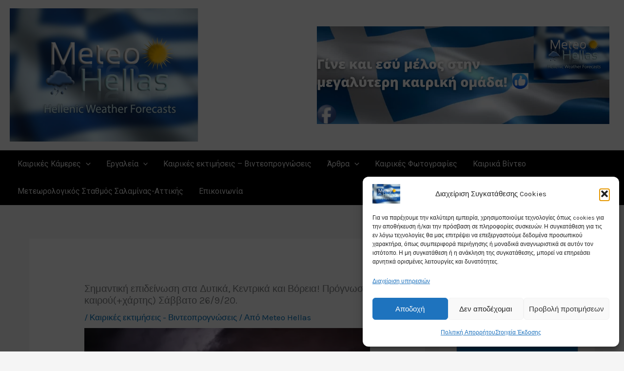

--- FILE ---
content_type: text/html; charset=UTF-8
request_url: https://meteohellas-weathercams.gr/kairikes-ektimiseis-videoprognoseis/simantiki-epideinosi-sta-dytika-kent/
body_size: 44969
content:
<!DOCTYPE html>
<html lang="el">
<head>
<meta charset="UTF-8">
<meta name="viewport" content="width=device-width, initial-scale=1">
	<link rel="profile" href="https://gmpg.org/xfn/11"> 
	<script>
(()=>{var e={};e.g=function(){if("object"==typeof globalThis)return globalThis;try{return this||new Function("return this")()}catch(e){if("object"==typeof window)return window}}(),function({ampUrl:n,isCustomizePreview:t,isAmpDevMode:r,noampQueryVarName:o,noampQueryVarValue:s,disabledStorageKey:i,mobileUserAgents:a,regexRegex:c}){if("undefined"==typeof sessionStorage)return;const d=new RegExp(c);if(!a.some((e=>{const n=e.match(d);return!(!n||!new RegExp(n[1],n[2]).test(navigator.userAgent))||navigator.userAgent.includes(e)})))return;e.g.addEventListener("DOMContentLoaded",(()=>{const e=document.getElementById("amp-mobile-version-switcher");if(!e)return;e.hidden=!1;const n=e.querySelector("a[href]");n&&n.addEventListener("click",(()=>{sessionStorage.removeItem(i)}))}));const g=r&&["paired-browsing-non-amp","paired-browsing-amp"].includes(window.name);if(sessionStorage.getItem(i)||t||g)return;const u=new URL(location.href),m=new URL(n);m.hash=u.hash,u.searchParams.has(o)&&s===u.searchParams.get(o)?sessionStorage.setItem(i,"1"):m.href!==u.href&&(window.stop(),location.replace(m.href))}({"ampUrl":"https:\/\/meteohellas-weathercams.gr\/kairikes-ektimiseis-videoprognoseis\/simantiki-epideinosi-sta-dytika-kent\/amp\/","noampQueryVarName":"noamp","noampQueryVarValue":"mobile","disabledStorageKey":"amp_mobile_redirect_disabled","mobileUserAgents":["Mobile","Android","Silk\/","Kindle","BlackBerry","Opera Mini","Opera Mobi"],"regexRegex":"^\\\/((?:.|\\n)+)\\\/([i]*)$","isCustomizePreview":false,"isAmpDevMode":false})})();
</script>
<title>Σημαντική επιδείνωση στα Δυτικά, Κεντρικά και Βόρεια! Πρόγνωση καιρού(+χάρτης) Σάββατο 26/9/20. &#8211; Meteohellas &#8211; Weathercams.gr</title>
<meta name='robots' content='max-image-preview:large' />

<!-- Google Tag Manager for WordPress by gtm4wp.com -->
<script data-cfasync="false" data-pagespeed-no-defer>
	var gtm4wp_datalayer_name = "dataLayer";
	var dataLayer = dataLayer || [];

	const gtm4wp_scrollerscript_debugmode         = false;
	const gtm4wp_scrollerscript_callbacktime      = 100;
	const gtm4wp_scrollerscript_readerlocation    = 150;
	const gtm4wp_scrollerscript_contentelementid  = "content";
	const gtm4wp_scrollerscript_scannertime       = 60;
</script>
<!-- End Google Tag Manager for WordPress by gtm4wp.com --><link rel='dns-prefetch' href='//www.googletagmanager.com' />
<link rel='dns-prefetch' href='//fonts.googleapis.com' />
<link rel='dns-prefetch' href='//pagead2.googlesyndication.com' />
<link rel="alternate" type="application/rss+xml" title="Ροή RSS &raquo; Meteohellas - Weathercams.gr" href="https://meteohellas-weathercams.gr/feed/" />
<link rel="alternate" type="application/rss+xml" title="Ροή Σχολίων &raquo; Meteohellas - Weathercams.gr" href="https://meteohellas-weathercams.gr/comments/feed/" />
<link rel="alternate" type="application/rss+xml" title="Ροή Σχολίων Meteohellas - Weathercams.gr &raquo; Σημαντική επιδείνωση στα Δυτικά, Κεντρικά και Βόρεια! Πρόγνωση καιρού(+χάρτης) Σάββατο 26/9/20." href="https://meteohellas-weathercams.gr/kairikes-ektimiseis-videoprognoseis/simantiki-epideinosi-sta-dytika-kent/feed/" />
<link rel="alternate" title="oEmbed (JSON)" type="application/json+oembed" href="https://meteohellas-weathercams.gr/wp-json/oembed/1.0/embed?url=https%3A%2F%2Fmeteohellas-weathercams.gr%2Fkairikes-ektimiseis-videoprognoseis%2Fsimantiki-epideinosi-sta-dytika-kent%2F" />
<link rel="alternate" title="oEmbed (XML)" type="text/xml+oembed" href="https://meteohellas-weathercams.gr/wp-json/oembed/1.0/embed?url=https%3A%2F%2Fmeteohellas-weathercams.gr%2Fkairikes-ektimiseis-videoprognoseis%2Fsimantiki-epideinosi-sta-dytika-kent%2F&#038;format=xml" />
<style id='wp-img-auto-sizes-contain-inline-css'>
img:is([sizes=auto i],[sizes^="auto," i]){contain-intrinsic-size:3000px 1500px}
/*# sourceURL=wp-img-auto-sizes-contain-inline-css */
</style>
<link rel='stylesheet' id='astra-theme-css-css' href='https://meteohellas-weathercams.gr/wp-content/themes/astra/assets/css/minified/main.min.css?ver=4.12.1' media='all' />
<style id='astra-theme-css-inline-css'>
.ast-no-sidebar .entry-content .alignfull {margin-left: calc( -50vw + 50%);margin-right: calc( -50vw + 50%);max-width: 100vw;width: 100vw;}.ast-no-sidebar .entry-content .alignwide {margin-left: calc(-41vw + 50%);margin-right: calc(-41vw + 50%);max-width: unset;width: unset;}.ast-no-sidebar .entry-content .alignfull .alignfull,.ast-no-sidebar .entry-content .alignfull .alignwide,.ast-no-sidebar .entry-content .alignwide .alignfull,.ast-no-sidebar .entry-content .alignwide .alignwide,.ast-no-sidebar .entry-content .wp-block-column .alignfull,.ast-no-sidebar .entry-content .wp-block-column .alignwide{width: 100%;margin-left: auto;margin-right: auto;}.wp-block-gallery,.blocks-gallery-grid {margin: 0;}.wp-block-separator {max-width: 100px;}.wp-block-separator.is-style-wide,.wp-block-separator.is-style-dots {max-width: none;}.entry-content .has-2-columns .wp-block-column:first-child {padding-right: 10px;}.entry-content .has-2-columns .wp-block-column:last-child {padding-left: 10px;}@media (max-width: 782px) {.entry-content .wp-block-columns .wp-block-column {flex-basis: 100%;}.entry-content .has-2-columns .wp-block-column:first-child {padding-right: 0;}.entry-content .has-2-columns .wp-block-column:last-child {padding-left: 0;}}body .entry-content .wp-block-latest-posts {margin-left: 0;}body .entry-content .wp-block-latest-posts li {list-style: none;}.ast-no-sidebar .ast-container .entry-content .wp-block-latest-posts {margin-left: 0;}.ast-header-break-point .entry-content .alignwide {margin-left: auto;margin-right: auto;}.entry-content .blocks-gallery-item img {margin-bottom: auto;}.wp-block-pullquote {border-top: 4px solid #555d66;border-bottom: 4px solid #555d66;color: #40464d;}:root{--ast-post-nav-space:0;--ast-container-default-xlg-padding:6.67em;--ast-container-default-lg-padding:5.67em;--ast-container-default-slg-padding:4.34em;--ast-container-default-md-padding:3.34em;--ast-container-default-sm-padding:6.67em;--ast-container-default-xs-padding:2.4em;--ast-container-default-xxs-padding:1.4em;--ast-code-block-background:#EEEEEE;--ast-comment-inputs-background:#FAFAFA;--ast-normal-container-width:1396px;--ast-narrow-container-width:750px;--ast-blog-title-font-weight:normal;--ast-blog-meta-weight:inherit;--ast-global-color-primary:var(--ast-global-color-5);--ast-global-color-secondary:var(--ast-global-color-4);--ast-global-color-alternate-background:var(--ast-global-color-7);--ast-global-color-subtle-background:var(--ast-global-color-6);--ast-bg-style-guide:var( --ast-global-color-secondary,--ast-global-color-5 );--ast-shadow-style-guide:0px 0px 4px 0 #00000057;--ast-global-dark-bg-style:#fff;--ast-global-dark-lfs:#fbfbfb;--ast-widget-bg-color:#fafafa;--ast-wc-container-head-bg-color:#fbfbfb;--ast-title-layout-bg:#eeeeee;--ast-search-border-color:#e7e7e7;--ast-lifter-hover-bg:#e6e6e6;--ast-gallery-block-color:#000;--srfm-color-input-label:var(--ast-global-color-2);}html{font-size:106.25%;}a,.page-title{color:var(--ast-global-color-0);}a:hover,a:focus{color:var(--ast-global-color-1);}body,button,input,select,textarea,.ast-button,.ast-custom-button{font-family:'Karla',sans-serif;font-weight:400;font-size:17px;font-size:1rem;line-height:var(--ast-body-line-height,1.65em);}blockquote{color:var(--ast-global-color-8);}h1,h2,h3,h4,h5,h6,.entry-content :where(h1,h2,h3,h4,h5,h6),.site-title,.site-title a{font-family:'Rubik',sans-serif;font-weight:400;}.ast-site-identity .site-title a{color:var(--ast-global-color-2);}.site-title{font-size:35px;font-size:2.0588235294118rem;display:none;}header .custom-logo-link img{max-width:387px;width:387px;}.astra-logo-svg{width:387px;}.site-header .site-description{font-size:15px;font-size:0.88235294117647rem;display:none;}.entry-title{font-size:27px;font-size:1.5882352941176rem;}.ast-blog-meta-container{font-size:13px;font-size:0.76470588235294rem;}.archive .ast-article-post .ast-article-inner,.blog .ast-article-post .ast-article-inner,.archive .ast-article-post .ast-article-inner:hover,.blog .ast-article-post .ast-article-inner:hover{overflow:hidden;}h1,.entry-content :where(h1){font-size:48px;font-size:2.8235294117647rem;font-weight:400;font-family:'Rubik',sans-serif;line-height:1.4em;}h2,.entry-content :where(h2){font-size:38px;font-size:2.2352941176471rem;font-weight:400;font-family:'Rubik',sans-serif;line-height:1.3em;}h3,.entry-content :where(h3){font-size:30px;font-size:1.7647058823529rem;font-weight:400;font-family:'Rubik',sans-serif;line-height:1.3em;}h4,.entry-content :where(h4){font-size:24px;font-size:1.4117647058824rem;line-height:1.2em;font-weight:400;font-family:'Rubik',sans-serif;}h5,.entry-content :where(h5){font-size:21px;font-size:1.2352941176471rem;line-height:1.2em;font-weight:400;font-family:'Rubik',sans-serif;}h6,.entry-content :where(h6){font-size:17px;font-size:1rem;line-height:1.25em;font-weight:400;font-family:'Rubik',sans-serif;}::selection{background-color:var(--ast-global-color-0);color:#ffffff;}body,h1,h2,h3,h4,h5,h6,.entry-title a,.entry-content :where(h1,h2,h3,h4,h5,h6){color:var(--ast-global-color-8);}.tagcloud a:hover,.tagcloud a:focus,.tagcloud a.current-item{color:#ffffff;border-color:var(--ast-global-color-0);background-color:var(--ast-global-color-0);}input:focus,input[type="text"]:focus,input[type="email"]:focus,input[type="url"]:focus,input[type="password"]:focus,input[type="reset"]:focus,input[type="search"]:focus,textarea:focus{border-color:var(--ast-global-color-0);}input[type="radio"]:checked,input[type=reset],input[type="checkbox"]:checked,input[type="checkbox"]:hover:checked,input[type="checkbox"]:focus:checked,input[type=range]::-webkit-slider-thumb{border-color:var(--ast-global-color-0);background-color:var(--ast-global-color-0);box-shadow:none;}.site-footer a:hover + .post-count,.site-footer a:focus + .post-count{background:var(--ast-global-color-0);border-color:var(--ast-global-color-0);}.single .nav-links .nav-previous,.single .nav-links .nav-next{color:var(--ast-global-color-0);}.entry-meta,.entry-meta *{line-height:1.45;color:var(--ast-global-color-0);}.entry-meta a:not(.ast-button):hover,.entry-meta a:not(.ast-button):hover *,.entry-meta a:not(.ast-button):focus,.entry-meta a:not(.ast-button):focus *,.page-links > .page-link,.page-links .page-link:hover,.post-navigation a:hover{color:var(--ast-global-color-1);}#cat option,.secondary .calendar_wrap thead a,.secondary .calendar_wrap thead a:visited{color:var(--ast-global-color-0);}.secondary .calendar_wrap #today,.ast-progress-val span{background:var(--ast-global-color-0);}.secondary a:hover + .post-count,.secondary a:focus + .post-count{background:var(--ast-global-color-0);border-color:var(--ast-global-color-0);}.calendar_wrap #today > a{color:#ffffff;}.page-links .page-link,.single .post-navigation a{color:var(--ast-global-color-0);}.ast-search-menu-icon .search-form button.search-submit{padding:0 4px;}.ast-search-menu-icon form.search-form{padding-right:0;}.ast-search-menu-icon.slide-search input.search-field{width:0;}.ast-header-search .ast-search-menu-icon.ast-dropdown-active .search-form,.ast-header-search .ast-search-menu-icon.ast-dropdown-active .search-field:focus{transition:all 0.2s;}.search-form input.search-field:focus{outline:none;}.ast-archive-title{color:var(--ast-global-color-8);}.widget-title,.widget .wp-block-heading{font-size:24px;font-size:1.4117647058824rem;color:var(--ast-global-color-8);}#secondary,#secondary button,#secondary input,#secondary select,#secondary textarea{font-size:17px;font-size:1rem;}.ast-single-post .entry-content a,.ast-comment-content a:not(.ast-comment-edit-reply-wrap a){text-decoration:underline;}.ast-single-post .wp-block-button .wp-block-button__link,.ast-single-post .entry-content .uagb-tab a,.ast-single-post .entry-content .uagb-ifb-cta a,.ast-single-post .entry-content .wp-block-uagb-buttons a,.ast-single-post .entry-content .uabb-module-content a,.ast-single-post .entry-content .uagb-post-grid a,.ast-single-post .entry-content .uagb-timeline a,.ast-single-post .entry-content .uagb-toc__wrap a,.ast-single-post .entry-content .uagb-taxomony-box a,.entry-content .wp-block-latest-posts > li > a,.ast-single-post .entry-content .wp-block-file__button,a.ast-post-filter-single,.ast-single-post .wp-block-buttons .wp-block-button.is-style-outline .wp-block-button__link,.ast-single-post .ast-comment-content .comment-reply-link,.ast-single-post .ast-comment-content .comment-edit-link{text-decoration:none;}.ast-search-menu-icon.slide-search a:focus-visible:focus-visible,.astra-search-icon:focus-visible,#close:focus-visible,a:focus-visible,.ast-menu-toggle:focus-visible,.site .skip-link:focus-visible,.wp-block-loginout input:focus-visible,.wp-block-search.wp-block-search__button-inside .wp-block-search__inside-wrapper,.ast-header-navigation-arrow:focus-visible,.ast-orders-table__row .ast-orders-table__cell:focus-visible,a#ast-apply-coupon:focus-visible,#ast-apply-coupon:focus-visible,#close:focus-visible,.button.search-submit:focus-visible,#search_submit:focus,.normal-search:focus-visible,.ast-header-account-wrap:focus-visible,.astra-cart-drawer-close:focus,.ast-single-variation:focus,.ast-button:focus,.ast-builder-button-wrap:has(.ast-custom-button-link:focus),.ast-builder-button-wrap .ast-custom-button-link:focus{outline-style:dotted;outline-color:inherit;outline-width:thin;}input:focus,input[type="text"]:focus,input[type="email"]:focus,input[type="url"]:focus,input[type="password"]:focus,input[type="reset"]:focus,input[type="search"]:focus,input[type="number"]:focus,textarea:focus,.wp-block-search__input:focus,[data-section="section-header-mobile-trigger"] .ast-button-wrap .ast-mobile-menu-trigger-minimal:focus,.ast-mobile-popup-drawer.active .menu-toggle-close:focus,#ast-scroll-top:focus,#coupon_code:focus,#ast-coupon-code:focus{border-style:dotted;border-color:inherit;border-width:thin;}input{outline:none;}.site-logo-img img{ transition:all 0.2s linear;}body .ast-oembed-container *{position:absolute;top:0;width:100%;height:100%;left:0;}body .wp-block-embed-pocket-casts .ast-oembed-container *{position:unset;}.ast-single-post-featured-section + article {margin-top: 2em;}.site-content .ast-single-post-featured-section img {width: 100%;overflow: hidden;object-fit: cover;}.site > .ast-single-related-posts-container {margin-top: 0;}@media (min-width: 922px) {.ast-desktop .ast-container--narrow {max-width: var(--ast-narrow-container-width);margin: 0 auto;}}#secondary {margin: 4em 0 2.5em;word-break: break-word;line-height: 2;}#secondary li {margin-bottom: 0.25em;}#secondary li:last-child {margin-bottom: 0;}@media (max-width: 768px) {.js_active .ast-plain-container.ast-single-post #secondary {margin-top: 1.5em;}}.ast-separate-container.ast-two-container #secondary .widget {background-color: #fff;padding: 2em;margin-bottom: 2em;}@media (min-width: 993px) {.ast-left-sidebar #secondary {padding-right: 60px;}.ast-right-sidebar #secondary {padding-left: 60px;}}@media (max-width: 993px) {.ast-right-sidebar #secondary {padding-left: 30px;}.ast-left-sidebar #secondary {padding-right: 30px;}}@media (max-width:921.9px){#ast-desktop-header{display:none;}}@media (min-width:922px){#ast-mobile-header{display:none;}}@media( max-width: 420px ) {.single .nav-links .nav-previous,.single .nav-links .nav-next {width: 100%;text-align: center;}}.wp-block-buttons.aligncenter{justify-content:center;}@media (max-width:921px){.ast-theme-transparent-header #primary,.ast-theme-transparent-header #secondary{padding:0;}}@media (max-width:921px){.ast-plain-container.ast-no-sidebar #primary{padding:0;}}.ast-plain-container.ast-no-sidebar #primary{margin-top:0;margin-bottom:0;}@media (min-width:1200px){.wp-block-group .has-background{padding:20px;}}@media (min-width:1200px){.wp-block-cover-image.alignwide .wp-block-cover__inner-container,.wp-block-cover.alignwide .wp-block-cover__inner-container,.wp-block-cover-image.alignfull .wp-block-cover__inner-container,.wp-block-cover.alignfull .wp-block-cover__inner-container{width:100%;}}.wp-block-columns{margin-bottom:unset;}.wp-block-image.size-full{margin:2rem 0;}.wp-block-separator.has-background{padding:0;}.wp-block-gallery{margin-bottom:1.6em;}.wp-block-group{padding-top:4em;padding-bottom:4em;}.wp-block-group__inner-container .wp-block-columns:last-child,.wp-block-group__inner-container :last-child,.wp-block-table table{margin-bottom:0;}.blocks-gallery-grid{width:100%;}.wp-block-navigation-link__content{padding:5px 0;}.wp-block-group .wp-block-group .has-text-align-center,.wp-block-group .wp-block-column .has-text-align-center{max-width:100%;}.has-text-align-center{margin:0 auto;}@media (max-width:1200px){.wp-block-group{padding:3em;}.wp-block-group .wp-block-group{padding:1.5em;}.wp-block-columns,.wp-block-column{margin:1rem 0;}}@media (min-width:921px){.wp-block-columns .wp-block-group{padding:2em;}}@media (max-width:544px){.wp-block-cover-image .wp-block-cover__inner-container,.wp-block-cover .wp-block-cover__inner-container{width:unset;}.wp-block-cover,.wp-block-cover-image{padding:2em 0;}.wp-block-group,.wp-block-cover{padding:2em;}.wp-block-media-text__media img,.wp-block-media-text__media video{width:unset;max-width:100%;}.wp-block-media-text.has-background .wp-block-media-text__content{padding:1em;}}.wp-block-image.aligncenter{margin-left:auto;margin-right:auto;}.wp-block-table.aligncenter{margin-left:auto;margin-right:auto;}@media (min-width:544px){.entry-content .wp-block-media-text.has-media-on-the-right .wp-block-media-text__content{padding:0 8% 0 0;}.entry-content .wp-block-media-text .wp-block-media-text__content{padding:0 0 0 8%;}.ast-plain-container .site-content .entry-content .has-custom-content-position.is-position-bottom-left > *,.ast-plain-container .site-content .entry-content .has-custom-content-position.is-position-bottom-right > *,.ast-plain-container .site-content .entry-content .has-custom-content-position.is-position-top-left > *,.ast-plain-container .site-content .entry-content .has-custom-content-position.is-position-top-right > *,.ast-plain-container .site-content .entry-content .has-custom-content-position.is-position-center-right > *,.ast-plain-container .site-content .entry-content .has-custom-content-position.is-position-center-left > *{margin:0;}}@media (max-width:544px){.entry-content .wp-block-media-text .wp-block-media-text__content{padding:8% 0;}.wp-block-media-text .wp-block-media-text__media img{width:auto;max-width:100%;}}.wp-block-button.is-style-outline .wp-block-button__link{border-color:var(--ast-global-color-0);}div.wp-block-button.is-style-outline > .wp-block-button__link:not(.has-text-color),div.wp-block-button.wp-block-button__link.is-style-outline:not(.has-text-color){color:var(--ast-global-color-0);}.wp-block-button.is-style-outline .wp-block-button__link:hover,.wp-block-buttons .wp-block-button.is-style-outline .wp-block-button__link:focus,.wp-block-buttons .wp-block-button.is-style-outline > .wp-block-button__link:not(.has-text-color):hover,.wp-block-buttons .wp-block-button.wp-block-button__link.is-style-outline:not(.has-text-color):hover{color:#ffffff;background-color:var(--ast-global-color-1);border-color:var(--ast-global-color-1);}.post-page-numbers.current .page-link,.ast-pagination .page-numbers.current{color:#ffffff;border-color:var(--ast-global-color-0);background-color:var(--ast-global-color-0);}@media (min-width:544px){.entry-content > .alignleft{margin-right:20px;}.entry-content > .alignright{margin-left:20px;}}.wp-block-button.is-style-outline .wp-block-button__link.wp-element-button,.ast-outline-button{border-color:var(--ast-global-color-0);font-family:inherit;font-weight:inherit;line-height:1em;}.wp-block-buttons .wp-block-button.is-style-outline > .wp-block-button__link:not(.has-text-color),.wp-block-buttons .wp-block-button.wp-block-button__link.is-style-outline:not(.has-text-color),.ast-outline-button{color:var(--ast-global-color-0);}.wp-block-button.is-style-outline .wp-block-button__link:hover,.wp-block-buttons .wp-block-button.is-style-outline .wp-block-button__link:focus,.wp-block-buttons .wp-block-button.is-style-outline > .wp-block-button__link:not(.has-text-color):hover,.wp-block-buttons .wp-block-button.wp-block-button__link.is-style-outline:not(.has-text-color):hover,.ast-outline-button:hover,.ast-outline-button:focus,.wp-block-uagb-buttons-child .uagb-buttons-repeater.ast-outline-button:hover,.wp-block-uagb-buttons-child .uagb-buttons-repeater.ast-outline-button:focus{color:#ffffff;background-color:var(--ast-global-color-1);border-color:var(--ast-global-color-1);}.wp-block-button .wp-block-button__link.wp-element-button.is-style-outline:not(.has-background),.wp-block-button.is-style-outline>.wp-block-button__link.wp-element-button:not(.has-background),.ast-outline-button{background-color:transparent;}.entry-content[data-ast-blocks-layout] > figure{margin-bottom:1em;}h1.widget-title{font-weight:400;}h2.widget-title{font-weight:400;}h3.widget-title{font-weight:400;}@media (max-width:921px){.ast-left-sidebar #content > .ast-container{display:flex;flex-direction:column-reverse;width:100%;}.ast-separate-container .ast-article-post,.ast-separate-container .ast-article-single{padding:1.5em 2.14em;}.ast-author-box img.avatar{margin:20px 0 0 0;}}@media (max-width:921px){#secondary.secondary{padding-top:0;}.ast-separate-container.ast-right-sidebar #secondary{padding-left:1em;padding-right:1em;}.ast-separate-container.ast-two-container #secondary{padding-left:0;padding-right:0;}.ast-page-builder-template .entry-header #secondary,.ast-page-builder-template #secondary{margin-top:1.5em;}}@media (max-width:921px){.ast-right-sidebar #primary{padding-right:0;}.ast-page-builder-template.ast-left-sidebar #secondary,.ast-page-builder-template.ast-right-sidebar #secondary{padding-right:20px;padding-left:20px;}.ast-right-sidebar #secondary,.ast-left-sidebar #primary{padding-left:0;}.ast-left-sidebar #secondary{padding-right:0;}}@media (min-width:922px){.ast-separate-container.ast-right-sidebar #primary,.ast-separate-container.ast-left-sidebar #primary{border:0;}.search-no-results.ast-separate-container #primary{margin-bottom:4em;}}@media (min-width:922px){.ast-right-sidebar #primary{border-right:1px solid var(--ast-border-color);}.ast-left-sidebar #primary{border-left:1px solid var(--ast-border-color);}.ast-right-sidebar #secondary{border-left:1px solid var(--ast-border-color);margin-left:-1px;}.ast-left-sidebar #secondary{border-right:1px solid var(--ast-border-color);margin-right:-1px;}.ast-separate-container.ast-two-container.ast-right-sidebar #secondary{padding-left:30px;padding-right:0;}.ast-separate-container.ast-two-container.ast-left-sidebar #secondary{padding-right:30px;padding-left:0;}.ast-separate-container.ast-right-sidebar #secondary,.ast-separate-container.ast-left-sidebar #secondary{border:0;margin-left:auto;margin-right:auto;}.ast-separate-container.ast-two-container #secondary .widget:last-child{margin-bottom:0;}}.wp-block-button .wp-block-button__link{color:#ffffff;}.wp-block-button .wp-block-button__link:hover,.wp-block-button .wp-block-button__link:focus{color:#ffffff;background-color:var(--ast-global-color-1);border-color:var(--ast-global-color-1);}.wp-block-button .wp-block-button__link{border-color:var(--ast-global-color-0);background-color:var(--ast-global-color-0);color:#ffffff;font-family:inherit;font-weight:inherit;line-height:1em;padding-top:15px;padding-right:30px;padding-bottom:15px;padding-left:30px;}@media (max-width:921px){.wp-block-button .wp-block-button__link{padding-top:14px;padding-right:28px;padding-bottom:14px;padding-left:28px;}}@media (max-width:544px){.wp-block-button .wp-block-button__link{padding-top:12px;padding-right:24px;padding-bottom:12px;padding-left:24px;}}.menu-toggle,button,.ast-button,.ast-custom-button,.button,input#submit,input[type="button"],input[type="submit"],input[type="reset"],form[CLASS*="wp-block-search__"].wp-block-search .wp-block-search__inside-wrapper .wp-block-search__button,body .wp-block-file .wp-block-file__button{border-style:solid;border-top-width:0;border-right-width:0;border-left-width:0;border-bottom-width:0;color:#ffffff;border-color:var(--ast-global-color-0);background-color:var(--ast-global-color-0);padding-top:15px;padding-right:30px;padding-bottom:15px;padding-left:30px;font-family:inherit;font-weight:inherit;line-height:1em;}button:focus,.menu-toggle:hover,button:hover,.ast-button:hover,.ast-custom-button:hover .button:hover,.ast-custom-button:hover ,input[type=reset]:hover,input[type=reset]:focus,input#submit:hover,input#submit:focus,input[type="button"]:hover,input[type="button"]:focus,input[type="submit"]:hover,input[type="submit"]:focus,form[CLASS*="wp-block-search__"].wp-block-search .wp-block-search__inside-wrapper .wp-block-search__button:hover,form[CLASS*="wp-block-search__"].wp-block-search .wp-block-search__inside-wrapper .wp-block-search__button:focus,body .wp-block-file .wp-block-file__button:hover,body .wp-block-file .wp-block-file__button:focus{color:#ffffff;background-color:var(--ast-global-color-1);border-color:var(--ast-global-color-1);}@media (max-width:921px){.menu-toggle,button,.ast-button,.ast-custom-button,.button,input#submit,input[type="button"],input[type="submit"],input[type="reset"],form[CLASS*="wp-block-search__"].wp-block-search .wp-block-search__inside-wrapper .wp-block-search__button,body .wp-block-file .wp-block-file__button{padding-top:14px;padding-right:28px;padding-bottom:14px;padding-left:28px;}}@media (max-width:544px){.menu-toggle,button,.ast-button,.ast-custom-button,.button,input#submit,input[type="button"],input[type="submit"],input[type="reset"],form[CLASS*="wp-block-search__"].wp-block-search .wp-block-search__inside-wrapper .wp-block-search__button,body .wp-block-file .wp-block-file__button{padding-top:12px;padding-right:24px;padding-bottom:12px;padding-left:24px;}}@media (max-width:921px){.ast-mobile-header-stack .main-header-bar .ast-search-menu-icon{display:inline-block;}.ast-header-break-point.ast-header-custom-item-outside .ast-mobile-header-stack .main-header-bar .ast-search-icon{margin:0;}.ast-comment-avatar-wrap img{max-width:2.5em;}.ast-comment-meta{padding:0 1.8888em 1.3333em;}.ast-separate-container .ast-comment-list li.depth-1{padding:1.5em 2.14em;}.ast-separate-container .comment-respond{padding:2em 2.14em;}}@media (min-width:544px){.ast-container{max-width:100%;}}@media (max-width:544px){.ast-separate-container .ast-article-post,.ast-separate-container .ast-article-single,.ast-separate-container .comments-title,.ast-separate-container .ast-archive-description{padding:1.5em 1em;}.ast-separate-container #content .ast-container{padding-left:0.54em;padding-right:0.54em;}.ast-separate-container .ast-comment-list .bypostauthor{padding:.5em;}.ast-search-menu-icon.ast-dropdown-active .search-field{width:170px;}.ast-separate-container #secondary{padding-top:0;}.ast-separate-container.ast-two-container #secondary .widget{margin-bottom:1.5em;padding-left:1em;padding-right:1em;}} #ast-mobile-header .ast-site-header-cart-li a{pointer-events:none;}body,.ast-separate-container{background-color:var(--ast-global-color-4);background-image:none;}.entry-content > .wp-block-group,.entry-content > .wp-block-media-text,.entry-content > .wp-block-cover,.entry-content > .wp-block-columns{max-width:58em;width:calc(100% - 4em);margin-left:auto;margin-right:auto;}.entry-content [class*="__inner-container"] > .alignfull{max-width:100%;margin-left:0;margin-right:0;}.entry-content [class*="__inner-container"] > *:not(.alignwide):not(.alignfull):not(.alignleft):not(.alignright){margin-left:auto;margin-right:auto;}.entry-content [class*="__inner-container"] > *:not(.alignwide):not(p):not(.alignfull):not(.alignleft):not(.alignright):not(.is-style-wide):not(iframe){max-width:50rem;width:100%;}@media (min-width:921px){.entry-content > .wp-block-group.alignwide.has-background,.entry-content > .wp-block-group.alignfull.has-background,.entry-content > .wp-block-cover.alignwide,.entry-content > .wp-block-cover.alignfull,.entry-content > .wp-block-columns.has-background.alignwide,.entry-content > .wp-block-columns.has-background.alignfull{margin-top:0;margin-bottom:0;padding:6em 4em;}.entry-content > .wp-block-columns.has-background{margin-bottom:0;}}@media (min-width:1200px){.entry-content .alignfull p{max-width:1396px;}.entry-content .alignfull{max-width:100%;width:100%;}.ast-page-builder-template .entry-content .alignwide,.entry-content [class*="__inner-container"] > .alignwide{max-width:1396px;margin-left:0;margin-right:0;}.entry-content .alignfull [class*="__inner-container"] > .alignwide{max-width:80rem;}}@media (min-width:545px){.site-main .entry-content > .alignwide{margin:0 auto;}.wp-block-group.has-background,.entry-content > .wp-block-cover,.entry-content > .wp-block-columns.has-background{padding:4em;margin-top:0;margin-bottom:0;}.entry-content .wp-block-media-text.alignfull .wp-block-media-text__content,.entry-content .wp-block-media-text.has-background .wp-block-media-text__content{padding:0 8%;}}@media (max-width:921px){.widget-title{font-size:24px;font-size:1.4117647058824rem;}body,button,input,select,textarea,.ast-button,.ast-custom-button{font-size:17px;font-size:1rem;}#secondary,#secondary button,#secondary input,#secondary select,#secondary textarea{font-size:17px;font-size:1rem;}.site-title{display:none;}.site-header .site-description{display:none;}h1,.entry-content :where(h1){font-size:40px;}h2,.entry-content :where(h2){font-size:32px;}h3,.entry-content :where(h3){font-size:26px;}h4,.entry-content :where(h4){font-size:20px;font-size:1.1764705882353rem;}h5,.entry-content :where(h5){font-size:17px;font-size:1rem;}h6,.entry-content :where(h6){font-size:15px;font-size:0.88235294117647rem;}}@media (max-width:544px){.widget-title{font-size:24px;font-size:1.4117647058824rem;}body,button,input,select,textarea,.ast-button,.ast-custom-button{font-size:17px;font-size:1rem;}#secondary,#secondary button,#secondary input,#secondary select,#secondary textarea{font-size:17px;font-size:1rem;}.site-title{display:none;}.site-header .site-description{display:none;}h1,.entry-content :where(h1){font-size:36px;}h2,.entry-content :where(h2){font-size:28px;}h3,.entry-content :where(h3){font-size:22px;}h4,.entry-content :where(h4){font-size:18px;font-size:1.0588235294118rem;}h5,.entry-content :where(h5){font-size:15px;font-size:0.88235294117647rem;}h6,.entry-content :where(h6){font-size:14px;font-size:0.82352941176471rem;}header .custom-logo-link img,.ast-header-break-point .site-branding img,.ast-header-break-point .custom-logo-link img{max-width:271px;width:271px;}.astra-logo-svg{width:271px;}.ast-header-break-point .site-logo-img .custom-mobile-logo-link img{max-width:271px;}}@media (max-width:544px){html{font-size:106.25%;}}@media (min-width:922px){.ast-container{max-width:1436px;}}@media (min-width:922px){.site-content .ast-container{display:flex;}}@media (max-width:921px){.site-content .ast-container{flex-direction:column;}}@media (min-width:922px){.blog .site-content > .ast-container,.archive .site-content > .ast-container,.search .site-content > .ast-container{max-width:1244px;}}@media (min-width:922px){.single-post .site-content > .ast-container{max-width:1200px;}}@media (min-width:922px){.main-header-menu .sub-menu .menu-item.ast-left-align-sub-menu:hover > .sub-menu,.main-header-menu .sub-menu .menu-item.ast-left-align-sub-menu.focus > .sub-menu{margin-left:-0px;}}.site .comments-area{padding-bottom:3em;}.footer-widget-area[data-section^="section-fb-html-"] .ast-builder-html-element{text-align:center;}.wp-block-search {margin-bottom: 20px;}.wp-block-site-tagline {margin-top: 20px;}form.wp-block-search .wp-block-search__input,.wp-block-search.wp-block-search__button-inside .wp-block-search__inside-wrapper {border-color: #eaeaea;background: #fafafa;}.wp-block-search.wp-block-search__button-inside .wp-block-search__inside-wrapper .wp-block-search__input:focus,.wp-block-loginout input:focus {outline: thin dotted;}.wp-block-loginout input:focus {border-color: transparent;} form.wp-block-search .wp-block-search__inside-wrapper .wp-block-search__input {padding: 12px;}form.wp-block-search .wp-block-search__button svg {fill: currentColor;width: 20px;height: 20px;}.wp-block-loginout p label {display: block;}.wp-block-loginout p:not(.login-remember):not(.login-submit) input {width: 100%;}.wp-block-loginout .login-remember input {width: 1.1rem;height: 1.1rem;margin: 0 5px 4px 0;vertical-align: middle;}.wp-block-file {display: flex;align-items: center;flex-wrap: wrap;justify-content: space-between;}.wp-block-pullquote {border: none;}.wp-block-pullquote blockquote::before {content: "\201D";font-family: "Helvetica",sans-serif;display: flex;transform: rotate( 180deg );font-size: 6rem;font-style: normal;line-height: 1;font-weight: bold;align-items: center;justify-content: center;}.has-text-align-right > blockquote::before {justify-content: flex-start;}.has-text-align-left > blockquote::before {justify-content: flex-end;}figure.wp-block-pullquote.is-style-solid-color blockquote {max-width: 100%;text-align: inherit;}blockquote {padding: 0 1.2em 1.2em;}.wp-block-button__link {border: 2px solid currentColor;}body .wp-block-file .wp-block-file__button {text-decoration: none;}ul.wp-block-categories-list.wp-block-categories,ul.wp-block-archives-list.wp-block-archives {list-style-type: none;}ul,ol {margin-left: 20px;}figure.alignright figcaption {text-align: right;}:root .has-ast-global-color-0-color{color:var(--ast-global-color-0);}:root .has-ast-global-color-0-background-color{background-color:var(--ast-global-color-0);}:root .wp-block-button .has-ast-global-color-0-color{color:var(--ast-global-color-0);}:root .wp-block-button .has-ast-global-color-0-background-color{background-color:var(--ast-global-color-0);}:root .has-ast-global-color-1-color{color:var(--ast-global-color-1);}:root .has-ast-global-color-1-background-color{background-color:var(--ast-global-color-1);}:root .wp-block-button .has-ast-global-color-1-color{color:var(--ast-global-color-1);}:root .wp-block-button .has-ast-global-color-1-background-color{background-color:var(--ast-global-color-1);}:root .has-ast-global-color-2-color{color:var(--ast-global-color-2);}:root .has-ast-global-color-2-background-color{background-color:var(--ast-global-color-2);}:root .wp-block-button .has-ast-global-color-2-color{color:var(--ast-global-color-2);}:root .wp-block-button .has-ast-global-color-2-background-color{background-color:var(--ast-global-color-2);}:root .has-ast-global-color-3-color{color:var(--ast-global-color-3);}:root .has-ast-global-color-3-background-color{background-color:var(--ast-global-color-3);}:root .wp-block-button .has-ast-global-color-3-color{color:var(--ast-global-color-3);}:root .wp-block-button .has-ast-global-color-3-background-color{background-color:var(--ast-global-color-3);}:root .has-ast-global-color-4-color{color:var(--ast-global-color-4);}:root .has-ast-global-color-4-background-color{background-color:var(--ast-global-color-4);}:root .wp-block-button .has-ast-global-color-4-color{color:var(--ast-global-color-4);}:root .wp-block-button .has-ast-global-color-4-background-color{background-color:var(--ast-global-color-4);}:root .has-ast-global-color-5-color{color:var(--ast-global-color-5);}:root .has-ast-global-color-5-background-color{background-color:var(--ast-global-color-5);}:root .wp-block-button .has-ast-global-color-5-color{color:var(--ast-global-color-5);}:root .wp-block-button .has-ast-global-color-5-background-color{background-color:var(--ast-global-color-5);}:root .has-ast-global-color-6-color{color:var(--ast-global-color-6);}:root .has-ast-global-color-6-background-color{background-color:var(--ast-global-color-6);}:root .wp-block-button .has-ast-global-color-6-color{color:var(--ast-global-color-6);}:root .wp-block-button .has-ast-global-color-6-background-color{background-color:var(--ast-global-color-6);}:root .has-ast-global-color-7-color{color:var(--ast-global-color-7);}:root .has-ast-global-color-7-background-color{background-color:var(--ast-global-color-7);}:root .wp-block-button .has-ast-global-color-7-color{color:var(--ast-global-color-7);}:root .wp-block-button .has-ast-global-color-7-background-color{background-color:var(--ast-global-color-7);}:root .has-ast-global-color-8-color{color:var(--ast-global-color-8);}:root .has-ast-global-color-8-background-color{background-color:var(--ast-global-color-8);}:root .wp-block-button .has-ast-global-color-8-color{color:var(--ast-global-color-8);}:root .wp-block-button .has-ast-global-color-8-background-color{background-color:var(--ast-global-color-8);}:root{--ast-global-color-0:#0170B9;--ast-global-color-1:#3a3a3a;--ast-global-color-2:#3a3a3a;--ast-global-color-3:#4B4F58;--ast-global-color-4:#F5F5F5;--ast-global-color-5:#FFFFFF;--ast-global-color-6:#E5E5E5;--ast-global-color-7:#424242;--ast-global-color-8:#000000;}:root {--ast-border-color : #dddddd;}.ast-single-entry-banner {-js-display: flex;display: flex;flex-direction: column;justify-content: center;text-align: center;position: relative;background: var(--ast-title-layout-bg);}.ast-single-entry-banner[data-banner-layout="layout-1"] {max-width: 1396px;background: inherit;padding: 20px 0;}.ast-single-entry-banner[data-banner-width-type="custom"] {margin: 0 auto;width: 100%;}.ast-single-entry-banner + .site-content .entry-header {margin-bottom: 0;}.site .ast-author-avatar {--ast-author-avatar-size: ;}a.ast-underline-text {text-decoration: underline;}.ast-container > .ast-terms-link {position: relative;display: block;}a.ast-button.ast-badge-tax {padding: 4px 8px;border-radius: 3px;font-size: inherit;}header.entry-header:not(.related-entry-header){text-align:left;}header.entry-header:not(.related-entry-header) .entry-title{font-size:20px;font-size:1.1764705882353rem;}header.entry-header:not(.related-entry-header) > *:not(:last-child){margin-bottom:10px;}@media (max-width:921px){header.entry-header:not(.related-entry-header){text-align:left;}}@media (max-width:544px){header.entry-header:not(.related-entry-header){text-align:left;}}.ast-archive-entry-banner {-js-display: flex;display: flex;flex-direction: column;justify-content: center;text-align: center;position: relative;background: var(--ast-title-layout-bg);}.ast-archive-entry-banner[data-banner-width-type="custom"] {margin: 0 auto;width: 100%;}.ast-archive-entry-banner[data-banner-layout="layout-1"] {background: inherit;padding: 20px 0;text-align: left;}body.archive .ast-archive-description{max-width:1396px;width:100%;text-align:center;padding-top:3em;padding-right:3em;padding-bottom:3em;padding-left:3em;}body.archive .ast-archive-description .ast-archive-title,body.archive .ast-archive-description .ast-archive-title *{font-size:40px;font-size:2.3529411764706rem;text-transform:capitalize;}body.archive .ast-archive-description > *:not(:last-child){margin-bottom:10px;}@media (max-width:921px){body.archive .ast-archive-description{text-align:left;}}@media (max-width:544px){body.archive .ast-archive-description{text-align:left;}}.ast-breadcrumbs .trail-browse,.ast-breadcrumbs .trail-items,.ast-breadcrumbs .trail-items li{display:inline-block;margin:0;padding:0;border:none;background:inherit;text-indent:0;text-decoration:none;}.ast-breadcrumbs .trail-browse{font-size:inherit;font-style:inherit;font-weight:inherit;color:inherit;}.ast-breadcrumbs .trail-items{list-style:none;}.trail-items li::after{padding:0 0.3em;content:"\00bb";}.trail-items li:last-of-type::after{display:none;}h1,h2,h3,h4,h5,h6,.entry-content :where(h1,h2,h3,h4,h5,h6){color:var(--ast-global-color-8);}.entry-title a{color:var(--ast-global-color-8);}@media (max-width:921px){.ast-builder-grid-row-container.ast-builder-grid-row-tablet-3-firstrow .ast-builder-grid-row > *:first-child,.ast-builder-grid-row-container.ast-builder-grid-row-tablet-3-lastrow .ast-builder-grid-row > *:last-child{grid-column:1 / -1;}}@media (max-width:544px){.ast-builder-grid-row-container.ast-builder-grid-row-mobile-3-firstrow .ast-builder-grid-row > *:first-child,.ast-builder-grid-row-container.ast-builder-grid-row-mobile-3-lastrow .ast-builder-grid-row > *:last-child{grid-column:1 / -1;}}.ast-builder-layout-element .ast-site-identity{margin-top:0px;margin-bottom:0px;margin-left:0px;margin-right:0px;}.ast-builder-layout-element[data-section="title_tagline"]{display:flex;}@media (max-width:921px){.ast-header-break-point .ast-builder-layout-element[data-section="title_tagline"]{display:flex;}}@media (max-width:544px){.ast-header-break-point .ast-builder-layout-element[data-section="title_tagline"]{display:flex;}}.ast-builder-menu-1{font-family:'Roboto',sans-serif;font-weight:inherit;}.ast-builder-menu-1 .menu-item > .menu-link{font-size:16px;font-size:0.94117647058824rem;color:var(--ast-global-color-6);}.ast-builder-menu-1 .menu-item > .ast-menu-toggle{color:var(--ast-global-color-6);}.ast-builder-menu-1 .menu-item:hover > .menu-link,.ast-builder-menu-1 .inline-on-mobile .menu-item:hover > .ast-menu-toggle{color:var(--ast-global-color-0);background:var(--ast-global-color-6);}.ast-builder-menu-1 .menu-item:hover > .ast-menu-toggle{color:var(--ast-global-color-0);}.ast-builder-menu-1 .menu-item.current-menu-item > .menu-link,.ast-builder-menu-1 .inline-on-mobile .menu-item.current-menu-item > .ast-menu-toggle,.ast-builder-menu-1 .current-menu-ancestor > .menu-link{color:var(--ast-global-color-6);background:#0099ff;}.ast-builder-menu-1 .menu-item.current-menu-item > .ast-menu-toggle{color:var(--ast-global-color-6);}.ast-builder-menu-1 .sub-menu,.ast-builder-menu-1 .inline-on-mobile .sub-menu{border-top-width:2px;border-bottom-width:0px;border-right-width:0px;border-left-width:0px;border-color:var(--ast-global-color-0);border-style:solid;}.ast-builder-menu-1 .sub-menu .sub-menu{top:-2px;}.ast-builder-menu-1 .main-header-menu > .menu-item > .sub-menu,.ast-builder-menu-1 .main-header-menu > .menu-item > .astra-full-megamenu-wrapper{margin-top:0px;}.ast-desktop .ast-builder-menu-1 .main-header-menu > .menu-item > .sub-menu:before,.ast-desktop .ast-builder-menu-1 .main-header-menu > .menu-item > .astra-full-megamenu-wrapper:before{height:calc( 0px + 2px + 5px );}.ast-builder-menu-1 .main-header-menu,.ast-builder-menu-1 .main-header-menu .sub-menu{background-color:var(--ast-global-color-8);background-image:none;}.ast-desktop .ast-builder-menu-1 .menu-item .sub-menu .menu-link,.ast-header-break-point .main-navigation ul .menu-item .menu-link{border-bottom-width:3px;border-color:var(--ast-global-color-0);border-style:solid;}.ast-desktop .ast-builder-menu-1 .menu-item .sub-menu:last-child > .menu-item > .menu-link,.ast-header-break-point .main-navigation ul .menu-item .menu-link{border-bottom-width:3px;}.ast-desktop .ast-builder-menu-1 .menu-item:last-child > .menu-item > .menu-link{border-bottom-width:0;}@media (max-width:921px){.ast-header-break-point .ast-builder-menu-1 .menu-item.menu-item-has-children > .ast-menu-toggle{top:0;}.ast-builder-menu-1 .inline-on-mobile .menu-item.menu-item-has-children > .ast-menu-toggle{right:-15px;}.ast-builder-menu-1 .menu-item-has-children > .menu-link:after{content:unset;}.ast-builder-menu-1 .main-header-menu > .menu-item > .sub-menu,.ast-builder-menu-1 .main-header-menu > .menu-item > .astra-full-megamenu-wrapper{margin-top:0;}}@media (max-width:544px){.ast-header-break-point .ast-builder-menu-1 .menu-item.menu-item-has-children > .ast-menu-toggle{top:0;}.ast-builder-menu-1 .main-header-menu > .menu-item > .sub-menu,.ast-builder-menu-1 .main-header-menu > .menu-item > .astra-full-megamenu-wrapper{margin-top:0;}}.ast-builder-menu-1{display:flex;}@media (max-width:921px){.ast-header-break-point .ast-builder-menu-1{display:flex;}}@media (max-width:544px){.ast-header-break-point .ast-builder-menu-1{display:flex;}}.header-widget-area[data-section="sidebar-widgets-header-widget-2"]{display:block;}@media (max-width:921px){.ast-header-break-point .header-widget-area[data-section="sidebar-widgets-header-widget-2"]{display:block;}}@media (max-width:544px){.ast-header-break-point .header-widget-area[data-section="sidebar-widgets-header-widget-2"]{display:block;}}.ast-builder-html-element img.alignnone{display:inline-block;}.ast-builder-html-element p:first-child{margin-top:0;}.ast-builder-html-element p:last-child{margin-bottom:0;}.ast-header-break-point .main-header-bar .ast-builder-html-element{line-height:1.85714285714286;}.footer-widget-area[data-section="section-fb-html-1"]{display:block;}@media (max-width:921px){.ast-header-break-point .footer-widget-area[data-section="section-fb-html-1"]{display:block;}}@media (max-width:544px){.ast-header-break-point .footer-widget-area[data-section="section-fb-html-1"]{display:block;}}.footer-widget-area[data-section="section-fb-html-1"] .ast-builder-html-element{text-align:center;}@media (max-width:921px){.footer-widget-area[data-section="section-fb-html-1"] .ast-builder-html-element{text-align:center;}}@media (max-width:544px){.footer-widget-area[data-section="section-fb-html-1"] .ast-builder-html-element{text-align:center;}}.ast-footer-copyright{text-align:center;}.ast-footer-copyright.site-footer-focus-item {color:var(--ast-global-color-8);}@media (max-width:921px){.ast-footer-copyright{text-align:center;}.ast-footer-copyright.site-footer-focus-item {margin-top:-200px;}}@media (max-width:544px){.ast-footer-copyright{text-align:center;}}.ast-footer-copyright.ast-builder-layout-element{display:flex;}@media (max-width:921px){.ast-header-break-point .ast-footer-copyright.ast-builder-layout-element{display:flex;}}@media (max-width:544px){.ast-header-break-point .ast-footer-copyright.ast-builder-layout-element{display:flex;}}.site-above-footer-wrap{padding-top:20px;padding-bottom:20px;}.site-above-footer-wrap[data-section="section-above-footer-builder"]{background-color:var(--ast-global-color-8);background-image:none;min-height:60px;}.site-above-footer-wrap[data-section="section-above-footer-builder"] .ast-builder-grid-row{max-width:1396px;min-height:60px;margin-left:auto;margin-right:auto;}.site-above-footer-wrap[data-section="section-above-footer-builder"] .ast-builder-grid-row,.site-above-footer-wrap[data-section="section-above-footer-builder"] .site-footer-section{align-items:flex-start;}.site-above-footer-wrap[data-section="section-above-footer-builder"].ast-footer-row-inline .site-footer-section{display:flex;margin-bottom:0;}.ast-builder-grid-row-3-equal .ast-builder-grid-row{grid-template-columns:repeat( 3,1fr );}@media (max-width:921px){.site-above-footer-wrap[data-section="section-above-footer-builder"].ast-footer-row-tablet-inline .site-footer-section{display:flex;margin-bottom:0;}.site-above-footer-wrap[data-section="section-above-footer-builder"].ast-footer-row-tablet-stack .site-footer-section{display:block;margin-bottom:10px;}.ast-builder-grid-row-container.ast-builder-grid-row-tablet-3-equal .ast-builder-grid-row{grid-template-columns:repeat( 3,1fr );}}@media (max-width:544px){.site-above-footer-wrap[data-section="section-above-footer-builder"].ast-footer-row-mobile-inline .site-footer-section{display:flex;margin-bottom:0;}.site-above-footer-wrap[data-section="section-above-footer-builder"].ast-footer-row-mobile-stack .site-footer-section{display:block;margin-bottom:10px;}.ast-builder-grid-row-container.ast-builder-grid-row-mobile-full .ast-builder-grid-row{grid-template-columns:1fr;}}.site-above-footer-wrap[data-section="section-above-footer-builder"]{display:grid;}@media (max-width:921px){.ast-header-break-point .site-above-footer-wrap[data-section="section-above-footer-builder"]{display:grid;}}@media (max-width:544px){.ast-header-break-point .site-above-footer-wrap[data-section="section-above-footer-builder"]{display:grid;}}@media (max-width:921px){.site-footer{background-color:var(--ast-global-color-8);background-image:none;}}.site-primary-footer-wrap{padding-top:45px;padding-bottom:45px;}.site-primary-footer-wrap[data-section="section-primary-footer-builder"]{background-color:var(--ast-global-color-6);background-image:none;min-height:465px;}.site-primary-footer-wrap[data-section="section-primary-footer-builder"] .ast-builder-grid-row{grid-column-gap:136px;max-width:100%;padding-left:35px;padding-right:35px;}.site-primary-footer-wrap[data-section="section-primary-footer-builder"] .ast-builder-grid-row,.site-primary-footer-wrap[data-section="section-primary-footer-builder"] .site-footer-section{align-items:flex-start;}.site-primary-footer-wrap[data-section="section-primary-footer-builder"].ast-footer-row-inline .site-footer-section{display:flex;margin-bottom:0;}.ast-builder-grid-row-full .ast-builder-grid-row{grid-template-columns:1fr;}@media (max-width:921px){.site-footer{background-color:var(--ast-global-color-8);background-image:none;}.site-primary-footer-wrap[data-section="section-primary-footer-builder"].ast-footer-row-tablet-inline .site-footer-section{display:flex;margin-bottom:0;}.site-primary-footer-wrap[data-section="section-primary-footer-builder"].ast-footer-row-tablet-stack .site-footer-section{display:block;margin-bottom:10px;}.ast-builder-grid-row-container.ast-builder-grid-row-tablet-full .ast-builder-grid-row{grid-template-columns:1fr;}}@media (max-width:544px){.site-primary-footer-wrap[data-section="section-primary-footer-builder"]{background-color:var(--ast-global-color-8);background-image:none;}.site-primary-footer-wrap[data-section="section-primary-footer-builder"].ast-footer-row-mobile-inline .site-footer-section{display:flex;margin-bottom:0;}.site-primary-footer-wrap[data-section="section-primary-footer-builder"].ast-footer-row-mobile-stack .site-footer-section{display:block;margin-bottom:10px;}.ast-builder-grid-row-container.ast-builder-grid-row-mobile-full .ast-builder-grid-row{grid-template-columns:1fr;}}.site-primary-footer-wrap[data-section="section-primary-footer-builder"]{display:grid;}@media (max-width:921px){.ast-header-break-point .site-primary-footer-wrap[data-section="section-primary-footer-builder"]{display:grid;}}@media (max-width:544px){.ast-header-break-point .site-primary-footer-wrap[data-section="section-primary-footer-builder"]{display:grid;}}.footer-widget-area[data-section="sidebar-widgets-footer-widget-1"].footer-widget-area-inner{text-align:left;}@media (max-width:921px){.footer-widget-area[data-section="sidebar-widgets-footer-widget-1"].footer-widget-area-inner{text-align:center;}}@media (max-width:544px){.footer-widget-area[data-section="sidebar-widgets-footer-widget-1"].footer-widget-area-inner{text-align:center;}}.footer-widget-area[data-section="sidebar-widgets-footer-widget-2"].footer-widget-area-inner{text-align:center;}@media (max-width:921px){.footer-widget-area[data-section="sidebar-widgets-footer-widget-2"].footer-widget-area-inner{text-align:center;}}@media (max-width:544px){.footer-widget-area[data-section="sidebar-widgets-footer-widget-2"].footer-widget-area-inner{text-align:center;}}.footer-widget-area.widget-area.site-footer-focus-item{width:auto;}.ast-footer-row-inline .footer-widget-area.widget-area.site-footer-focus-item{width:100%;}.footer-widget-area[data-section="sidebar-widgets-footer-widget-1"].footer-widget-area-inner{color:var(--ast-global-color-4);font-size:16px;font-size:0.94117647058824rem;}.footer-widget-area[data-section="sidebar-widgets-footer-widget-1"].footer-widget-area-inner a{color:var(--ast-global-color-4);}.footer-widget-area[data-section="sidebar-widgets-footer-widget-1"].footer-widget-area-inner a:hover{color:var(--ast-global-color-5);}.footer-widget-area[data-section="sidebar-widgets-footer-widget-1"] .widget-title,.footer-widget-area[data-section="sidebar-widgets-footer-widget-1"] h1,.footer-widget-area[data-section="sidebar-widgets-footer-widget-1"] .widget-area h1,.footer-widget-area[data-section="sidebar-widgets-footer-widget-1"] h2,.footer-widget-area[data-section="sidebar-widgets-footer-widget-1"] .widget-area h2,.footer-widget-area[data-section="sidebar-widgets-footer-widget-1"] h3,.footer-widget-area[data-section="sidebar-widgets-footer-widget-1"] .widget-area h3,.footer-widget-area[data-section="sidebar-widgets-footer-widget-1"] h4,.footer-widget-area[data-section="sidebar-widgets-footer-widget-1"] .widget-area h4,.footer-widget-area[data-section="sidebar-widgets-footer-widget-1"] h5,.footer-widget-area[data-section="sidebar-widgets-footer-widget-1"] .widget-area h5,.footer-widget-area[data-section="sidebar-widgets-footer-widget-1"] h6,.footer-widget-area[data-section="sidebar-widgets-footer-widget-1"] .widget-area h6{color:var(--ast-global-color-4);font-size:127px;font-size:7.4705882352941rem;}.footer-widget-area[data-section="sidebar-widgets-footer-widget-1"]{display:block;}@media (max-width:921px){.ast-header-break-point .footer-widget-area[data-section="sidebar-widgets-footer-widget-1"]{display:block;}}@media (max-width:544px){.ast-header-break-point .footer-widget-area[data-section="sidebar-widgets-footer-widget-1"]{display:block;}}.footer-widget-area[data-section="sidebar-widgets-footer-widget-2"] .widget-title,.footer-widget-area[data-section="sidebar-widgets-footer-widget-2"] h1,.footer-widget-area[data-section="sidebar-widgets-footer-widget-2"] .widget-area h1,.footer-widget-area[data-section="sidebar-widgets-footer-widget-2"] h2,.footer-widget-area[data-section="sidebar-widgets-footer-widget-2"] .widget-area h2,.footer-widget-area[data-section="sidebar-widgets-footer-widget-2"] h3,.footer-widget-area[data-section="sidebar-widgets-footer-widget-2"] .widget-area h3,.footer-widget-area[data-section="sidebar-widgets-footer-widget-2"] h4,.footer-widget-area[data-section="sidebar-widgets-footer-widget-2"] .widget-area h4,.footer-widget-area[data-section="sidebar-widgets-footer-widget-2"] h5,.footer-widget-area[data-section="sidebar-widgets-footer-widget-2"] .widget-area h5,.footer-widget-area[data-section="sidebar-widgets-footer-widget-2"] h6,.footer-widget-area[data-section="sidebar-widgets-footer-widget-2"] .widget-area h6{font-size:43px;font-size:2.5294117647059rem;}.footer-widget-area[data-section="sidebar-widgets-footer-widget-2"]{display:block;}@media (max-width:921px){.ast-header-break-point .footer-widget-area[data-section="sidebar-widgets-footer-widget-2"]{display:block;}}@media (max-width:544px){.ast-header-break-point .footer-widget-area[data-section="sidebar-widgets-footer-widget-2"]{display:block;}}.ast-header-break-point .main-header-bar{border-bottom-width:1px;}@media (min-width:922px){.main-header-bar{border-bottom-width:1px;}}@media (min-width:922px){#primary{width:70%;}#secondary{width:30%;}}.main-header-menu .menu-item, #astra-footer-menu .menu-item, .main-header-bar .ast-masthead-custom-menu-items{-js-display:flex;display:flex;-webkit-box-pack:center;-webkit-justify-content:center;-moz-box-pack:center;-ms-flex-pack:center;justify-content:center;-webkit-box-orient:vertical;-webkit-box-direction:normal;-webkit-flex-direction:column;-moz-box-orient:vertical;-moz-box-direction:normal;-ms-flex-direction:column;flex-direction:column;}.main-header-menu > .menu-item > .menu-link, #astra-footer-menu > .menu-item > .menu-link{height:100%;-webkit-box-align:center;-webkit-align-items:center;-moz-box-align:center;-ms-flex-align:center;align-items:center;-js-display:flex;display:flex;}.ast-header-break-point .main-navigation ul .menu-item .menu-link .icon-arrow:first-of-type svg{top:.2em;margin-top:0px;margin-left:0px;width:.65em;transform:translate(0, -2px) rotateZ(270deg);}.ast-mobile-popup-content .ast-submenu-expanded > .ast-menu-toggle{transform:rotateX(180deg);overflow-y:auto;}@media (min-width:922px){.ast-builder-menu .main-navigation > ul > li:last-child a{margin-right:0;}}.ast-separate-container .ast-article-inner{background-color:transparent;background-image:none;}.ast-separate-container .ast-article-post{background-color:var(--ast-global-color-5);background-image:none;}@media (max-width:921px){.ast-separate-container .ast-article-post{background-color:var(--ast-global-color-5);background-image:none;}}@media (max-width:544px){.ast-separate-container .ast-article-post{background-color:var(--ast-global-color-5);background-image:none;}}.ast-separate-container .ast-article-single:not(.ast-related-post), .ast-separate-container .error-404, .ast-separate-container .no-results, .single.ast-separate-container  .ast-author-meta, .ast-separate-container .related-posts-title-wrapper, .ast-separate-container .comments-count-wrapper, .ast-box-layout.ast-plain-container .site-content, .ast-padded-layout.ast-plain-container .site-content, .ast-separate-container .ast-archive-description, .ast-separate-container .comments-area .comment-respond, .ast-separate-container .comments-area .ast-comment-list li, .ast-separate-container .comments-area .comments-title{background-color:var(--ast-global-color-5);background-image:none;}@media (max-width:921px){.ast-separate-container .ast-article-single:not(.ast-related-post), .ast-separate-container .error-404, .ast-separate-container .no-results, .single.ast-separate-container  .ast-author-meta, .ast-separate-container .related-posts-title-wrapper, .ast-separate-container .comments-count-wrapper, .ast-box-layout.ast-plain-container .site-content, .ast-padded-layout.ast-plain-container .site-content, .ast-separate-container .ast-archive-description{background-color:var(--ast-global-color-5);background-image:none;}}@media (max-width:544px){.ast-separate-container .ast-article-single:not(.ast-related-post), .ast-separate-container .error-404, .ast-separate-container .no-results, .single.ast-separate-container  .ast-author-meta, .ast-separate-container .related-posts-title-wrapper, .ast-separate-container .comments-count-wrapper, .ast-box-layout.ast-plain-container .site-content, .ast-padded-layout.ast-plain-container .site-content, .ast-separate-container .ast-archive-description{background-color:var(--ast-global-color-5);background-image:none;}}.ast-separate-container.ast-two-container #secondary .widget{background-color:var(--ast-global-color-5);background-image:none;}@media (max-width:921px){.ast-separate-container.ast-two-container #secondary .widget{background-color:var(--ast-global-color-5);background-image:none;}}@media (max-width:544px){.ast-separate-container.ast-two-container #secondary .widget{background-color:var(--ast-global-color-5);background-image:none;}}
		.ast-related-post-title, .entry-meta * {
			word-break: break-word;
		}
		.ast-related-post-cta.read-more .ast-related-post-link {
			text-decoration: none;
		}
		.ast-page-builder-template .ast-related-post .entry-header, .ast-related-post-content .entry-header, .ast-related-post-content .entry-meta {
			margin: 1em auto 1em auto;
			padding: 0;
		}
		.ast-related-posts-wrapper {
			display: grid;
			grid-column-gap: 25px;
			grid-row-gap: 25px;
		}
		.ast-related-posts-wrapper .ast-related-post, .ast-related-post-featured-section {
			padding: 0;
			margin: 0;
			width: 100%;
			position: relative;
		}
		.ast-related-posts-inner-section {
			height: 100%;
		}
		.post-has-thumb + .entry-header, .post-has-thumb + .entry-content {
			margin-top: 1em;
		}
		.ast-related-post-content .entry-meta {
			margin-top: 0.5em;
		}
		.ast-related-posts-inner-section .post-thumb-img-content {
			margin: 0;
			position: relative;
		}
		
				.ast-separate-container .ast-related-posts-title {
					margin: 0 0 20px 0;
				}
				.ast-related-posts-title-section {
					border-top: 1px solid #eeeeee;
				}
				.ast-related-posts-title {
					margin: 20px 0;
				}
				.ast-page-builder-template .ast-related-posts-title-section, .ast-page-builder-template .ast-single-related-posts-container {
					padding: 0 20px;
				}
				.ast-separate-container .ast-single-related-posts-container {
					padding: 5.34em 6.67em;
				}
				.ast-single-related-posts-container {
					margin: 2em 0;
				}
				.ast-separate-container .ast-related-posts-title-section, .ast-page-builder-template .ast-single-related-posts-container {
					border-top: 0;
					margin-top: 0;
				}
				@media (max-width: 1200px) {
					.ast-separate-container .ast-single-related-posts-container {
						padding: 3.34em 2.4em;
					}
				}
			.ast-single-related-posts-container .ast-related-posts-wrapper{grid-template-columns:repeat( 2, 1fr );}.ast-related-posts-inner-section .ast-date-meta .posted-on, .ast-related-posts-inner-section .ast-date-meta .posted-on *{background:var(--ast-global-color-0);color:#ffffff;}.ast-related-posts-inner-section .ast-date-meta .posted-on .date-month, .ast-related-posts-inner-section .ast-date-meta .posted-on .date-year{color:#ffffff;}.ast-single-related-posts-container{background-color:var(--ast-global-color-5);background-image:none;}.ast-related-posts-title{font-size:30px;font-size:1.7647058823529rem;line-height:1.6em;}.ast-related-posts-title-section .ast-related-posts-title{text-align:left;}.ast-related-post-content .entry-header .ast-related-post-title, .ast-related-post-content .entry-header .ast-related-post-title a{font-size:20px;font-size:1.1764705882353rem;line-height:1em;}.ast-related-post-content .entry-meta, .ast-related-post-content .entry-meta *{font-size:14px;font-size:0.82352941176471rem;line-height:1.6em;}.ast-related-cat-style--badge .cat-links > a, .ast-related-tag-style--badge .tags-links > a{border-style:solid;border-top-width:0;border-right-width:0;border-left-width:0;border-bottom-width:0;padding:4px 8px;border-radius:3px;font-size:inherit;color:#fff;border-color:var(--ast-global-color-0);background-color:var(--ast-global-color-0);}.ast-related-cat-style--badge .cat-links > a:hover, .ast-related-tag-style--badge .tags-links > a:hover{color:#fff;background-color:var(--ast-global-color-1);border-color:var(--ast-global-color-1);}.ast-related-cat-style--underline .cat-links > a, .ast-related-tag-style--underline .tags-links > a{text-decoration:underline;}@media (max-width:921px){.ast-single-related-posts-container .ast-related-posts-wrapper .ast-related-post{width:100%;}.ast-single-related-posts-container .ast-related-posts-wrapper{grid-template-columns:repeat( 2, 1fr );}.ast-single-related-posts-container{background-color:var(--ast-global-color-5);background-image:none;}}@media (max-width:544px){.ast-single-related-posts-container .ast-related-posts-wrapper{grid-template-columns:1fr;}.ast-single-related-posts-container{background-color:var(--ast-global-color-5);background-image:none;}}.site .ast-single-related-posts-container{padding-top:2.5em;padding-bottom:2.5em;padding-left:2.5em;padding-right:2.5em;margin-top:2em;}
		#ast-scroll-top {
			display: none;
			position: fixed;
			text-align: center;
			cursor: pointer;
			z-index: 99;
			width: 2.1em;
			height: 2.1em;
			line-height: 2.1;
			color: #ffffff;
			border-radius: 2px;
			content: "";
			outline: inherit;
		}
		@media (min-width: 769px) {
			#ast-scroll-top {
				content: "769";
			}
		}
		#ast-scroll-top .ast-icon.icon-arrow svg {
			margin-left: 0px;
			vertical-align: middle;
			transform: translate(0, -20%) rotate(180deg);
			width: 1.6em;
		}
		.ast-scroll-to-top-right {
			right: 30px;
			bottom: 30px;
		}
		.ast-scroll-to-top-left {
			left: 30px;
			bottom: 30px;
		}
	#ast-scroll-top{background-color:var(--ast-global-color-0);font-size:15px;}@media (max-width:921px){#ast-scroll-top .ast-icon.icon-arrow svg{width:1em;}}.ast-mobile-header-content > *,.ast-desktop-header-content > * {padding: 10px 0;height: auto;}.ast-mobile-header-content > *:first-child,.ast-desktop-header-content > *:first-child {padding-top: 10px;}.ast-mobile-header-content > .ast-builder-menu,.ast-desktop-header-content > .ast-builder-menu {padding-top: 0;}.ast-mobile-header-content > *:last-child,.ast-desktop-header-content > *:last-child {padding-bottom: 0;}.ast-mobile-header-content .ast-search-menu-icon.ast-inline-search label,.ast-desktop-header-content .ast-search-menu-icon.ast-inline-search label {width: 100%;}.ast-desktop-header-content .main-header-bar-navigation .ast-submenu-expanded > .ast-menu-toggle::before {transform: rotateX(180deg);}#ast-desktop-header .ast-desktop-header-content,.ast-mobile-header-content .ast-search-icon,.ast-desktop-header-content .ast-search-icon,.ast-mobile-header-wrap .ast-mobile-header-content,.ast-main-header-nav-open.ast-popup-nav-open .ast-mobile-header-wrap .ast-mobile-header-content,.ast-main-header-nav-open.ast-popup-nav-open .ast-desktop-header-content {display: none;}.ast-main-header-nav-open.ast-header-break-point #ast-desktop-header .ast-desktop-header-content,.ast-main-header-nav-open.ast-header-break-point .ast-mobile-header-wrap .ast-mobile-header-content {display: block;}.ast-desktop .ast-desktop-header-content .astra-menu-animation-slide-up > .menu-item > .sub-menu,.ast-desktop .ast-desktop-header-content .astra-menu-animation-slide-up > .menu-item .menu-item > .sub-menu,.ast-desktop .ast-desktop-header-content .astra-menu-animation-slide-down > .menu-item > .sub-menu,.ast-desktop .ast-desktop-header-content .astra-menu-animation-slide-down > .menu-item .menu-item > .sub-menu,.ast-desktop .ast-desktop-header-content .astra-menu-animation-fade > .menu-item > .sub-menu,.ast-desktop .ast-desktop-header-content .astra-menu-animation-fade > .menu-item .menu-item > .sub-menu {opacity: 1;visibility: visible;}.ast-hfb-header.ast-default-menu-enable.ast-header-break-point .ast-mobile-header-wrap .ast-mobile-header-content .main-header-bar-navigation {width: unset;margin: unset;}.ast-mobile-header-content.content-align-flex-end .main-header-bar-navigation .menu-item-has-children > .ast-menu-toggle,.ast-desktop-header-content.content-align-flex-end .main-header-bar-navigation .menu-item-has-children > .ast-menu-toggle {left: calc( 20px - 0.907em);right: auto;}.ast-mobile-header-content .ast-search-menu-icon,.ast-mobile-header-content .ast-search-menu-icon.slide-search,.ast-desktop-header-content .ast-search-menu-icon,.ast-desktop-header-content .ast-search-menu-icon.slide-search {width: 100%;position: relative;display: block;right: auto;transform: none;}.ast-mobile-header-content .ast-search-menu-icon.slide-search .search-form,.ast-mobile-header-content .ast-search-menu-icon .search-form,.ast-desktop-header-content .ast-search-menu-icon.slide-search .search-form,.ast-desktop-header-content .ast-search-menu-icon .search-form {right: 0;visibility: visible;opacity: 1;position: relative;top: auto;transform: none;padding: 0;display: block;overflow: hidden;}.ast-mobile-header-content .ast-search-menu-icon.ast-inline-search .search-field,.ast-mobile-header-content .ast-search-menu-icon .search-field,.ast-desktop-header-content .ast-search-menu-icon.ast-inline-search .search-field,.ast-desktop-header-content .ast-search-menu-icon .search-field {width: 100%;padding-right: 5.5em;}.ast-mobile-header-content .ast-search-menu-icon .search-submit,.ast-desktop-header-content .ast-search-menu-icon .search-submit {display: block;position: absolute;height: 100%;top: 0;right: 0;padding: 0 1em;border-radius: 0;}.ast-hfb-header.ast-default-menu-enable.ast-header-break-point .ast-mobile-header-wrap .ast-mobile-header-content .main-header-bar-navigation ul .sub-menu .menu-link {padding-left: 30px;}.ast-hfb-header.ast-default-menu-enable.ast-header-break-point .ast-mobile-header-wrap .ast-mobile-header-content .main-header-bar-navigation .sub-menu .menu-item .menu-item .menu-link {padding-left: 40px;}.ast-mobile-popup-drawer.active .ast-mobile-popup-inner{background-color:#ffffff;;}.ast-mobile-header-wrap .ast-mobile-header-content, .ast-desktop-header-content{background-color:#ffffff;;}.ast-mobile-popup-content > *, .ast-mobile-header-content > *, .ast-desktop-popup-content > *, .ast-desktop-header-content > *{padding-top:0px;padding-bottom:0px;}.content-align-flex-start .ast-builder-layout-element{justify-content:flex-start;}.content-align-flex-start .main-header-menu{text-align:left;}.ast-mobile-popup-drawer.active .menu-toggle-close{color:#3a3a3a;}.ast-header-break-point #masthead .ast-mobile-header-wrap .ast-primary-header-bar,.ast-header-break-point #masthead .ast-mobile-header-wrap .ast-below-header-bar,.ast-header-break-point #masthead .ast-mobile-header-wrap .ast-above-header-bar{padding-left:20px;padding-right:20px;}.ast-header-break-point .ast-primary-header-bar{border-bottom-width:1px;border-bottom-color:var( --ast-global-color-subtle-background,--ast-global-color-7 );border-bottom-style:solid;}@media (min-width:922px){.ast-primary-header-bar{border-bottom-width:1px;border-bottom-color:var( --ast-global-color-subtle-background,--ast-global-color-7 );border-bottom-style:solid;}}.ast-primary-header-bar{background-image:linear-gradient(to right,#ffffff,#ffffff),url(https://meteohellas-weathercams.gr/wp-content/uploads/2021/12/cropped-cropped-weatherbanner-1.png);background-repeat:repeat;background-position:center center;background-size:auto;background-attachment:scroll;}.ast-primary-header-bar{display:block;}@media (max-width:921px){.ast-header-break-point .ast-primary-header-bar{display:grid;}}@media (max-width:544px){.ast-header-break-point .ast-primary-header-bar{display:grid;}}[data-section="section-header-mobile-trigger"] .ast-button-wrap .ast-mobile-menu-trigger-fill{color:#ffffff;border:none;background:var(--ast-global-color-0);}[data-section="section-header-mobile-trigger"] .ast-button-wrap .mobile-menu-toggle-icon .ast-mobile-svg{width:20px;height:20px;fill:#ffffff;}[data-section="section-header-mobile-trigger"] .ast-button-wrap .mobile-menu-wrap .mobile-menu{color:#ffffff;}.ast-builder-menu-mobile .main-navigation .menu-item.menu-item-has-children > .ast-menu-toggle{top:0;}.ast-builder-menu-mobile .main-navigation .menu-item-has-children > .menu-link:after{content:unset;}.ast-hfb-header .ast-builder-menu-mobile .main-navigation .main-header-menu, .ast-hfb-header .ast-builder-menu-mobile .main-navigation .main-header-menu, .ast-hfb-header .ast-mobile-header-content .ast-builder-menu-mobile .main-navigation .main-header-menu, .ast-hfb-header .ast-mobile-popup-content .ast-builder-menu-mobile .main-navigation .main-header-menu{border-top-width:1px;border-color:#eaeaea;}.ast-hfb-header .ast-builder-menu-mobile .main-navigation .menu-item .sub-menu .menu-link, .ast-hfb-header .ast-builder-menu-mobile .main-navigation .menu-item .menu-link, .ast-hfb-header .ast-builder-menu-mobile .main-navigation .menu-item .sub-menu .menu-link, .ast-hfb-header .ast-builder-menu-mobile .main-navigation .menu-item .menu-link, .ast-hfb-header .ast-mobile-header-content .ast-builder-menu-mobile .main-navigation .menu-item .sub-menu .menu-link, .ast-hfb-header .ast-mobile-header-content .ast-builder-menu-mobile .main-navigation .menu-item .menu-link, .ast-hfb-header .ast-mobile-popup-content .ast-builder-menu-mobile .main-navigation .menu-item .sub-menu .menu-link, .ast-hfb-header .ast-mobile-popup-content .ast-builder-menu-mobile .main-navigation .menu-item .menu-link{border-bottom-width:1px;border-color:#eaeaea;border-style:solid;}.ast-builder-menu-mobile .main-navigation .menu-item.menu-item-has-children > .ast-menu-toggle{top:0;}@media (max-width:921px){.ast-builder-menu-mobile .main-navigation .menu-item.menu-item-has-children > .ast-menu-toggle{top:0;}.ast-builder-menu-mobile .main-navigation .menu-item-has-children > .menu-link:after{content:unset;}}@media (max-width:544px){.ast-builder-menu-mobile .main-navigation .menu-item.menu-item-has-children > .ast-menu-toggle{top:0;}}.ast-builder-menu-mobile .main-navigation{display:block;}@media (max-width:921px){.ast-header-break-point .ast-builder-menu-mobile .main-navigation{display:block;}}@media (max-width:544px){.ast-header-break-point .ast-builder-menu-mobile .main-navigation{display:block;}}.ast-below-header .main-header-bar-navigation{height:100%;}.ast-header-break-point .ast-mobile-header-wrap .ast-below-header-wrap .main-header-bar-navigation .inline-on-mobile .menu-item .menu-link{border:none;}.ast-header-break-point .ast-mobile-header-wrap .ast-below-header-wrap .main-header-bar-navigation .inline-on-mobile .menu-item-has-children > .ast-menu-toggle::before{font-size:.6rem;}.ast-header-break-point .ast-mobile-header-wrap .ast-below-header-wrap .main-header-bar-navigation .ast-submenu-expanded > .ast-menu-toggle::before{transform:rotateX(180deg);}#masthead .ast-mobile-header-wrap .ast-below-header-bar{padding-left:20px;padding-right:20px;}.ast-mobile-header-wrap .ast-below-header-bar ,.ast-below-header-bar .site-below-header-wrap{min-height:56px;}.ast-desktop .ast-below-header-bar .main-header-menu > .menu-item{line-height:56px;}.ast-desktop .ast-below-header-bar .ast-header-woo-cart,.ast-desktop .ast-below-header-bar .ast-header-edd-cart{line-height:56px;}.ast-below-header-bar{border-bottom-width:1px;border-bottom-color:var(--ast-global-color-6);border-bottom-style:solid;}.ast-below-header-bar{background-color:var(--ast-global-color-8);background-image:none;}.ast-header-break-point .ast-below-header-bar{background-color:var(--ast-global-color-8);}.ast-below-header-bar{display:block;}@media (max-width:921px){.ast-header-break-point .ast-below-header-bar{display:grid;}}@media (max-width:544px){.ast-header-break-point .ast-below-header-bar{display:grid;}}
/*# sourceURL=astra-theme-css-inline-css */
</style>
<link crossorigin="anonymous" rel='stylesheet' id='astra-google-fonts-css' href='https://fonts.googleapis.com/css?family=Karla%3A400%7CRubik%3A400%2C500%7CRoboto%3A400&#038;display=fallback&#038;ver=4.12.1' media='all' />
<link rel='stylesheet' id='astra-menu-animation-css' href='https://meteohellas-weathercams.gr/wp-content/themes/astra/assets/css/minified/menu-animation.min.css?ver=4.12.1' media='all' />
<style id='wp-emoji-styles-inline-css'>

	img.wp-smiley, img.emoji {
		display: inline !important;
		border: none !important;
		box-shadow: none !important;
		height: 1em !important;
		width: 1em !important;
		margin: 0 0.07em !important;
		vertical-align: -0.1em !important;
		background: none !important;
		padding: 0 !important;
	}
/*# sourceURL=wp-emoji-styles-inline-css */
</style>
<style id='wp-block-library-inline-css'>
:root{--wp-block-synced-color:#7a00df;--wp-block-synced-color--rgb:122,0,223;--wp-bound-block-color:var(--wp-block-synced-color);--wp-editor-canvas-background:#ddd;--wp-admin-theme-color:#007cba;--wp-admin-theme-color--rgb:0,124,186;--wp-admin-theme-color-darker-10:#006ba1;--wp-admin-theme-color-darker-10--rgb:0,107,160.5;--wp-admin-theme-color-darker-20:#005a87;--wp-admin-theme-color-darker-20--rgb:0,90,135;--wp-admin-border-width-focus:2px}@media (min-resolution:192dpi){:root{--wp-admin-border-width-focus:1.5px}}.wp-element-button{cursor:pointer}:root .has-very-light-gray-background-color{background-color:#eee}:root .has-very-dark-gray-background-color{background-color:#313131}:root .has-very-light-gray-color{color:#eee}:root .has-very-dark-gray-color{color:#313131}:root .has-vivid-green-cyan-to-vivid-cyan-blue-gradient-background{background:linear-gradient(135deg,#00d084,#0693e3)}:root .has-purple-crush-gradient-background{background:linear-gradient(135deg,#34e2e4,#4721fb 50%,#ab1dfe)}:root .has-hazy-dawn-gradient-background{background:linear-gradient(135deg,#faaca8,#dad0ec)}:root .has-subdued-olive-gradient-background{background:linear-gradient(135deg,#fafae1,#67a671)}:root .has-atomic-cream-gradient-background{background:linear-gradient(135deg,#fdd79a,#004a59)}:root .has-nightshade-gradient-background{background:linear-gradient(135deg,#330968,#31cdcf)}:root .has-midnight-gradient-background{background:linear-gradient(135deg,#020381,#2874fc)}:root{--wp--preset--font-size--normal:16px;--wp--preset--font-size--huge:42px}.has-regular-font-size{font-size:1em}.has-larger-font-size{font-size:2.625em}.has-normal-font-size{font-size:var(--wp--preset--font-size--normal)}.has-huge-font-size{font-size:var(--wp--preset--font-size--huge)}.has-text-align-center{text-align:center}.has-text-align-left{text-align:left}.has-text-align-right{text-align:right}.has-fit-text{white-space:nowrap!important}#end-resizable-editor-section{display:none}.aligncenter{clear:both}.items-justified-left{justify-content:flex-start}.items-justified-center{justify-content:center}.items-justified-right{justify-content:flex-end}.items-justified-space-between{justify-content:space-between}.screen-reader-text{border:0;clip-path:inset(50%);height:1px;margin:-1px;overflow:hidden;padding:0;position:absolute;width:1px;word-wrap:normal!important}.screen-reader-text:focus{background-color:#ddd;clip-path:none;color:#444;display:block;font-size:1em;height:auto;left:5px;line-height:normal;padding:15px 23px 14px;text-decoration:none;top:5px;width:auto;z-index:100000}html :where(.has-border-color){border-style:solid}html :where([style*=border-top-color]){border-top-style:solid}html :where([style*=border-right-color]){border-right-style:solid}html :where([style*=border-bottom-color]){border-bottom-style:solid}html :where([style*=border-left-color]){border-left-style:solid}html :where([style*=border-width]){border-style:solid}html :where([style*=border-top-width]){border-top-style:solid}html :where([style*=border-right-width]){border-right-style:solid}html :where([style*=border-bottom-width]){border-bottom-style:solid}html :where([style*=border-left-width]){border-left-style:solid}html :where(img[class*=wp-image-]){height:auto;max-width:100%}:where(figure){margin:0 0 1em}html :where(.is-position-sticky){--wp-admin--admin-bar--position-offset:var(--wp-admin--admin-bar--height,0px)}@media screen and (max-width:600px){html :where(.is-position-sticky){--wp-admin--admin-bar--position-offset:0px}}

/*# sourceURL=wp-block-library-inline-css */
</style><style id='wp-block-image-inline-css'>
.wp-block-image>a,.wp-block-image>figure>a{display:inline-block}.wp-block-image img{box-sizing:border-box;height:auto;max-width:100%;vertical-align:bottom}@media not (prefers-reduced-motion){.wp-block-image img.hide{visibility:hidden}.wp-block-image img.show{animation:show-content-image .4s}}.wp-block-image[style*=border-radius] img,.wp-block-image[style*=border-radius]>a{border-radius:inherit}.wp-block-image.has-custom-border img{box-sizing:border-box}.wp-block-image.aligncenter{text-align:center}.wp-block-image.alignfull>a,.wp-block-image.alignwide>a{width:100%}.wp-block-image.alignfull img,.wp-block-image.alignwide img{height:auto;width:100%}.wp-block-image .aligncenter,.wp-block-image .alignleft,.wp-block-image .alignright,.wp-block-image.aligncenter,.wp-block-image.alignleft,.wp-block-image.alignright{display:table}.wp-block-image .aligncenter>figcaption,.wp-block-image .alignleft>figcaption,.wp-block-image .alignright>figcaption,.wp-block-image.aligncenter>figcaption,.wp-block-image.alignleft>figcaption,.wp-block-image.alignright>figcaption{caption-side:bottom;display:table-caption}.wp-block-image .alignleft{float:left;margin:.5em 1em .5em 0}.wp-block-image .alignright{float:right;margin:.5em 0 .5em 1em}.wp-block-image .aligncenter{margin-left:auto;margin-right:auto}.wp-block-image :where(figcaption){margin-bottom:1em;margin-top:.5em}.wp-block-image.is-style-circle-mask img{border-radius:9999px}@supports ((-webkit-mask-image:none) or (mask-image:none)) or (-webkit-mask-image:none){.wp-block-image.is-style-circle-mask img{border-radius:0;-webkit-mask-image:url('data:image/svg+xml;utf8,<svg viewBox="0 0 100 100" xmlns="http://www.w3.org/2000/svg"><circle cx="50" cy="50" r="50"/></svg>');mask-image:url('data:image/svg+xml;utf8,<svg viewBox="0 0 100 100" xmlns="http://www.w3.org/2000/svg"><circle cx="50" cy="50" r="50"/></svg>');mask-mode:alpha;-webkit-mask-position:center;mask-position:center;-webkit-mask-repeat:no-repeat;mask-repeat:no-repeat;-webkit-mask-size:contain;mask-size:contain}}:root :where(.wp-block-image.is-style-rounded img,.wp-block-image .is-style-rounded img){border-radius:9999px}.wp-block-image figure{margin:0}.wp-lightbox-container{display:flex;flex-direction:column;position:relative}.wp-lightbox-container img{cursor:zoom-in}.wp-lightbox-container img:hover+button{opacity:1}.wp-lightbox-container button{align-items:center;backdrop-filter:blur(16px) saturate(180%);background-color:#5a5a5a40;border:none;border-radius:4px;cursor:zoom-in;display:flex;height:20px;justify-content:center;opacity:0;padding:0;position:absolute;right:16px;text-align:center;top:16px;width:20px;z-index:100}@media not (prefers-reduced-motion){.wp-lightbox-container button{transition:opacity .2s ease}}.wp-lightbox-container button:focus-visible{outline:3px auto #5a5a5a40;outline:3px auto -webkit-focus-ring-color;outline-offset:3px}.wp-lightbox-container button:hover{cursor:pointer;opacity:1}.wp-lightbox-container button:focus{opacity:1}.wp-lightbox-container button:focus,.wp-lightbox-container button:hover,.wp-lightbox-container button:not(:hover):not(:active):not(.has-background){background-color:#5a5a5a40;border:none}.wp-lightbox-overlay{box-sizing:border-box;cursor:zoom-out;height:100vh;left:0;overflow:hidden;position:fixed;top:0;visibility:hidden;width:100%;z-index:100000}.wp-lightbox-overlay .close-button{align-items:center;cursor:pointer;display:flex;justify-content:center;min-height:40px;min-width:40px;padding:0;position:absolute;right:calc(env(safe-area-inset-right) + 16px);top:calc(env(safe-area-inset-top) + 16px);z-index:5000000}.wp-lightbox-overlay .close-button:focus,.wp-lightbox-overlay .close-button:hover,.wp-lightbox-overlay .close-button:not(:hover):not(:active):not(.has-background){background:none;border:none}.wp-lightbox-overlay .lightbox-image-container{height:var(--wp--lightbox-container-height);left:50%;overflow:hidden;position:absolute;top:50%;transform:translate(-50%,-50%);transform-origin:top left;width:var(--wp--lightbox-container-width);z-index:9999999999}.wp-lightbox-overlay .wp-block-image{align-items:center;box-sizing:border-box;display:flex;height:100%;justify-content:center;margin:0;position:relative;transform-origin:0 0;width:100%;z-index:3000000}.wp-lightbox-overlay .wp-block-image img{height:var(--wp--lightbox-image-height);min-height:var(--wp--lightbox-image-height);min-width:var(--wp--lightbox-image-width);width:var(--wp--lightbox-image-width)}.wp-lightbox-overlay .wp-block-image figcaption{display:none}.wp-lightbox-overlay button{background:none;border:none}.wp-lightbox-overlay .scrim{background-color:#fff;height:100%;opacity:.9;position:absolute;width:100%;z-index:2000000}.wp-lightbox-overlay.active{visibility:visible}@media not (prefers-reduced-motion){.wp-lightbox-overlay.active{animation:turn-on-visibility .25s both}.wp-lightbox-overlay.active img{animation:turn-on-visibility .35s both}.wp-lightbox-overlay.show-closing-animation:not(.active){animation:turn-off-visibility .35s both}.wp-lightbox-overlay.show-closing-animation:not(.active) img{animation:turn-off-visibility .25s both}.wp-lightbox-overlay.zoom.active{animation:none;opacity:1;visibility:visible}.wp-lightbox-overlay.zoom.active .lightbox-image-container{animation:lightbox-zoom-in .4s}.wp-lightbox-overlay.zoom.active .lightbox-image-container img{animation:none}.wp-lightbox-overlay.zoom.active .scrim{animation:turn-on-visibility .4s forwards}.wp-lightbox-overlay.zoom.show-closing-animation:not(.active){animation:none}.wp-lightbox-overlay.zoom.show-closing-animation:not(.active) .lightbox-image-container{animation:lightbox-zoom-out .4s}.wp-lightbox-overlay.zoom.show-closing-animation:not(.active) .lightbox-image-container img{animation:none}.wp-lightbox-overlay.zoom.show-closing-animation:not(.active) .scrim{animation:turn-off-visibility .4s forwards}}@keyframes show-content-image{0%{visibility:hidden}99%{visibility:hidden}to{visibility:visible}}@keyframes turn-on-visibility{0%{opacity:0}to{opacity:1}}@keyframes turn-off-visibility{0%{opacity:1;visibility:visible}99%{opacity:0;visibility:visible}to{opacity:0;visibility:hidden}}@keyframes lightbox-zoom-in{0%{transform:translate(calc((-100vw + var(--wp--lightbox-scrollbar-width))/2 + var(--wp--lightbox-initial-left-position)),calc(-50vh + var(--wp--lightbox-initial-top-position))) scale(var(--wp--lightbox-scale))}to{transform:translate(-50%,-50%) scale(1)}}@keyframes lightbox-zoom-out{0%{transform:translate(-50%,-50%) scale(1);visibility:visible}99%{visibility:visible}to{transform:translate(calc((-100vw + var(--wp--lightbox-scrollbar-width))/2 + var(--wp--lightbox-initial-left-position)),calc(-50vh + var(--wp--lightbox-initial-top-position))) scale(var(--wp--lightbox-scale));visibility:hidden}}
/*# sourceURL=https://meteohellas-weathercams.gr/wp-includes/blocks/image/style.min.css */
</style>
<style id='wp-block-latest-posts-inline-css'>
.wp-block-latest-posts{box-sizing:border-box}.wp-block-latest-posts.alignleft{margin-right:2em}.wp-block-latest-posts.alignright{margin-left:2em}.wp-block-latest-posts.wp-block-latest-posts__list{list-style:none}.wp-block-latest-posts.wp-block-latest-posts__list li{clear:both;overflow-wrap:break-word}.wp-block-latest-posts.is-grid{display:flex;flex-wrap:wrap}.wp-block-latest-posts.is-grid li{margin:0 1.25em 1.25em 0;width:100%}@media (min-width:600px){.wp-block-latest-posts.columns-2 li{width:calc(50% - .625em)}.wp-block-latest-posts.columns-2 li:nth-child(2n){margin-right:0}.wp-block-latest-posts.columns-3 li{width:calc(33.33333% - .83333em)}.wp-block-latest-posts.columns-3 li:nth-child(3n){margin-right:0}.wp-block-latest-posts.columns-4 li{width:calc(25% - .9375em)}.wp-block-latest-posts.columns-4 li:nth-child(4n){margin-right:0}.wp-block-latest-posts.columns-5 li{width:calc(20% - 1em)}.wp-block-latest-posts.columns-5 li:nth-child(5n){margin-right:0}.wp-block-latest-posts.columns-6 li{width:calc(16.66667% - 1.04167em)}.wp-block-latest-posts.columns-6 li:nth-child(6n){margin-right:0}}:root :where(.wp-block-latest-posts.is-grid){padding:0}:root :where(.wp-block-latest-posts.wp-block-latest-posts__list){padding-left:0}.wp-block-latest-posts__post-author,.wp-block-latest-posts__post-date{display:block;font-size:.8125em}.wp-block-latest-posts__post-excerpt,.wp-block-latest-posts__post-full-content{margin-bottom:1em;margin-top:.5em}.wp-block-latest-posts__featured-image a{display:inline-block}.wp-block-latest-posts__featured-image img{height:auto;max-width:100%;width:auto}.wp-block-latest-posts__featured-image.alignleft{float:left;margin-right:1em}.wp-block-latest-posts__featured-image.alignright{float:right;margin-left:1em}.wp-block-latest-posts__featured-image.aligncenter{margin-bottom:1em;text-align:center}
/*# sourceURL=https://meteohellas-weathercams.gr/wp-includes/blocks/latest-posts/style.min.css */
</style>
<style id='wp-block-paragraph-inline-css'>
.is-small-text{font-size:.875em}.is-regular-text{font-size:1em}.is-large-text{font-size:2.25em}.is-larger-text{font-size:3em}.has-drop-cap:not(:focus):first-letter{float:left;font-size:8.4em;font-style:normal;font-weight:100;line-height:.68;margin:.05em .1em 0 0;text-transform:uppercase}body.rtl .has-drop-cap:not(:focus):first-letter{float:none;margin-left:.1em}p.has-drop-cap.has-background{overflow:hidden}:root :where(p.has-background){padding:1.25em 2.375em}:where(p.has-text-color:not(.has-link-color)) a{color:inherit}p.has-text-align-left[style*="writing-mode:vertical-lr"],p.has-text-align-right[style*="writing-mode:vertical-rl"]{rotate:180deg}
/*# sourceURL=https://meteohellas-weathercams.gr/wp-includes/blocks/paragraph/style.min.css */
</style>
<link rel='stylesheet' id='weather-public-style-css' href='https://meteohellas-weathercams.gr/wp-content/plugins/free-weather/public/css/weather-public.css?ver=1762850056' media='all' />
<style id='global-styles-inline-css'>
:root{--wp--preset--aspect-ratio--square: 1;--wp--preset--aspect-ratio--4-3: 4/3;--wp--preset--aspect-ratio--3-4: 3/4;--wp--preset--aspect-ratio--3-2: 3/2;--wp--preset--aspect-ratio--2-3: 2/3;--wp--preset--aspect-ratio--16-9: 16/9;--wp--preset--aspect-ratio--9-16: 9/16;--wp--preset--color--black: #000000;--wp--preset--color--cyan-bluish-gray: #abb8c3;--wp--preset--color--white: #ffffff;--wp--preset--color--pale-pink: #f78da7;--wp--preset--color--vivid-red: #cf2e2e;--wp--preset--color--luminous-vivid-orange: #ff6900;--wp--preset--color--luminous-vivid-amber: #fcb900;--wp--preset--color--light-green-cyan: #7bdcb5;--wp--preset--color--vivid-green-cyan: #00d084;--wp--preset--color--pale-cyan-blue: #8ed1fc;--wp--preset--color--vivid-cyan-blue: #0693e3;--wp--preset--color--vivid-purple: #9b51e0;--wp--preset--color--ast-global-color-0: var(--ast-global-color-0);--wp--preset--color--ast-global-color-1: var(--ast-global-color-1);--wp--preset--color--ast-global-color-2: var(--ast-global-color-2);--wp--preset--color--ast-global-color-3: var(--ast-global-color-3);--wp--preset--color--ast-global-color-4: var(--ast-global-color-4);--wp--preset--color--ast-global-color-5: var(--ast-global-color-5);--wp--preset--color--ast-global-color-6: var(--ast-global-color-6);--wp--preset--color--ast-global-color-7: var(--ast-global-color-7);--wp--preset--color--ast-global-color-8: var(--ast-global-color-8);--wp--preset--gradient--vivid-cyan-blue-to-vivid-purple: linear-gradient(135deg,rgb(6,147,227) 0%,rgb(155,81,224) 100%);--wp--preset--gradient--light-green-cyan-to-vivid-green-cyan: linear-gradient(135deg,rgb(122,220,180) 0%,rgb(0,208,130) 100%);--wp--preset--gradient--luminous-vivid-amber-to-luminous-vivid-orange: linear-gradient(135deg,rgb(252,185,0) 0%,rgb(255,105,0) 100%);--wp--preset--gradient--luminous-vivid-orange-to-vivid-red: linear-gradient(135deg,rgb(255,105,0) 0%,rgb(207,46,46) 100%);--wp--preset--gradient--very-light-gray-to-cyan-bluish-gray: linear-gradient(135deg,rgb(238,238,238) 0%,rgb(169,184,195) 100%);--wp--preset--gradient--cool-to-warm-spectrum: linear-gradient(135deg,rgb(74,234,220) 0%,rgb(151,120,209) 20%,rgb(207,42,186) 40%,rgb(238,44,130) 60%,rgb(251,105,98) 80%,rgb(254,248,76) 100%);--wp--preset--gradient--blush-light-purple: linear-gradient(135deg,rgb(255,206,236) 0%,rgb(152,150,240) 100%);--wp--preset--gradient--blush-bordeaux: linear-gradient(135deg,rgb(254,205,165) 0%,rgb(254,45,45) 50%,rgb(107,0,62) 100%);--wp--preset--gradient--luminous-dusk: linear-gradient(135deg,rgb(255,203,112) 0%,rgb(199,81,192) 50%,rgb(65,88,208) 100%);--wp--preset--gradient--pale-ocean: linear-gradient(135deg,rgb(255,245,203) 0%,rgb(182,227,212) 50%,rgb(51,167,181) 100%);--wp--preset--gradient--electric-grass: linear-gradient(135deg,rgb(202,248,128) 0%,rgb(113,206,126) 100%);--wp--preset--gradient--midnight: linear-gradient(135deg,rgb(2,3,129) 0%,rgb(40,116,252) 100%);--wp--preset--font-size--small: 13px;--wp--preset--font-size--medium: 20px;--wp--preset--font-size--large: 36px;--wp--preset--font-size--x-large: 42px;--wp--preset--spacing--20: 0.44rem;--wp--preset--spacing--30: 0.67rem;--wp--preset--spacing--40: 1rem;--wp--preset--spacing--50: 1.5rem;--wp--preset--spacing--60: 2.25rem;--wp--preset--spacing--70: 3.38rem;--wp--preset--spacing--80: 5.06rem;--wp--preset--shadow--natural: 6px 6px 9px rgba(0, 0, 0, 0.2);--wp--preset--shadow--deep: 12px 12px 50px rgba(0, 0, 0, 0.4);--wp--preset--shadow--sharp: 6px 6px 0px rgba(0, 0, 0, 0.2);--wp--preset--shadow--outlined: 6px 6px 0px -3px rgb(255, 255, 255), 6px 6px rgb(0, 0, 0);--wp--preset--shadow--crisp: 6px 6px 0px rgb(0, 0, 0);}:root { --wp--style--global--content-size: var(--wp--custom--ast-content-width-size);--wp--style--global--wide-size: var(--wp--custom--ast-wide-width-size); }:where(body) { margin: 0; }.wp-site-blocks > .alignleft { float: left; margin-right: 2em; }.wp-site-blocks > .alignright { float: right; margin-left: 2em; }.wp-site-blocks > .aligncenter { justify-content: center; margin-left: auto; margin-right: auto; }:where(.wp-site-blocks) > * { margin-block-start: 24px; margin-block-end: 0; }:where(.wp-site-blocks) > :first-child { margin-block-start: 0; }:where(.wp-site-blocks) > :last-child { margin-block-end: 0; }:root { --wp--style--block-gap: 24px; }:root :where(.is-layout-flow) > :first-child{margin-block-start: 0;}:root :where(.is-layout-flow) > :last-child{margin-block-end: 0;}:root :where(.is-layout-flow) > *{margin-block-start: 24px;margin-block-end: 0;}:root :where(.is-layout-constrained) > :first-child{margin-block-start: 0;}:root :where(.is-layout-constrained) > :last-child{margin-block-end: 0;}:root :where(.is-layout-constrained) > *{margin-block-start: 24px;margin-block-end: 0;}:root :where(.is-layout-flex){gap: 24px;}:root :where(.is-layout-grid){gap: 24px;}.is-layout-flow > .alignleft{float: left;margin-inline-start: 0;margin-inline-end: 2em;}.is-layout-flow > .alignright{float: right;margin-inline-start: 2em;margin-inline-end: 0;}.is-layout-flow > .aligncenter{margin-left: auto !important;margin-right: auto !important;}.is-layout-constrained > .alignleft{float: left;margin-inline-start: 0;margin-inline-end: 2em;}.is-layout-constrained > .alignright{float: right;margin-inline-start: 2em;margin-inline-end: 0;}.is-layout-constrained > .aligncenter{margin-left: auto !important;margin-right: auto !important;}.is-layout-constrained > :where(:not(.alignleft):not(.alignright):not(.alignfull)){max-width: var(--wp--style--global--content-size);margin-left: auto !important;margin-right: auto !important;}.is-layout-constrained > .alignwide{max-width: var(--wp--style--global--wide-size);}body .is-layout-flex{display: flex;}.is-layout-flex{flex-wrap: wrap;align-items: center;}.is-layout-flex > :is(*, div){margin: 0;}body .is-layout-grid{display: grid;}.is-layout-grid > :is(*, div){margin: 0;}body{padding-top: 0px;padding-right: 0px;padding-bottom: 0px;padding-left: 0px;}a:where(:not(.wp-element-button)){text-decoration: none;}:root :where(.wp-element-button, .wp-block-button__link){background-color: #32373c;border-width: 0;color: #fff;font-family: inherit;font-size: inherit;font-style: inherit;font-weight: inherit;letter-spacing: inherit;line-height: inherit;padding-top: calc(0.667em + 2px);padding-right: calc(1.333em + 2px);padding-bottom: calc(0.667em + 2px);padding-left: calc(1.333em + 2px);text-decoration: none;text-transform: inherit;}.has-black-color{color: var(--wp--preset--color--black) !important;}.has-cyan-bluish-gray-color{color: var(--wp--preset--color--cyan-bluish-gray) !important;}.has-white-color{color: var(--wp--preset--color--white) !important;}.has-pale-pink-color{color: var(--wp--preset--color--pale-pink) !important;}.has-vivid-red-color{color: var(--wp--preset--color--vivid-red) !important;}.has-luminous-vivid-orange-color{color: var(--wp--preset--color--luminous-vivid-orange) !important;}.has-luminous-vivid-amber-color{color: var(--wp--preset--color--luminous-vivid-amber) !important;}.has-light-green-cyan-color{color: var(--wp--preset--color--light-green-cyan) !important;}.has-vivid-green-cyan-color{color: var(--wp--preset--color--vivid-green-cyan) !important;}.has-pale-cyan-blue-color{color: var(--wp--preset--color--pale-cyan-blue) !important;}.has-vivid-cyan-blue-color{color: var(--wp--preset--color--vivid-cyan-blue) !important;}.has-vivid-purple-color{color: var(--wp--preset--color--vivid-purple) !important;}.has-ast-global-color-0-color{color: var(--wp--preset--color--ast-global-color-0) !important;}.has-ast-global-color-1-color{color: var(--wp--preset--color--ast-global-color-1) !important;}.has-ast-global-color-2-color{color: var(--wp--preset--color--ast-global-color-2) !important;}.has-ast-global-color-3-color{color: var(--wp--preset--color--ast-global-color-3) !important;}.has-ast-global-color-4-color{color: var(--wp--preset--color--ast-global-color-4) !important;}.has-ast-global-color-5-color{color: var(--wp--preset--color--ast-global-color-5) !important;}.has-ast-global-color-6-color{color: var(--wp--preset--color--ast-global-color-6) !important;}.has-ast-global-color-7-color{color: var(--wp--preset--color--ast-global-color-7) !important;}.has-ast-global-color-8-color{color: var(--wp--preset--color--ast-global-color-8) !important;}.has-black-background-color{background-color: var(--wp--preset--color--black) !important;}.has-cyan-bluish-gray-background-color{background-color: var(--wp--preset--color--cyan-bluish-gray) !important;}.has-white-background-color{background-color: var(--wp--preset--color--white) !important;}.has-pale-pink-background-color{background-color: var(--wp--preset--color--pale-pink) !important;}.has-vivid-red-background-color{background-color: var(--wp--preset--color--vivid-red) !important;}.has-luminous-vivid-orange-background-color{background-color: var(--wp--preset--color--luminous-vivid-orange) !important;}.has-luminous-vivid-amber-background-color{background-color: var(--wp--preset--color--luminous-vivid-amber) !important;}.has-light-green-cyan-background-color{background-color: var(--wp--preset--color--light-green-cyan) !important;}.has-vivid-green-cyan-background-color{background-color: var(--wp--preset--color--vivid-green-cyan) !important;}.has-pale-cyan-blue-background-color{background-color: var(--wp--preset--color--pale-cyan-blue) !important;}.has-vivid-cyan-blue-background-color{background-color: var(--wp--preset--color--vivid-cyan-blue) !important;}.has-vivid-purple-background-color{background-color: var(--wp--preset--color--vivid-purple) !important;}.has-ast-global-color-0-background-color{background-color: var(--wp--preset--color--ast-global-color-0) !important;}.has-ast-global-color-1-background-color{background-color: var(--wp--preset--color--ast-global-color-1) !important;}.has-ast-global-color-2-background-color{background-color: var(--wp--preset--color--ast-global-color-2) !important;}.has-ast-global-color-3-background-color{background-color: var(--wp--preset--color--ast-global-color-3) !important;}.has-ast-global-color-4-background-color{background-color: var(--wp--preset--color--ast-global-color-4) !important;}.has-ast-global-color-5-background-color{background-color: var(--wp--preset--color--ast-global-color-5) !important;}.has-ast-global-color-6-background-color{background-color: var(--wp--preset--color--ast-global-color-6) !important;}.has-ast-global-color-7-background-color{background-color: var(--wp--preset--color--ast-global-color-7) !important;}.has-ast-global-color-8-background-color{background-color: var(--wp--preset--color--ast-global-color-8) !important;}.has-black-border-color{border-color: var(--wp--preset--color--black) !important;}.has-cyan-bluish-gray-border-color{border-color: var(--wp--preset--color--cyan-bluish-gray) !important;}.has-white-border-color{border-color: var(--wp--preset--color--white) !important;}.has-pale-pink-border-color{border-color: var(--wp--preset--color--pale-pink) !important;}.has-vivid-red-border-color{border-color: var(--wp--preset--color--vivid-red) !important;}.has-luminous-vivid-orange-border-color{border-color: var(--wp--preset--color--luminous-vivid-orange) !important;}.has-luminous-vivid-amber-border-color{border-color: var(--wp--preset--color--luminous-vivid-amber) !important;}.has-light-green-cyan-border-color{border-color: var(--wp--preset--color--light-green-cyan) !important;}.has-vivid-green-cyan-border-color{border-color: var(--wp--preset--color--vivid-green-cyan) !important;}.has-pale-cyan-blue-border-color{border-color: var(--wp--preset--color--pale-cyan-blue) !important;}.has-vivid-cyan-blue-border-color{border-color: var(--wp--preset--color--vivid-cyan-blue) !important;}.has-vivid-purple-border-color{border-color: var(--wp--preset--color--vivid-purple) !important;}.has-ast-global-color-0-border-color{border-color: var(--wp--preset--color--ast-global-color-0) !important;}.has-ast-global-color-1-border-color{border-color: var(--wp--preset--color--ast-global-color-1) !important;}.has-ast-global-color-2-border-color{border-color: var(--wp--preset--color--ast-global-color-2) !important;}.has-ast-global-color-3-border-color{border-color: var(--wp--preset--color--ast-global-color-3) !important;}.has-ast-global-color-4-border-color{border-color: var(--wp--preset--color--ast-global-color-4) !important;}.has-ast-global-color-5-border-color{border-color: var(--wp--preset--color--ast-global-color-5) !important;}.has-ast-global-color-6-border-color{border-color: var(--wp--preset--color--ast-global-color-6) !important;}.has-ast-global-color-7-border-color{border-color: var(--wp--preset--color--ast-global-color-7) !important;}.has-ast-global-color-8-border-color{border-color: var(--wp--preset--color--ast-global-color-8) !important;}.has-vivid-cyan-blue-to-vivid-purple-gradient-background{background: var(--wp--preset--gradient--vivid-cyan-blue-to-vivid-purple) !important;}.has-light-green-cyan-to-vivid-green-cyan-gradient-background{background: var(--wp--preset--gradient--light-green-cyan-to-vivid-green-cyan) !important;}.has-luminous-vivid-amber-to-luminous-vivid-orange-gradient-background{background: var(--wp--preset--gradient--luminous-vivid-amber-to-luminous-vivid-orange) !important;}.has-luminous-vivid-orange-to-vivid-red-gradient-background{background: var(--wp--preset--gradient--luminous-vivid-orange-to-vivid-red) !important;}.has-very-light-gray-to-cyan-bluish-gray-gradient-background{background: var(--wp--preset--gradient--very-light-gray-to-cyan-bluish-gray) !important;}.has-cool-to-warm-spectrum-gradient-background{background: var(--wp--preset--gradient--cool-to-warm-spectrum) !important;}.has-blush-light-purple-gradient-background{background: var(--wp--preset--gradient--blush-light-purple) !important;}.has-blush-bordeaux-gradient-background{background: var(--wp--preset--gradient--blush-bordeaux) !important;}.has-luminous-dusk-gradient-background{background: var(--wp--preset--gradient--luminous-dusk) !important;}.has-pale-ocean-gradient-background{background: var(--wp--preset--gradient--pale-ocean) !important;}.has-electric-grass-gradient-background{background: var(--wp--preset--gradient--electric-grass) !important;}.has-midnight-gradient-background{background: var(--wp--preset--gradient--midnight) !important;}.has-small-font-size{font-size: var(--wp--preset--font-size--small) !important;}.has-medium-font-size{font-size: var(--wp--preset--font-size--medium) !important;}.has-large-font-size{font-size: var(--wp--preset--font-size--large) !important;}.has-x-large-font-size{font-size: var(--wp--preset--font-size--x-large) !important;}
/*# sourceURL=global-styles-inline-css */
</style>

<link rel='stylesheet' id='pb_animate-css' href='https://meteohellas-weathercams.gr/wp-content/plugins/ays-popup-box/public/css/animate.css?ver=6.1.2' media='all' />
<link rel='stylesheet' id='cfblbcss-css' href='https://meteohellas-weathercams.gr/wp-content/plugins/cardoza-facebook-like-box/cardozafacebook.css?ver=6.9' media='all' />
<style id='dominant-color-styles-inline-css'>
img[data-dominant-color]:not(.has-transparency) { background-color: var(--dominant-color); }
/*# sourceURL=dominant-color-styles-inline-css */
</style>
<link rel='stylesheet' id='fb-widget-frontend-style-css' href='https://meteohellas-weathercams.gr/wp-content/plugins/facebook-pagelike-widget/assets/css/style.css?ver=1.0.0' media='all' />
<link rel='stylesheet' id='weather-css' href='https://meteohellas-weathercams.gr/wp-content/plugins/free-weather/public/css/weather-public.css?ver=1.0.0' media='all' />
<link rel='stylesheet' id='page-visit-counter-pro-css' href='https://meteohellas-weathercams.gr/wp-content/plugins/page-visit-counter/public/css/page-visit-counter-public.css?ver=6.0.8' media='all' />
<link rel='stylesheet' id='cmplz-general-css' href='https://meteohellas-weathercams.gr/wp-content/plugins/complianz-gdpr/assets/css/cookieblocker.min.css?ver=1767079181' media='all' />
<link rel='stylesheet' id='uagb-block-positioning-css-css' href='https://meteohellas-weathercams.gr/wp-content/plugins/ultimate-addons-for-gutenberg/assets/css/spectra-block-positioning.min.css?ver=2.19.18' media='all' />
<link rel='stylesheet' id='uag-style-2924-css' href='https://meteohellas-weathercams.gr/wp-content/uploads/uag-plugin/assets/3000/uag-css-2924.css?ver=1769350719' media='all' />
<link rel='stylesheet' id='heateor_sss_frontend_css-css' href='https://meteohellas-weathercams.gr/wp-content/plugins/sassy-social-share/public/css/sassy-social-share-public.css?ver=3.3.79' media='all' />
<style id='heateor_sss_frontend_css-inline-css'>
.heateor_sss_button_instagram span.heateor_sss_svg,a.heateor_sss_instagram span.heateor_sss_svg{background:radial-gradient(circle at 30% 107%,#fdf497 0,#fdf497 5%,#fd5949 45%,#d6249f 60%,#285aeb 90%)}.heateor_sss_horizontal_sharing .heateor_sss_svg,.heateor_sss_standard_follow_icons_container .heateor_sss_svg{color:#fff;border-width:0px;border-style:solid;border-color:transparent}.heateor_sss_horizontal_sharing .heateorSssTCBackground{color:#666}.heateor_sss_horizontal_sharing span.heateor_sss_svg:hover,.heateor_sss_standard_follow_icons_container span.heateor_sss_svg:hover{border-color:transparent;}.heateor_sss_vertical_sharing span.heateor_sss_svg,.heateor_sss_floating_follow_icons_container span.heateor_sss_svg{color:#fff;border-width:0px;border-style:solid;border-color:transparent;}.heateor_sss_vertical_sharing .heateorSssTCBackground{color:#666;}.heateor_sss_vertical_sharing span.heateor_sss_svg:hover,.heateor_sss_floating_follow_icons_container span.heateor_sss_svg:hover{border-color:transparent;}div.heateor_sss_horizontal_sharing .heateor_sss_square_count{float:right;margin:0 8px;line-height:43px;}@media screen and (max-width:783px) {.heateor_sss_vertical_sharing{display:none!important}}
/*# sourceURL=heateor_sss_frontend_css-inline-css */
</style>
<link rel='stylesheet' id='animated-css' href='https://meteohellas-weathercams.gr/wp-content/plugins/like-box/includes/style/effects.css?ver=6.9' media='all' />
<link rel='stylesheet' id='front_end_like_box-css' href='https://meteohellas-weathercams.gr/wp-content/plugins/like-box/includes/style/style.css?ver=6.9' media='all' />
<link rel='stylesheet' id='dashicons-css' href='https://meteohellas-weathercams.gr/wp-includes/css/dashicons.min.css?ver=6.9' media='all' />
<link rel='stylesheet' id='thickbox-css' href='https://meteohellas-weathercams.gr/wp-includes/js/thickbox/thickbox.css?ver=6.9' media='all' />
<script src="https://meteohellas-weathercams.gr/wp-content/themes/astra/assets/js/minified/flexibility.min.js?ver=4.12.1" id="astra-flexibility-js"></script>
<script id="astra-flexibility-js-after">
typeof flexibility !== "undefined" && flexibility(document.documentElement);
//# sourceURL=astra-flexibility-js-after
</script>
<script src="https://meteohellas-weathercams.gr/wp-includes/js/jquery/jquery.min.js?ver=3.7.1" id="jquery-core-js"></script>
<script src="https://meteohellas-weathercams.gr/wp-includes/js/jquery/jquery-migrate.min.js?ver=3.4.1" id="jquery-migrate-js"></script>
<script id="ays-pb-js-extra">
var pbLocalizeObj = {"ajax":"https://meteohellas-weathercams.gr/wp-admin/admin-ajax.php","seconds":"seconds","thisWillClose":"This will close in","icons":{"close_icon":"\u003Csvg class=\"ays_pb_material_close_icon\" xmlns=\"https://www.w3.org/2000/svg\" height=\"36px\" viewBox=\"0 0 24 24\" width=\"36px\" fill=\"#000000\" alt=\"Pop-up Close\"\u003E\u003Cpath d=\"M0 0h24v24H0z\" fill=\"none\"/\u003E\u003Cpath d=\"M19 6.41L17.59 5 12 10.59 6.41 5 5 6.41 10.59 12 5 17.59 6.41 19 12 13.41 17.59 19 19 17.59 13.41 12z\"/\u003E\u003C/svg\u003E","close_circle_icon":"\u003Csvg class=\"ays_pb_material_close_circle_icon\" xmlns=\"https://www.w3.org/2000/svg\" height=\"24\" viewBox=\"0 0 24 24\" width=\"36\" alt=\"Pop-up Close\"\u003E\u003Cpath d=\"M0 0h24v24H0z\" fill=\"none\"/\u003E\u003Cpath d=\"M12 2C6.47 2 2 6.47 2 12s4.47 10 10 10 10-4.47 10-10S17.53 2 12 2zm5 13.59L15.59 17 12 13.41 8.41 17 7 15.59 10.59 12 7 8.41 8.41 7 12 10.59 15.59 7 17 8.41 13.41 12 17 15.59z\"/\u003E\u003C/svg\u003E","volume_up_icon":"\u003Csvg class=\"ays_pb_fa_volume\" xmlns=\"https://www.w3.org/2000/svg\" height=\"24\" viewBox=\"0 0 24 24\" width=\"36\"\u003E\u003Cpath d=\"M0 0h24v24H0z\" fill=\"none\"/\u003E\u003Cpath d=\"M3 9v6h4l5 5V4L7 9H3zm13.5 3c0-1.77-1.02-3.29-2.5-4.03v8.05c1.48-.73 2.5-2.25 2.5-4.02zM14 3.23v2.06c2.89.86 5 3.54 5 6.71s-2.11 5.85-5 6.71v2.06c4.01-.91 7-4.49 7-8.77s-2.99-7.86-7-8.77z\"/\u003E\u003C/svg\u003E","volume_mute_icon":"\u003Csvg xmlns=\"https://www.w3.org/2000/svg\" height=\"24\" viewBox=\"0 0 24 24\" width=\"24\"\u003E\u003Cpath d=\"M0 0h24v24H0z\" fill=\"none\"/\u003E\u003Cpath d=\"M7 9v6h4l5 5V4l-5 5H7z\"/\u003E\u003C/svg\u003E"}};
//# sourceURL=ays-pb-js-extra
</script>
<script src="https://meteohellas-weathercams.gr/wp-content/plugins/ays-popup-box/public/js/ays-pb-public.js?ver=6.1.2" id="ays-pb-js"></script>
<script src="https://meteohellas-weathercams.gr/wp-content/plugins/cardoza-facebook-like-box/cardozafacebook.js?ver=6.9" id="cfblbjs-js"></script>
<script src="https://meteohellas-weathercams.gr/wp-content/plugins/free-weather/public/js/weather-public.js?ver=1.0.0" id="weather-js"></script>
<script src="https://meteohellas-weathercams.gr/wp-content/plugins/page-visit-counter/public/js/page-visit-counter-public.js?ver=6.0.8" id="page-visit-counter-pro-js"></script>
<script src="https://meteohellas-weathercams.gr/wp-content/plugins/duracelltomi-google-tag-manager/dist/js/analytics-talk-content-tracking.js?ver=1.22.3" id="gtm4wp-scroll-tracking-js"></script>
<script id="pushengage-sdk-init-js-after">
(function(w, d) {
				w.PushEngage = w.PushEngage || [];
				w._peq = w._peq || [];
				PushEngage.push(['init', {
					appId: '36afc8aa-66d2-4979-b640-6532ca205683'
				}]);
				var e = d.createElement('script');
				e.src = 'https://clientcdn.pushengage.com/sdks/pushengage-web-sdk.js';
				e.async = true;
				e.type = 'text/javascript';
				d.head.appendChild(e);
			  })(window, document);
//# sourceURL=pushengage-sdk-init-js-after
</script>

<!-- Google tag (gtag.js) snippet added by Site Kit -->
<!-- Google Analytics snippet added by Site Kit -->
<script src="https://www.googletagmanager.com/gtag/js?id=G-H6Q44E142C" id="google_gtagjs-js" async></script>
<script id="google_gtagjs-js-after">
window.dataLayer = window.dataLayer || [];function gtag(){dataLayer.push(arguments);}
gtag("set","linker",{"domains":["meteohellas-weathercams.gr"]});
gtag("js", new Date());
gtag("set", "developer_id.dZTNiMT", true);
gtag("config", "G-H6Q44E142C");
//# sourceURL=google_gtagjs-js-after
</script>
<script src="https://meteohellas-weathercams.gr/wp-content/uploads/hm_custom_css_js/custom.js?ver=1730467365" id="hm_custom_js-js"></script>
<script src="https://meteohellas-weathercams.gr/wp-content/plugins/like-box/includes/javascript/front_end_js.js?ver=6.9" id="like-box-front-end-js"></script>
<link rel="https://api.w.org/" href="https://meteohellas-weathercams.gr/wp-json/" /><link rel="alternate" title="JSON" type="application/json" href="https://meteohellas-weathercams.gr/wp-json/wp/v2/posts/2924" /><link rel="EditURI" type="application/rsd+xml" title="RSD" href="https://meteohellas-weathercams.gr/xmlrpc.php?rsd" />
<meta name="generator" content="WordPress 6.9" />
<link rel="canonical" href="https://meteohellas-weathercams.gr/kairikes-ektimiseis-videoprognoseis/simantiki-epideinosi-sta-dytika-kent/" />
<link rel='shortlink' href='https://meteohellas-weathercams.gr/?p=2924' />
<meta name="generator" content="auto-sizes 1.7.0">
<meta name="generator" content="dominant-color-images 1.2.0">
<meta name="generator" content="Site Kit by Google 1.170.0" /><meta name="generator" content="performance-lab 4.0.1; plugins: auto-sizes, dominant-color-images, embed-optimizer, image-prioritizer, performant-translations, speculation-rules, webp-uploads">
<meta name="generator" content="performant-translations 1.2.0">
<meta name="generator" content="webp-uploads 2.6.1">
<link rel="alternate" type="text/html" media="only screen and (max-width: 640px)" href="https://meteohellas-weathercams.gr/kairikes-ektimiseis-videoprognoseis/simantiki-epideinosi-sta-dytika-kent/amp/">			<style>.cmplz-hidden {
					display: none !important;
				}</style>
<!-- Google Tag Manager for WordPress by gtm4wp.com -->
<!-- GTM Container placement set to off -->
<script data-cfasync="false" data-pagespeed-no-defer>
	var dataLayer_content = {"pagePostType":"post","pagePostType2":"single-post","pageCategory":["kairikes-ektimiseis-videoprognoseis"],"pageAttributes":["%ce%ba%ce%b1%ce%b9%cf%81%cf%8c%cf%82"],"pagePostAuthor":"Meteo Hellas","browserName":"","browserVersion":"","browserEngineName":"","browserEngineVersion":"","osName":"","osVersion":"","deviceType":"bot","deviceManufacturer":"","deviceModel":"","weatherCategory":"(no weather data available)","weatherDescription":"(no weather data available)","weatherTemp":0,"weatherPressure":0,"weatherWindSpeed":0,"weatherWindDeg":0,"weatherDataStatus":"No weather data in cache (18.216.200.26)","geoCountryCode":"(no geo data available)","geoCountryName":"(no geo data available)","geoRegionCode":"(no geo data available)","geoRegionName":"(no geo data available)","geoCity":"(no geo data available)","geoZipcode":"(no geo data available)","geoLatitude":"(no geo data available)","geoLongitude":"(no geo data available)","geoFullGeoData":{"success":false,"error":{"code":101,"type":"missing_access_key","info":"You have not supplied an API Access Key. [Required format: access_key=YOUR_ACCESS_KEY]"}}};
	dataLayer.push( dataLayer_content );
</script>
<script data-cfasync="false" data-pagespeed-no-defer>
	console.warn && console.warn("[GTM4WP] Google Tag Manager container code placement set to OFF !!!");
	console.warn && console.warn("[GTM4WP] Data layer codes are active but GTM container must be loaded using custom coding !!!");
</script>
<!-- End Google Tag Manager for WordPress by gtm4wp.com --><link rel="pingback" href="https://meteohellas-weathercams.gr/xmlrpc.php">
<meta name="generator" content="speculation-rules 1.6.0">

<!-- Google AdSense meta tags added by Site Kit -->
<meta name="google-adsense-platform-account" content="ca-host-pub-2644536267352236">
<meta name="google-adsense-platform-domain" content="sitekit.withgoogle.com">
<!-- End Google AdSense meta tags added by Site Kit -->
<meta data-od-replaced-content="optimization-detective 1.0.0-beta4" name="generator" content="optimization-detective 1.0.0-beta4; url_metric_groups={0:empty, 480:empty, 600:empty, 782:populated}">
<meta name="generator" content="embed-optimizer 1.0.0-beta3">
<meta name="generator" content="image-prioritizer 1.0.0-beta3">
<link rel="amphtml" href="https://meteohellas-weathercams.gr/kairikes-ektimiseis-videoprognoseis/simantiki-epideinosi-sta-dytika-kent/amp/">
<!-- Google Tag Manager snippet added by Site Kit -->
<script>
			( function( w, d, s, l, i ) {
				w[l] = w[l] || [];
				w[l].push( {'gtm.start': new Date().getTime(), event: 'gtm.js'} );
				var f = d.getElementsByTagName( s )[0],
					j = d.createElement( s ), dl = l != 'dataLayer' ? '&l=' + l : '';
				j.async = true;
				j.src = 'https://www.googletagmanager.com/gtm.js?id=' + i + dl;
				f.parentNode.insertBefore( j, f );
			} )( window, document, 'script', 'dataLayer', 'GTM-NZH5KD5' );
			
</script>

<!-- End Google Tag Manager snippet added by Site Kit -->

<!-- Google AdSense snippet added by Site Kit -->
<script async src="https://pagead2.googlesyndication.com/pagead/js/adsbygoogle.js?client=ca-pub-9716900392229591&amp;host=ca-host-pub-2644536267352236" crossorigin="anonymous"></script>

<!-- End Google AdSense snippet added by Site Kit -->
<style>#amp-mobile-version-switcher{left:0;position:absolute;width:100%;z-index:100}#amp-mobile-version-switcher>a{background-color:#444;border:0;color:#eaeaea;display:block;font-family:-apple-system,BlinkMacSystemFont,Segoe UI,Roboto,Oxygen-Sans,Ubuntu,Cantarell,Helvetica Neue,sans-serif;font-size:16px;font-weight:600;padding:15px 0;text-align:center;-webkit-text-decoration:none;text-decoration:none}#amp-mobile-version-switcher>a:active,#amp-mobile-version-switcher>a:focus,#amp-mobile-version-switcher>a:hover{-webkit-text-decoration:underline;text-decoration:underline}</style><style id="uagb-style-conditional-extension">@media (min-width: 1025px){body .uag-hide-desktop.uagb-google-map__wrap,body .uag-hide-desktop{display:none !important}}@media (min-width: 768px) and (max-width: 1024px){body .uag-hide-tab.uagb-google-map__wrap,body .uag-hide-tab{display:none !important}}@media (max-width: 767px){body .uag-hide-mob.uagb-google-map__wrap,body .uag-hide-mob{display:none !important}}</style><link rel="icon" href="https://meteohellas-weathercams.gr/wp-content/uploads/2019/06/cropped-cropped-cropped-cropped-cropped-cropped-metsquareNEW9-5-32x32.png" sizes="32x32" />
<link rel="icon" href="https://meteohellas-weathercams.gr/wp-content/uploads/2019/06/cropped-cropped-cropped-cropped-cropped-cropped-metsquareNEW9-5-192x192.png" sizes="192x192" />
<link rel="apple-touch-icon" href="https://meteohellas-weathercams.gr/wp-content/uploads/2019/06/cropped-cropped-cropped-cropped-cropped-cropped-metsquareNEW9-5-180x180.png" />
<meta name="msapplication-TileImage" content="https://meteohellas-weathercams.gr/wp-content/uploads/2019/06/cropped-cropped-cropped-cropped-cropped-cropped-metsquareNEW9-5-270x270.png" />
<link rel='stylesheet' id='ays-pb-min-css' href='https://meteohellas-weathercams.gr/wp-content/plugins/ays-popup-box/public/css/ays-pb-public-min.css?ver=6.1.2' media='all' />
</head>

<body data-cmplz=2 itemtype='https://schema.org/Blog' itemscope='itemscope' class="wp-singular post-template-default single single-post postid-2924 single-format-standard wp-custom-logo wp-embed-responsive wp-theme-astra ast-desktop ast-separate-container ast-two-container ast-right-sidebar astra-4.12.1 group-blog ast-blog-single-style-1 ast-single-post ast-inherit-site-logo-transparent ast-hfb-header ast-normal-title-enabled">
		<!-- Google Tag Manager (noscript) snippet added by Site Kit -->
		<noscript>
			<iframe src="https://www.googletagmanager.com/ns.html?id=GTM-NZH5KD5" height="0" width="0" style="display:none;visibility:hidden"></iframe>
		</noscript>
		<!-- End Google Tag Manager (noscript) snippet added by Site Kit -->
		
<a
	class="skip-link screen-reader-text"
	href="#content">
		Μετάβαση στο περιεχόμενο</a>

<div
class="hfeed site" id="page">
			<header
		class="site-header header-main-layout-1 ast-primary-menu-enabled ast-hide-custom-menu-mobile ast-builder-menu-toggle-icon ast-mobile-header-inline" id="masthead" itemtype="https://schema.org/WPHeader" itemscope="itemscope" itemid="#masthead"		>
			<div id="ast-desktop-header" data-toggle-type="dropdown">
		<div class="ast-main-header-wrap main-header-bar-wrap ">
		<div class="ast-primary-header-bar ast-primary-header main-header-bar site-header-focus-item" data-section="section-primary-header-builder">
						<div class="site-primary-header-wrap ast-builder-grid-row-container site-header-focus-item ast-container" data-section="section-primary-header-builder">
				<div class="ast-builder-grid-row ast-builder-grid-row-has-sides ast-builder-grid-row-no-center">
											<div class="site-header-primary-section-left site-header-section ast-flex site-header-section-left">
									<div class="ast-builder-layout-element ast-flex site-header-focus-item" data-section="title_tagline">
							<div
				class="site-branding ast-site-identity" itemtype="https://schema.org/Organization" itemscope="itemscope"				>
					<span class="site-logo-img"><a href="https://meteohellas-weathercams.gr/" class="custom-logo-link" rel="home"><img data-od-removed-fetchpriority="high" data-od-xpath="/HTML/BODY/DIV[@id=&apos;page&apos;]/*[1][self::HEADER]/*[1][self::DIV]/*[1][self::DIV]/*[1][self::DIV]/*[1][self::DIV]/*[1][self::DIV]/*[1][self::DIV]/*[1][self::DIV]/*[1][self::DIV]/*[1][self::SPAN]/*[1][self::A]/*[1][self::IMG]" width="387" height="273" src="https://meteohellas-weathercams.gr/wp-content/uploads/2019/06/cropped-cropped-cropped-cropped-cropped-metsquareNEW9-5-png-387x273.webp" class="custom-logo has-transparency" alt="Meteohellas &#8211; Weathercams.gr" decoding="async"  srcset="https://meteohellas-weathercams.gr/wp-content/uploads/2019/06/cropped-cropped-cropped-cropped-cropped-metsquareNEW9-5-png-387x273.webp 387w, https://meteohellas-weathercams.gr/wp-content/uploads/2019/06/cropped-cropped-cropped-cropped-cropped-metsquareNEW9-5-png-300x212.webp 300w, https://meteohellas-weathercams.gr/wp-content/uploads/2019/06/cropped-cropped-cropped-cropped-cropped-metsquareNEW9-5-png-1024x722.webp 1024w, https://meteohellas-weathercams.gr/wp-content/uploads/2019/06/cropped-cropped-cropped-cropped-cropped-metsquareNEW9-5-png-768x542.webp 768w, https://meteohellas-weathercams.gr/wp-content/uploads/2019/06/cropped-cropped-cropped-cropped-cropped-metsquareNEW9-5-png.webp 1178w" sizes="(max-width: 387px) 100vw, 387px" data-has-transparency="true" data-dominant-color="5a7a9a" style="--dominant-color: #5a7a9a;" /></a></span>				</div>
			<!-- .site-branding -->
					</div>
								</div>
																								<div class="site-header-primary-section-right site-header-section ast-flex ast-grid-right-section">
										<aside
		class="header-widget-area widget-area site-header-focus-item header-widget-area-inner" data-section="sidebar-widgets-header-widget-2" aria-label="Header Widget 2" role="region"		>
						<section id="block-6" class="widget widget_block widget_media_image">
<figure class="wp-block-image size-full"><a href="https://www.facebook.com/groups/131248040584560"><img data-od-xpath="/HTML/BODY/DIV[@id=&apos;page&apos;]/*[1][self::HEADER]/*[1][self::DIV]/*[1][self::DIV]/*[1][self::DIV]/*[1][self::DIV]/*[1][self::DIV]/*[2][self::DIV]/*[1][self::ASIDE]/*[1][self::SECTION]/*[1][self::FIGURE]/*[1][self::A]/*[1][self::IMG]" decoding="async" width="600" height="200" sizes="(max-width: 600px) 100vw, 600px" src="https://meteohellas-weathercams.gr/wp-content/uploads/2021/12/86.000-ΜΕΛΗ.png" alt="" class="wp-image-4596" srcset="https://meteohellas-weathercams.gr/wp-content/uploads/2021/12/86.000-ΜΕΛΗ.png 600w, https://meteohellas-weathercams.gr/wp-content/uploads/2021/12/86.000-ΜΕΛΗ-300x100.png 300w" /></a></figure>
</section>		</aside>
									</div>
												</div>
					</div>
								</div>
			</div>
		<div class="ast-below-header-wrap  ">
		<div class="ast-below-header-bar ast-below-header  site-header-focus-item" data-section="section-below-header-builder">
						<div class="site-below-header-wrap ast-builder-grid-row-container site-header-focus-item ast-container" data-section="section-below-header-builder">
				<div class="ast-builder-grid-row ast-builder-grid-row-has-sides ast-builder-grid-row-no-center">
											<div class="site-header-below-section-left site-header-section ast-flex site-header-section-left">
									<div class="ast-builder-menu-1 ast-builder-menu ast-flex ast-builder-menu-1-focus-item ast-builder-layout-element site-header-focus-item" data-section="section-hb-menu-1">
			<div class="ast-main-header-bar-alignment"><div class="main-header-bar-navigation"><nav class="site-navigation ast-flex-grow-1 navigation-accessibility site-header-focus-item" id="primary-site-navigation-desktop" aria-label="Primary Site Navigation" itemtype="https://schema.org/SiteNavigationElement" itemscope="itemscope"><div class="main-navigation ast-inline-flex"><ul id="ast-hf-menu-1" class="main-header-menu ast-menu-shadow ast-nav-menu ast-flex  submenu-with-border astra-menu-animation-slide-down  stack-on-mobile"><li id="menu-item-1227" class="menu-item menu-item-type-post_type menu-item-object-page menu-item-has-children menu-item-1227"><a aria-expanded="false" href="https://meteohellas-weathercams.gr/kameres/" class="menu-link">Καιρικές Κάμερες<span role="application" class="dropdown-menu-toggle ast-header-navigation-arrow" tabindex="0" aria-expanded="false" aria-label="Εναλλαγή μενού" aria-haspopup="true"><span class="ast-icon icon-arrow"><svg class="ast-arrow-svg" xmlns="http://www.w3.org/2000/svg" xmlns:xlink="http://www.w3.org/1999/xlink" version="1.1" x="0px" y="0px" width="26px" height="16.043px" viewBox="57 35.171 26 16.043" enable-background="new 57 35.171 26 16.043" xml:space="preserve">
                <path d="M57.5,38.193l12.5,12.5l12.5-12.5l-2.5-2.5l-10,10l-10-10L57.5,38.193z" />
                </svg></span></span></a><button class="ast-menu-toggle" aria-expanded="false" aria-label="Toggle Menu"><span class="ast-icon icon-arrow"><svg class="ast-arrow-svg" xmlns="http://www.w3.org/2000/svg" xmlns:xlink="http://www.w3.org/1999/xlink" version="1.1" x="0px" y="0px" width="26px" height="16.043px" viewBox="57 35.171 26 16.043" enable-background="new 57 35.171 26 16.043" xml:space="preserve">
                <path d="M57.5,38.193l12.5,12.5l12.5-12.5l-2.5-2.5l-10,10l-10-10L57.5,38.193z" />
                </svg></span></button>
<ul class="sub-menu">
	<li id="menu-item-7391" class="menu-item menu-item-type-post_type menu-item-object-page menu-item-7391"><a href="https://meteohellas-weathercams.gr/kamera-agios-ioannis-pilio/" class="menu-link"><span class="ast-icon icon-arrow"><svg class="ast-arrow-svg" xmlns="http://www.w3.org/2000/svg" xmlns:xlink="http://www.w3.org/1999/xlink" version="1.1" x="0px" y="0px" width="26px" height="16.043px" viewBox="57 35.171 26 16.043" enable-background="new 57 35.171 26 16.043" xml:space="preserve">
                <path d="M57.5,38.193l12.5,12.5l12.5-12.5l-2.5-2.5l-10,10l-10-10L57.5,38.193z" />
                </svg></span>Κάμερα Άγιος Ιωάννης Πήλιο</a></li>
	<li id="menu-item-2952" class="menu-item menu-item-type-post_type menu-item-object-page menu-item-2952"><a href="https://meteohellas-weathercams.gr/kamera-arnaia/" class="menu-link"><span class="ast-icon icon-arrow"><svg class="ast-arrow-svg" xmlns="http://www.w3.org/2000/svg" xmlns:xlink="http://www.w3.org/1999/xlink" version="1.1" x="0px" y="0px" width="26px" height="16.043px" viewBox="57 35.171 26 16.043" enable-background="new 57 35.171 26 16.043" xml:space="preserve">
                <path d="M57.5,38.193l12.5,12.5l12.5-12.5l-2.5-2.5l-10,10l-10-10L57.5,38.193z" />
                </svg></span>Κάμερα Αρναίας “Δημαρχείο-Χοροστάσι”</a></li>
	<li id="menu-item-5070" class="menu-item menu-item-type-post_type menu-item-object-page menu-item-5070"><a href="https://meteohellas-weathercams.gr/kamera-plateia-arnaia-chalkidikis/" class="menu-link"><span class="ast-icon icon-arrow"><svg class="ast-arrow-svg" xmlns="http://www.w3.org/2000/svg" xmlns:xlink="http://www.w3.org/1999/xlink" version="1.1" x="0px" y="0px" width="26px" height="16.043px" viewBox="57 35.171 26 16.043" enable-background="new 57 35.171 26 16.043" xml:space="preserve">
                <path d="M57.5,38.193l12.5,12.5l12.5-12.5l-2.5-2.5l-10,10l-10-10L57.5,38.193z" />
                </svg></span>Κάμερα Πλατεία Αρναία Χαλκιδικής</a></li>
	<li id="menu-item-3044" class="menu-item menu-item-type-post_type menu-item-object-page menu-item-3044"><a href="https://meteohellas-weathercams.gr/kamera-dasiko-chorio-kavalas/" class="menu-link"><span class="ast-icon icon-arrow"><svg class="ast-arrow-svg" xmlns="http://www.w3.org/2000/svg" xmlns:xlink="http://www.w3.org/1999/xlink" version="1.1" x="0px" y="0px" width="26px" height="16.043px" viewBox="57 35.171 26 16.043" enable-background="new 57 35.171 26 16.043" xml:space="preserve">
                <path d="M57.5,38.193l12.5,12.5l12.5-12.5l-2.5-2.5l-10,10l-10-10L57.5,38.193z" />
                </svg></span>Κάμερα Δασικό Χωριό Καβάλας</a></li>
	<li id="menu-item-7993" class="menu-item menu-item-type-post_type menu-item-object-page menu-item-7993"><a href="https://meteohellas-weathercams.gr/kamera-dilofo-ioanninon/" class="menu-link"><span class="ast-icon icon-arrow"><svg class="ast-arrow-svg" xmlns="http://www.w3.org/2000/svg" xmlns:xlink="http://www.w3.org/1999/xlink" version="1.1" x="0px" y="0px" width="26px" height="16.043px" viewBox="57 35.171 26 16.043" enable-background="new 57 35.171 26 16.043" xml:space="preserve">
                <path d="M57.5,38.193l12.5,12.5l12.5-12.5l-2.5-2.5l-10,10l-10-10L57.5,38.193z" />
                </svg></span>Κάμερα Δίλοφο Ιωαννίνων Ζαγοροχώρια</a></li>
	<li id="menu-item-5040" class="menu-item menu-item-type-post_type menu-item-object-page menu-item-5040"><a href="https://meteohellas-weathercams.gr/kamera-eretrias-eyvoias/" class="menu-link"><span class="ast-icon icon-arrow"><svg class="ast-arrow-svg" xmlns="http://www.w3.org/2000/svg" xmlns:xlink="http://www.w3.org/1999/xlink" version="1.1" x="0px" y="0px" width="26px" height="16.043px" viewBox="57 35.171 26 16.043" enable-background="new 57 35.171 26 16.043" xml:space="preserve">
                <path d="M57.5,38.193l12.5,12.5l12.5-12.5l-2.5-2.5l-10,10l-10-10L57.5,38.193z" />
                </svg></span>Κάμερα Ερέτριας Εύβοιας</a></li>
	<li id="menu-item-5003" class="menu-item menu-item-type-post_type menu-item-object-page menu-item-5003"><a href="https://meteohellas-weathercams.gr/kamera-istoploikos-omilos-kavalas/" class="menu-link"><span class="ast-icon icon-arrow"><svg class="ast-arrow-svg" xmlns="http://www.w3.org/2000/svg" xmlns:xlink="http://www.w3.org/1999/xlink" version="1.1" x="0px" y="0px" width="26px" height="16.043px" viewBox="57 35.171 26 16.043" enable-background="new 57 35.171 26 16.043" xml:space="preserve">
                <path d="M57.5,38.193l12.5,12.5l12.5-12.5l-2.5-2.5l-10,10l-10-10L57.5,38.193z" />
                </svg></span>Κάμερα Ιστοπλοικός Όμιλος Καβάλας Δήμου Παγγαίου</a></li>
	<li id="menu-item-2051" class="menu-item menu-item-type-post_type menu-item-object-page menu-item-2051"><a href="https://meteohellas-weathercams.gr/kamera-thessalonikis/" class="menu-link"><span class="ast-icon icon-arrow"><svg class="ast-arrow-svg" xmlns="http://www.w3.org/2000/svg" xmlns:xlink="http://www.w3.org/1999/xlink" version="1.1" x="0px" y="0px" width="26px" height="16.043px" viewBox="57 35.171 26 16.043" enable-background="new 57 35.171 26 16.043" xml:space="preserve">
                <path d="M57.5,38.193l12.5,12.5l12.5-12.5l-2.5-2.5l-10,10l-10-10L57.5,38.193z" />
                </svg></span>Κάμερα Θεσσαλονίκης (Κάστρα)</a></li>
	<li id="menu-item-2470" class="menu-item menu-item-type-post_type menu-item-object-page menu-item-2470"><a href="https://meteohellas-weathercams.gr/kamera-kalamos-lefkadas/" class="menu-link"><span class="ast-icon icon-arrow"><svg class="ast-arrow-svg" xmlns="http://www.w3.org/2000/svg" xmlns:xlink="http://www.w3.org/1999/xlink" version="1.1" x="0px" y="0px" width="26px" height="16.043px" viewBox="57 35.171 26 16.043" enable-background="new 57 35.171 26 16.043" xml:space="preserve">
                <path d="M57.5,38.193l12.5,12.5l12.5-12.5l-2.5-2.5l-10,10l-10-10L57.5,38.193z" />
                </svg></span>Κάμερα Κάλαμου Λευκάδας</a></li>
	<li id="menu-item-2117" class="menu-item menu-item-type-post_type menu-item-object-page menu-item-2117"><a href="https://meteohellas-weathercams.gr/kamera-karyas-argolidas/" class="menu-link"><span class="ast-icon icon-arrow"><svg class="ast-arrow-svg" xmlns="http://www.w3.org/2000/svg" xmlns:xlink="http://www.w3.org/1999/xlink" version="1.1" x="0px" y="0px" width="26px" height="16.043px" viewBox="57 35.171 26 16.043" enable-background="new 57 35.171 26 16.043" xml:space="preserve">
                <path d="M57.5,38.193l12.5,12.5l12.5-12.5l-2.5-2.5l-10,10l-10-10L57.5,38.193z" />
                </svg></span>Κάμερα Καρυάς Αργολίδας</a></li>
	<li id="menu-item-2944" class="menu-item menu-item-type-post_type menu-item-object-page menu-item-2944"><a href="https://meteohellas-weathercams.gr/kamera-karyochori-eordaias/" class="menu-link"><span class="ast-icon icon-arrow"><svg class="ast-arrow-svg" xmlns="http://www.w3.org/2000/svg" xmlns:xlink="http://www.w3.org/1999/xlink" version="1.1" x="0px" y="0px" width="26px" height="16.043px" viewBox="57 35.171 26 16.043" enable-background="new 57 35.171 26 16.043" xml:space="preserve">
                <path d="M57.5,38.193l12.5,12.5l12.5-12.5l-2.5-2.5l-10,10l-10-10L57.5,38.193z" />
                </svg></span>Κάμερα Καρυοχώρι Κοζάνης</a></li>
	<li id="menu-item-923" class="menu-item menu-item-type-post_type menu-item-object-page menu-item-923"><a href="https://meteohellas-weathercams.gr/kamera-kefallonias/" class="menu-link"><span class="ast-icon icon-arrow"><svg class="ast-arrow-svg" xmlns="http://www.w3.org/2000/svg" xmlns:xlink="http://www.w3.org/1999/xlink" version="1.1" x="0px" y="0px" width="26px" height="16.043px" viewBox="57 35.171 26 16.043" enable-background="new 57 35.171 26 16.043" xml:space="preserve">
                <path d="M57.5,38.193l12.5,12.5l12.5-12.5l-2.5-2.5l-10,10l-10-10L57.5,38.193z" />
                </svg></span>Κάμερα Κεφαλλονιάς</a></li>
	<li id="menu-item-800" class="menu-item menu-item-type-post_type menu-item-object-page menu-item-800"><a href="https://meteohellas-weathercams.gr/kamera-lefkadas/" class="menu-link"><span class="ast-icon icon-arrow"><svg class="ast-arrow-svg" xmlns="http://www.w3.org/2000/svg" xmlns:xlink="http://www.w3.org/1999/xlink" version="1.1" x="0px" y="0px" width="26px" height="16.043px" viewBox="57 35.171 26 16.043" enable-background="new 57 35.171 26 16.043" xml:space="preserve">
                <path d="M57.5,38.193l12.5,12.5l12.5-12.5l-2.5-2.5l-10,10l-10-10L57.5,38.193z" />
                </svg></span>Κάμερα Λευκάδας</a></li>
	<li id="menu-item-1322" class="menu-item menu-item-type-post_type menu-item-object-page menu-item-1322"><a href="https://meteohellas-weathercams.gr/kamera-livadia/" class="menu-link"><span class="ast-icon icon-arrow"><svg class="ast-arrow-svg" xmlns="http://www.w3.org/2000/svg" xmlns:xlink="http://www.w3.org/1999/xlink" version="1.1" x="0px" y="0px" width="26px" height="16.043px" viewBox="57 35.171 26 16.043" enable-background="new 57 35.171 26 16.043" xml:space="preserve">
                <path d="M57.5,38.193l12.5,12.5l12.5-12.5l-2.5-2.5l-10,10l-10-10L57.5,38.193z" />
                </svg></span>Κάμερα Λιβαδίων Κιλκίς</a></li>
	<li id="menu-item-2093" class="menu-item menu-item-type-post_type menu-item-object-page menu-item-2093"><a href="https://meteohellas-weathercams.gr/kamera-metsovou/" class="menu-link"><span class="ast-icon icon-arrow"><svg class="ast-arrow-svg" xmlns="http://www.w3.org/2000/svg" xmlns:xlink="http://www.w3.org/1999/xlink" version="1.1" x="0px" y="0px" width="26px" height="16.043px" viewBox="57 35.171 26 16.043" enable-background="new 57 35.171 26 16.043" xml:space="preserve">
                <path d="M57.5,38.193l12.5,12.5l12.5-12.5l-2.5-2.5l-10,10l-10-10L57.5,38.193z" />
                </svg></span>Κάμερα Μετσόβου</a></li>
	<li id="menu-item-1094" class="menu-item menu-item-type-post_type menu-item-object-page menu-item-1094"><a href="https://meteohellas-weathercams.gr/kamera-peiraia/" class="menu-link"><span class="ast-icon icon-arrow"><svg class="ast-arrow-svg" xmlns="http://www.w3.org/2000/svg" xmlns:xlink="http://www.w3.org/1999/xlink" version="1.1" x="0px" y="0px" width="26px" height="16.043px" viewBox="57 35.171 26 16.043" enable-background="new 57 35.171 26 16.043" xml:space="preserve">
                <path d="M57.5,38.193l12.5,12.5l12.5-12.5l-2.5-2.5l-10,10l-10-10L57.5,38.193z" />
                </svg></span>Κάμερα Πειραιά</a></li>
	<li id="menu-item-785" class="menu-item menu-item-type-post_type menu-item-object-page menu-item-785"><a href="https://meteohellas-weathercams.gr/kamera-peiraia-lofos-vokou/" class="menu-link"><span class="ast-icon icon-arrow"><svg class="ast-arrow-svg" xmlns="http://www.w3.org/2000/svg" xmlns:xlink="http://www.w3.org/1999/xlink" version="1.1" x="0px" y="0px" width="26px" height="16.043px" viewBox="57 35.171 26 16.043" enable-background="new 57 35.171 26 16.043" xml:space="preserve">
                <path d="M57.5,38.193l12.5,12.5l12.5-12.5l-2.5-2.5l-10,10l-10-10L57.5,38.193z" />
                </svg></span>Κάμερα Πειραιά – Λόφος Βώκου</a></li>
	<li id="menu-item-810" class="menu-item menu-item-type-post_type menu-item-object-page menu-item-810"><a href="https://meteohellas-weathercams.gr/kamera-salaminas/" class="menu-link"><span class="ast-icon icon-arrow"><svg class="ast-arrow-svg" xmlns="http://www.w3.org/2000/svg" xmlns:xlink="http://www.w3.org/1999/xlink" version="1.1" x="0px" y="0px" width="26px" height="16.043px" viewBox="57 35.171 26 16.043" enable-background="new 57 35.171 26 16.043" xml:space="preserve">
                <path d="M57.5,38.193l12.5,12.5l12.5-12.5l-2.5-2.5l-10,10l-10-10L57.5,38.193z" />
                </svg></span>Κάμερα Σαλαμίνας</a></li>
	<li id="menu-item-811" class="menu-item menu-item-type-post_type menu-item-object-page menu-item-811"><a href="https://meteohellas-weathercams.gr/kamera-salaminas-steno/" class="menu-link"><span class="ast-icon icon-arrow"><svg class="ast-arrow-svg" xmlns="http://www.w3.org/2000/svg" xmlns:xlink="http://www.w3.org/1999/xlink" version="1.1" x="0px" y="0px" width="26px" height="16.043px" viewBox="57 35.171 26 16.043" enable-background="new 57 35.171 26 16.043" xml:space="preserve">
                <path d="M57.5,38.193l12.5,12.5l12.5-12.5l-2.5-2.5l-10,10l-10-10L57.5,38.193z" />
                </svg></span>Κάμερα Σαλαμίνας – Στενό</a></li>
	<li id="menu-item-2139" class="menu-item menu-item-type-post_type menu-item-object-page menu-item-2139"><a href="https://meteohellas-weathercams.gr/kamera-stoupas/" class="menu-link"><span class="ast-icon icon-arrow"><svg class="ast-arrow-svg" xmlns="http://www.w3.org/2000/svg" xmlns:xlink="http://www.w3.org/1999/xlink" version="1.1" x="0px" y="0px" width="26px" height="16.043px" viewBox="57 35.171 26 16.043" enable-background="new 57 35.171 26 16.043" xml:space="preserve">
                <path d="M57.5,38.193l12.5,12.5l12.5-12.5l-2.5-2.5l-10,10l-10-10L57.5,38.193z" />
                </svg></span>Κάμερα Στούπας Μεσσηνιακής Μάνης</a></li>
</ul>
</li>
<li id="menu-item-787" class="menu-item menu-item-type-custom menu-item-object-custom menu-item-has-children menu-item-787"><a aria-expanded="false" href="#" class="menu-link">Εργαλεία<span role="application" class="dropdown-menu-toggle ast-header-navigation-arrow" tabindex="0" aria-expanded="false" aria-label="Εναλλαγή μενού" aria-haspopup="true"><span class="ast-icon icon-arrow"><svg class="ast-arrow-svg" xmlns="http://www.w3.org/2000/svg" xmlns:xlink="http://www.w3.org/1999/xlink" version="1.1" x="0px" y="0px" width="26px" height="16.043px" viewBox="57 35.171 26 16.043" enable-background="new 57 35.171 26 16.043" xml:space="preserve">
                <path d="M57.5,38.193l12.5,12.5l12.5-12.5l-2.5-2.5l-10,10l-10-10L57.5,38.193z" />
                </svg></span></span></a><button class="ast-menu-toggle" aria-expanded="false" aria-label="Toggle Menu"><span class="ast-icon icon-arrow"><svg class="ast-arrow-svg" xmlns="http://www.w3.org/2000/svg" xmlns:xlink="http://www.w3.org/1999/xlink" version="1.1" x="0px" y="0px" width="26px" height="16.043px" viewBox="57 35.171 26 16.043" enable-background="new 57 35.171 26 16.043" xml:space="preserve">
                <path d="M57.5,38.193l12.5,12.5l12.5-12.5l-2.5-2.5l-10,10l-10-10L57.5,38.193z" />
                </svg></span></button>
<ul class="sub-menu">
	<li id="menu-item-887" class="menu-item menu-item-type-post_type menu-item-object-page menu-item-887"><a href="https://meteohellas-weathercams.gr/sat24-visible/" class="menu-link"><span class="ast-icon icon-arrow"><svg class="ast-arrow-svg" xmlns="http://www.w3.org/2000/svg" xmlns:xlink="http://www.w3.org/1999/xlink" version="1.1" x="0px" y="0px" width="26px" height="16.043px" viewBox="57 35.171 26 16.043" enable-background="new 57 35.171 26 16.043" xml:space="preserve">
                <path d="M57.5,38.193l12.5,12.5l12.5-12.5l-2.5-2.5l-10,10l-10-10L57.5,38.193z" />
                </svg></span>Δορυφορική Εικόνα Ελλάδας</a></li>
	<li id="menu-item-888" class="menu-item menu-item-type-post_type menu-item-object-page menu-item-888"><a href="https://meteohellas-weathercams.gr/sat24-cc/" class="menu-link"><span class="ast-icon icon-arrow"><svg class="ast-arrow-svg" xmlns="http://www.w3.org/2000/svg" xmlns:xlink="http://www.w3.org/1999/xlink" version="1.1" x="0px" y="0px" width="26px" height="16.043px" viewBox="57 35.171 26 16.043" enable-background="new 57 35.171 26 16.043" xml:space="preserve">
                <path d="M57.5,38.193l12.5,12.5l12.5-12.5l-2.5-2.5l-10,10l-10-10L57.5,38.193z" />
                </svg></span>Δορυφορική Εικόνα Ελλάδας Υπέρυθρη</a></li>
	<li id="menu-item-886" class="menu-item menu-item-type-post_type menu-item-object-page menu-item-886"><a href="https://meteohellas-weathercams.gr/anixneytis-keraynon/" class="menu-link"><span class="ast-icon icon-arrow"><svg class="ast-arrow-svg" xmlns="http://www.w3.org/2000/svg" xmlns:xlink="http://www.w3.org/1999/xlink" version="1.1" x="0px" y="0px" width="26px" height="16.043px" viewBox="57 35.171 26 16.043" enable-background="new 57 35.171 26 16.043" xml:space="preserve">
                <path d="M57.5,38.193l12.5,12.5l12.5-12.5l-2.5-2.5l-10,10l-10-10L57.5,38.193z" />
                </svg></span>Ανιχνευτής Κεραυνών</a></li>
	<li id="menu-item-3488" class="menu-item menu-item-type-post_type menu-item-object-page menu-item-3488"><a href="https://meteohellas-weathercams.gr/anichneytis-yetoychioni-vrochi/" class="menu-link"><span class="ast-icon icon-arrow"><svg class="ast-arrow-svg" xmlns="http://www.w3.org/2000/svg" xmlns:xlink="http://www.w3.org/1999/xlink" version="1.1" x="0px" y="0px" width="26px" height="16.043px" viewBox="57 35.171 26 16.043" enable-background="new 57 35.171 26 16.043" xml:space="preserve">
                <path d="M57.5,38.193l12.5,12.5l12.5-12.5l-2.5-2.5l-10,10l-10-10L57.5,38.193z" />
                </svg></span>Ανίχνευτης Υετού(χιόνι-βροχή)</a></li>
	<li id="menu-item-885" class="menu-item menu-item-type-post_type menu-item-object-page menu-item-885"><a href="https://meteohellas-weathercams.gr/gfs/" class="menu-link"><span class="ast-icon icon-arrow"><svg class="ast-arrow-svg" xmlns="http://www.w3.org/2000/svg" xmlns:xlink="http://www.w3.org/1999/xlink" version="1.1" x="0px" y="0px" width="26px" height="16.043px" viewBox="57 35.171 26 16.043" enable-background="new 57 35.171 26 16.043" xml:space="preserve">
                <path d="M57.5,38.193l12.5,12.5l12.5-12.5l-2.5-2.5l-10,10l-10-10L57.5,38.193z" />
                </svg></span>GFS</a></li>
	<li id="menu-item-884" class="menu-item menu-item-type-post_type menu-item-object-page menu-item-884"><a href="https://meteohellas-weathercams.gr/gfs-025/" class="menu-link"><span class="ast-icon icon-arrow"><svg class="ast-arrow-svg" xmlns="http://www.w3.org/2000/svg" xmlns:xlink="http://www.w3.org/1999/xlink" version="1.1" x="0px" y="0px" width="26px" height="16.043px" viewBox="57 35.171 26 16.043" enable-background="new 57 35.171 26 16.043" xml:space="preserve">
                <path d="M57.5,38.193l12.5,12.5l12.5-12.5l-2.5-2.5l-10,10l-10-10L57.5,38.193z" />
                </svg></span>GFS 0,25</a></li>
	<li id="menu-item-883" class="menu-item menu-item-type-post_type menu-item-object-page menu-item-883"><a href="https://meteohellas-weathercams.gr/ecmwf/" class="menu-link"><span class="ast-icon icon-arrow"><svg class="ast-arrow-svg" xmlns="http://www.w3.org/2000/svg" xmlns:xlink="http://www.w3.org/1999/xlink" version="1.1" x="0px" y="0px" width="26px" height="16.043px" viewBox="57 35.171 26 16.043" enable-background="new 57 35.171 26 16.043" xml:space="preserve">
                <path d="M57.5,38.193l12.5,12.5l12.5-12.5l-2.5-2.5l-10,10l-10-10L57.5,38.193z" />
                </svg></span>ECMWF</a></li>
	<li id="menu-item-882" class="menu-item menu-item-type-post_type menu-item-object-page menu-item-882"><a href="https://meteohellas-weathercams.gr/ecmwf-025/" class="menu-link"><span class="ast-icon icon-arrow"><svg class="ast-arrow-svg" xmlns="http://www.w3.org/2000/svg" xmlns:xlink="http://www.w3.org/1999/xlink" version="1.1" x="0px" y="0px" width="26px" height="16.043px" viewBox="57 35.171 26 16.043" enable-background="new 57 35.171 26 16.043" xml:space="preserve">
                <path d="M57.5,38.193l12.5,12.5l12.5-12.5l-2.5-2.5l-10,10l-10-10L57.5,38.193z" />
                </svg></span>ECMWF 0,25</a></li>
</ul>
</li>
<li id="menu-item-929" class="menu-item menu-item-type-taxonomy menu-item-object-category current-post-ancestor current-menu-parent current-post-parent menu-item-929"><a href="https://meteohellas-weathercams.gr/category/kairikes-ektimiseis-videoprognoseis/" class="menu-link">Καιρικές εκτιμήσεις &#8211; Βιντεοπρογνώσεις</a></li>
<li id="menu-item-786" class="menu-item menu-item-type-custom menu-item-object-custom menu-item-has-children menu-item-786"><a aria-expanded="false" href="#" class="menu-link">Άρθρα<span role="application" class="dropdown-menu-toggle ast-header-navigation-arrow" tabindex="0" aria-expanded="false" aria-label="Εναλλαγή μενού" aria-haspopup="true"><span class="ast-icon icon-arrow"><svg class="ast-arrow-svg" xmlns="http://www.w3.org/2000/svg" xmlns:xlink="http://www.w3.org/1999/xlink" version="1.1" x="0px" y="0px" width="26px" height="16.043px" viewBox="57 35.171 26 16.043" enable-background="new 57 35.171 26 16.043" xml:space="preserve">
                <path d="M57.5,38.193l12.5,12.5l12.5-12.5l-2.5-2.5l-10,10l-10-10L57.5,38.193z" />
                </svg></span></span></a><button class="ast-menu-toggle" aria-expanded="false" aria-label="Toggle Menu"><span class="ast-icon icon-arrow"><svg class="ast-arrow-svg" xmlns="http://www.w3.org/2000/svg" xmlns:xlink="http://www.w3.org/1999/xlink" version="1.1" x="0px" y="0px" width="26px" height="16.043px" viewBox="57 35.171 26 16.043" enable-background="new 57 35.171 26 16.043" xml:space="preserve">
                <path d="M57.5,38.193l12.5,12.5l12.5-12.5l-2.5-2.5l-10,10l-10-10L57.5,38.193z" />
                </svg></span></button>
<ul class="sub-menu">
	<li id="menu-item-890" class="menu-item menu-item-type-taxonomy menu-item-object-category menu-item-890"><a href="https://meteohellas-weathercams.gr/category/eidiseis/" class="menu-link"><span class="ast-icon icon-arrow"><svg class="ast-arrow-svg" xmlns="http://www.w3.org/2000/svg" xmlns:xlink="http://www.w3.org/1999/xlink" version="1.1" x="0px" y="0px" width="26px" height="16.043px" viewBox="57 35.171 26 16.043" enable-background="new 57 35.171 26 16.043" xml:space="preserve">
                <path d="M57.5,38.193l12.5,12.5l12.5-12.5l-2.5-2.5l-10,10l-10-10L57.5,38.193z" />
                </svg></span>Ειδήσεις</a></li>
	<li id="menu-item-889" class="menu-item menu-item-type-taxonomy menu-item-object-category menu-item-889"><a href="https://meteohellas-weathercams.gr/category/perivallon/" class="menu-link"><span class="ast-icon icon-arrow"><svg class="ast-arrow-svg" xmlns="http://www.w3.org/2000/svg" xmlns:xlink="http://www.w3.org/1999/xlink" version="1.1" x="0px" y="0px" width="26px" height="16.043px" viewBox="57 35.171 26 16.043" enable-background="new 57 35.171 26 16.043" xml:space="preserve">
                <path d="M57.5,38.193l12.5,12.5l12.5-12.5l-2.5-2.5l-10,10l-10-10L57.5,38.193z" />
                </svg></span>Περιβάλλον</a></li>
</ul>
</li>
<li id="menu-item-1080" class="menu-item menu-item-type-taxonomy menu-item-object-category menu-item-1080"><a href="https://meteohellas-weathercams.gr/category/kairikes-fotografies/" class="menu-link">Καιρικές Φωτογραφίες</a></li>
<li id="menu-item-1079" class="menu-item menu-item-type-taxonomy menu-item-object-category menu-item-1079"><a href="https://meteohellas-weathercams.gr/category/kairika-video/" class="menu-link">Καιρικά Βίντεο</a></li>
<li id="menu-item-825" class="menu-item menu-item-type-custom menu-item-object-custom menu-item-825"><a href="https://salamina.meteohellas-weathercams.gr/" class="menu-link">Μετεωρολογικός Σταθμός Σαλαμίνας-Αττικής</a></li>
<li id="menu-item-832" class="menu-item menu-item-type-post_type menu-item-object-page menu-item-832"><a href="https://meteohellas-weathercams.gr/contact-us/" class="menu-link">Επικοινωνία</a></li>
</ul></div></nav></div></div>		</div>
								</div>
																								<div class="site-header-below-section-right site-header-section ast-flex ast-grid-right-section">
															</div>
												</div>
					</div>
								</div>
			</div>
	</div> <!-- Main Header Bar Wrap -->
<div id="ast-mobile-header" class="ast-mobile-header-wrap " data-type="dropdown">
		<div class="ast-main-header-wrap main-header-bar-wrap" >
		<div class="ast-primary-header-bar ast-primary-header main-header-bar site-primary-header-wrap site-header-focus-item ast-builder-grid-row-layout-default ast-builder-grid-row-tablet-layout-default ast-builder-grid-row-mobile-layout-default" data-section="section-primary-header-builder">
									<div class="ast-builder-grid-row ast-builder-grid-row-has-sides ast-builder-grid-row-no-center">
													<div class="site-header-primary-section-left site-header-section ast-flex site-header-section-left">
										<div class="ast-builder-layout-element ast-flex site-header-focus-item" data-section="title_tagline">
							<div
				class="site-branding ast-site-identity" itemtype="https://schema.org/Organization" itemscope="itemscope"				>
					<span class="site-logo-img"><a href="https://meteohellas-weathercams.gr/" class="custom-logo-link" rel="home"><img data-od-xpath="/HTML/BODY/DIV[@id=&apos;page&apos;]/*[1][self::HEADER]/*[2][self::DIV]/*[1][self::DIV]/*[1][self::DIV]/*[1][self::DIV]/*[1][self::DIV]/*[1][self::DIV]/*[1][self::DIV]/*[1][self::SPAN]/*[1][self::A]/*[1][self::IMG]" width="387" height="273" src="https://meteohellas-weathercams.gr/wp-content/uploads/2019/06/cropped-cropped-cropped-cropped-cropped-metsquareNEW9-5-png-387x273.webp" class="custom-logo has-transparency" alt="Meteohellas &#8211; Weathercams.gr" decoding="async" srcset="https://meteohellas-weathercams.gr/wp-content/uploads/2019/06/cropped-cropped-cropped-cropped-cropped-metsquareNEW9-5-png-387x273.webp 387w, https://meteohellas-weathercams.gr/wp-content/uploads/2019/06/cropped-cropped-cropped-cropped-cropped-metsquareNEW9-5-png-300x212.webp 300w, https://meteohellas-weathercams.gr/wp-content/uploads/2019/06/cropped-cropped-cropped-cropped-cropped-metsquareNEW9-5-png-1024x722.webp 1024w, https://meteohellas-weathercams.gr/wp-content/uploads/2019/06/cropped-cropped-cropped-cropped-cropped-metsquareNEW9-5-png-768x542.webp 768w, https://meteohellas-weathercams.gr/wp-content/uploads/2019/06/cropped-cropped-cropped-cropped-cropped-metsquareNEW9-5-png.webp 1178w" sizes="(max-width: 387px) 100vw, 387px" data-has-transparency="true" data-dominant-color="5a7a9a" style="--dominant-color: #5a7a9a;" /></a></span>				</div>
			<!-- .site-branding -->
					</div>
									</div>
																									<div class="site-header-primary-section-right site-header-section ast-flex ast-grid-right-section">
															</div>
											</div>
						</div>
	</div>
		<div class="ast-below-header-wrap " >
		<div class="ast-below-header-bar ast-below-header site-below-header-wrap site-header-focus-item ast-builder-grid-row-layout-default ast-builder-grid-row-tablet-layout-default ast-builder-grid-row-mobile-layout-default" data-section="section-below-header-builder">
									<div class="ast-builder-grid-row ast-builder-grid-row-has-sides ast-builder-grid-row-no-center">
													<div class="site-header-below-section-left site-header-section ast-flex site-header-section-left">
										<div class="ast-builder-layout-element ast-flex site-header-focus-item" data-section="section-header-mobile-trigger">
						<div class="ast-button-wrap">
				<button type="button" class="menu-toggle main-header-menu-toggle ast-mobile-menu-trigger-fill"   aria-expanded="false" aria-label="Main menu toggle">
					<span class="mobile-menu-toggle-icon">
						<span aria-hidden="true" class="ahfb-svg-iconset ast-inline-flex svg-baseline"><svg class='ast-mobile-svg ast-menu2-svg' fill='currentColor' version='1.1' xmlns='http://www.w3.org/2000/svg' width='24' height='28' viewBox='0 0 24 28'><path d='M24 21v2c0 0.547-0.453 1-1 1h-22c-0.547 0-1-0.453-1-1v-2c0-0.547 0.453-1 1-1h22c0.547 0 1 0.453 1 1zM24 13v2c0 0.547-0.453 1-1 1h-22c-0.547 0-1-0.453-1-1v-2c0-0.547 0.453-1 1-1h22c0.547 0 1 0.453 1 1zM24 5v2c0 0.547-0.453 1-1 1h-22c-0.547 0-1-0.453-1-1v-2c0-0.547 0.453-1 1-1h22c0.547 0 1 0.453 1 1z'></path></svg></span><span aria-hidden="true" class="ahfb-svg-iconset ast-inline-flex svg-baseline"><svg class='ast-mobile-svg ast-close-svg' fill='currentColor' version='1.1' xmlns='http://www.w3.org/2000/svg' width='24' height='24' viewBox='0 0 24 24'><path d='M5.293 6.707l5.293 5.293-5.293 5.293c-0.391 0.391-0.391 1.024 0 1.414s1.024 0.391 1.414 0l5.293-5.293 5.293 5.293c0.391 0.391 1.024 0.391 1.414 0s0.391-1.024 0-1.414l-5.293-5.293 5.293-5.293c0.391-0.391 0.391-1.024 0-1.414s-1.024-0.391-1.414 0l-5.293 5.293-5.293-5.293c-0.391-0.391-1.024-0.391-1.414 0s-0.391 1.024 0 1.414z'></path></svg></span>					</span>
					
						<span class="mobile-menu-wrap">
							<span class="mobile-menu">Menu</span>
						</span>
										</button>
			</div>
					</div>
									</div>
																									<div class="site-header-below-section-right site-header-section ast-flex ast-grid-right-section">
															</div>
											</div>
						</div>
	</div>
				<div class="ast-mobile-header-content content-align-flex-start ">
						<div class="ast-builder-menu-1 ast-builder-menu ast-flex ast-builder-menu-1-focus-item ast-builder-layout-element site-header-focus-item" data-section="section-hb-menu-1">
			<div class="ast-main-header-bar-alignment"><div class="main-header-bar-navigation"><nav class="site-navigation ast-flex-grow-1 navigation-accessibility site-header-focus-item" id="primary-site-navigation-mobile" aria-label="Primary Site Navigation" itemtype="https://schema.org/SiteNavigationElement" itemscope="itemscope"><div class="main-navigation ast-inline-flex"><ul id="ast-hf-menu-1-mobile" class="main-header-menu ast-menu-shadow ast-nav-menu ast-flex  submenu-with-border astra-menu-animation-slide-down  stack-on-mobile"><li class="menu-item menu-item-type-post_type menu-item-object-page menu-item-has-children menu-item-1227"><a aria-expanded="false" href="https://meteohellas-weathercams.gr/kameres/" class="menu-link">Καιρικές Κάμερες<span role="application" class="dropdown-menu-toggle ast-header-navigation-arrow" tabindex="0" aria-expanded="false" aria-label="Εναλλαγή μενού" aria-haspopup="true"></span></a><button class="ast-menu-toggle" aria-expanded="false" aria-label="Toggle Menu"><span class="ast-icon icon-arrow"><svg class="ast-arrow-svg" xmlns="http://www.w3.org/2000/svg" xmlns:xlink="http://www.w3.org/1999/xlink" version="1.1" x="0px" y="0px" width="26px" height="16.043px" viewBox="57 35.171 26 16.043" enable-background="new 57 35.171 26 16.043" xml:space="preserve">
                <path d="M57.5,38.193l12.5,12.5l12.5-12.5l-2.5-2.5l-10,10l-10-10L57.5,38.193z" />
                </svg></span></button>
<ul class="sub-menu">
	<li class="menu-item menu-item-type-post_type menu-item-object-page menu-item-7391"><a href="https://meteohellas-weathercams.gr/kamera-agios-ioannis-pilio/" class="menu-link">Κάμερα Άγιος Ιωάννης Πήλιο</a></li>
	<li class="menu-item menu-item-type-post_type menu-item-object-page menu-item-2952"><a href="https://meteohellas-weathercams.gr/kamera-arnaia/" class="menu-link">Κάμερα Αρναίας “Δημαρχείο-Χοροστάσι”</a></li>
	<li class="menu-item menu-item-type-post_type menu-item-object-page menu-item-5070"><a href="https://meteohellas-weathercams.gr/kamera-plateia-arnaia-chalkidikis/" class="menu-link">Κάμερα Πλατεία Αρναία Χαλκιδικής</a></li>
	<li class="menu-item menu-item-type-post_type menu-item-object-page menu-item-3044"><a href="https://meteohellas-weathercams.gr/kamera-dasiko-chorio-kavalas/" class="menu-link">Κάμερα Δασικό Χωριό Καβάλας</a></li>
	<li class="menu-item menu-item-type-post_type menu-item-object-page menu-item-7993"><a href="https://meteohellas-weathercams.gr/kamera-dilofo-ioanninon/" class="menu-link">Κάμερα Δίλοφο Ιωαννίνων Ζαγοροχώρια</a></li>
	<li class="menu-item menu-item-type-post_type menu-item-object-page menu-item-5040"><a href="https://meteohellas-weathercams.gr/kamera-eretrias-eyvoias/" class="menu-link">Κάμερα Ερέτριας Εύβοιας</a></li>
	<li class="menu-item menu-item-type-post_type menu-item-object-page menu-item-5003"><a href="https://meteohellas-weathercams.gr/kamera-istoploikos-omilos-kavalas/" class="menu-link">Κάμερα Ιστοπλοικός Όμιλος Καβάλας Δήμου Παγγαίου</a></li>
	<li class="menu-item menu-item-type-post_type menu-item-object-page menu-item-2051"><a href="https://meteohellas-weathercams.gr/kamera-thessalonikis/" class="menu-link">Κάμερα Θεσσαλονίκης (Κάστρα)</a></li>
	<li class="menu-item menu-item-type-post_type menu-item-object-page menu-item-2470"><a href="https://meteohellas-weathercams.gr/kamera-kalamos-lefkadas/" class="menu-link">Κάμερα Κάλαμου Λευκάδας</a></li>
	<li class="menu-item menu-item-type-post_type menu-item-object-page menu-item-2117"><a href="https://meteohellas-weathercams.gr/kamera-karyas-argolidas/" class="menu-link">Κάμερα Καρυάς Αργολίδας</a></li>
	<li class="menu-item menu-item-type-post_type menu-item-object-page menu-item-2944"><a href="https://meteohellas-weathercams.gr/kamera-karyochori-eordaias/" class="menu-link">Κάμερα Καρυοχώρι Κοζάνης</a></li>
	<li class="menu-item menu-item-type-post_type menu-item-object-page menu-item-923"><a href="https://meteohellas-weathercams.gr/kamera-kefallonias/" class="menu-link">Κάμερα Κεφαλλονιάς</a></li>
	<li class="menu-item menu-item-type-post_type menu-item-object-page menu-item-800"><a href="https://meteohellas-weathercams.gr/kamera-lefkadas/" class="menu-link">Κάμερα Λευκάδας</a></li>
	<li class="menu-item menu-item-type-post_type menu-item-object-page menu-item-1322"><a href="https://meteohellas-weathercams.gr/kamera-livadia/" class="menu-link">Κάμερα Λιβαδίων Κιλκίς</a></li>
	<li class="menu-item menu-item-type-post_type menu-item-object-page menu-item-2093"><a href="https://meteohellas-weathercams.gr/kamera-metsovou/" class="menu-link">Κάμερα Μετσόβου</a></li>
	<li class="menu-item menu-item-type-post_type menu-item-object-page menu-item-1094"><a href="https://meteohellas-weathercams.gr/kamera-peiraia/" class="menu-link">Κάμερα Πειραιά</a></li>
	<li class="menu-item menu-item-type-post_type menu-item-object-page menu-item-785"><a href="https://meteohellas-weathercams.gr/kamera-peiraia-lofos-vokou/" class="menu-link">Κάμερα Πειραιά – Λόφος Βώκου</a></li>
	<li class="menu-item menu-item-type-post_type menu-item-object-page menu-item-810"><a href="https://meteohellas-weathercams.gr/kamera-salaminas/" class="menu-link">Κάμερα Σαλαμίνας</a></li>
	<li class="menu-item menu-item-type-post_type menu-item-object-page menu-item-811"><a href="https://meteohellas-weathercams.gr/kamera-salaminas-steno/" class="menu-link">Κάμερα Σαλαμίνας – Στενό</a></li>
	<li class="menu-item menu-item-type-post_type menu-item-object-page menu-item-2139"><a href="https://meteohellas-weathercams.gr/kamera-stoupas/" class="menu-link">Κάμερα Στούπας Μεσσηνιακής Μάνης</a></li>
</ul>
</li>
<li class="menu-item menu-item-type-custom menu-item-object-custom menu-item-has-children menu-item-787"><a aria-expanded="false" href="#" class="menu-link">Εργαλεία<span role="application" class="dropdown-menu-toggle ast-header-navigation-arrow" tabindex="0" aria-expanded="false" aria-label="Εναλλαγή μενού" aria-haspopup="true"></span></a><button class="ast-menu-toggle" aria-expanded="false" aria-label="Toggle Menu"><span class="ast-icon icon-arrow"><svg class="ast-arrow-svg" xmlns="http://www.w3.org/2000/svg" xmlns:xlink="http://www.w3.org/1999/xlink" version="1.1" x="0px" y="0px" width="26px" height="16.043px" viewBox="57 35.171 26 16.043" enable-background="new 57 35.171 26 16.043" xml:space="preserve">
                <path d="M57.5,38.193l12.5,12.5l12.5-12.5l-2.5-2.5l-10,10l-10-10L57.5,38.193z" />
                </svg></span></button>
<ul class="sub-menu">
	<li class="menu-item menu-item-type-post_type menu-item-object-page menu-item-887"><a href="https://meteohellas-weathercams.gr/sat24-visible/" class="menu-link">Δορυφορική Εικόνα Ελλάδας</a></li>
	<li class="menu-item menu-item-type-post_type menu-item-object-page menu-item-888"><a href="https://meteohellas-weathercams.gr/sat24-cc/" class="menu-link">Δορυφορική Εικόνα Ελλάδας Υπέρυθρη</a></li>
	<li class="menu-item menu-item-type-post_type menu-item-object-page menu-item-886"><a href="https://meteohellas-weathercams.gr/anixneytis-keraynon/" class="menu-link">Ανιχνευτής Κεραυνών</a></li>
	<li class="menu-item menu-item-type-post_type menu-item-object-page menu-item-3488"><a href="https://meteohellas-weathercams.gr/anichneytis-yetoychioni-vrochi/" class="menu-link">Ανίχνευτης Υετού(χιόνι-βροχή)</a></li>
	<li class="menu-item menu-item-type-post_type menu-item-object-page menu-item-885"><a href="https://meteohellas-weathercams.gr/gfs/" class="menu-link">GFS</a></li>
	<li class="menu-item menu-item-type-post_type menu-item-object-page menu-item-884"><a href="https://meteohellas-weathercams.gr/gfs-025/" class="menu-link">GFS 0,25</a></li>
	<li class="menu-item menu-item-type-post_type menu-item-object-page menu-item-883"><a href="https://meteohellas-weathercams.gr/ecmwf/" class="menu-link">ECMWF</a></li>
	<li class="menu-item menu-item-type-post_type menu-item-object-page menu-item-882"><a href="https://meteohellas-weathercams.gr/ecmwf-025/" class="menu-link">ECMWF 0,25</a></li>
</ul>
</li>
<li class="menu-item menu-item-type-taxonomy menu-item-object-category current-post-ancestor current-menu-parent current-post-parent menu-item-929"><a href="https://meteohellas-weathercams.gr/category/kairikes-ektimiseis-videoprognoseis/" class="menu-link">Καιρικές εκτιμήσεις &#8211; Βιντεοπρογνώσεις</a></li>
<li class="menu-item menu-item-type-custom menu-item-object-custom menu-item-has-children menu-item-786"><a aria-expanded="false" href="#" class="menu-link">Άρθρα<span role="application" class="dropdown-menu-toggle ast-header-navigation-arrow" tabindex="0" aria-expanded="false" aria-label="Εναλλαγή μενού" aria-haspopup="true"></span></a><button class="ast-menu-toggle" aria-expanded="false" aria-label="Toggle Menu"><span class="ast-icon icon-arrow"><svg class="ast-arrow-svg" xmlns="http://www.w3.org/2000/svg" xmlns:xlink="http://www.w3.org/1999/xlink" version="1.1" x="0px" y="0px" width="26px" height="16.043px" viewBox="57 35.171 26 16.043" enable-background="new 57 35.171 26 16.043" xml:space="preserve">
                <path d="M57.5,38.193l12.5,12.5l12.5-12.5l-2.5-2.5l-10,10l-10-10L57.5,38.193z" />
                </svg></span></button>
<ul class="sub-menu">
	<li class="menu-item menu-item-type-taxonomy menu-item-object-category menu-item-890"><a href="https://meteohellas-weathercams.gr/category/eidiseis/" class="menu-link">Ειδήσεις</a></li>
	<li class="menu-item menu-item-type-taxonomy menu-item-object-category menu-item-889"><a href="https://meteohellas-weathercams.gr/category/perivallon/" class="menu-link">Περιβάλλον</a></li>
</ul>
</li>
<li class="menu-item menu-item-type-taxonomy menu-item-object-category menu-item-1080"><a href="https://meteohellas-weathercams.gr/category/kairikes-fotografies/" class="menu-link">Καιρικές Φωτογραφίες</a></li>
<li class="menu-item menu-item-type-taxonomy menu-item-object-category menu-item-1079"><a href="https://meteohellas-weathercams.gr/category/kairika-video/" class="menu-link">Καιρικά Βίντεο</a></li>
<li class="menu-item menu-item-type-custom menu-item-object-custom menu-item-825"><a href="https://salamina.meteohellas-weathercams.gr/" class="menu-link">Μετεωρολογικός Σταθμός Σαλαμίνας-Αττικής</a></li>
<li class="menu-item menu-item-type-post_type menu-item-object-page menu-item-832"><a href="https://meteohellas-weathercams.gr/contact-us/" class="menu-link">Επικοινωνία</a></li>
</ul></div></nav></div></div>		</div>
					</div>
			</div>
		</header><!-- #masthead -->
			<div id="content" class="site-content">
		<div class="ast-container">
		

	<div id="primary" class="content-area primary">

		
					<main id="main" class="site-main">
				

<article
class="post-2924 post type-post status-publish format-standard has-post-thumbnail hentry category-kairikes-ektimiseis-videoprognoseis tag-238 ast-article-single" id="post-2924" itemtype="https://schema.org/CreativeWork" itemscope="itemscope">

	
	
<div class="ast-post-format- single-layout-1">

	
	
		<header class="entry-header ">

			
			<h1 class="entry-title" itemprop="headline">Σημαντική επιδείνωση στα Δυτικά, Κεντρικά και Βόρεια! Πρόγνωση καιρού(+χάρτης) Σάββατο 26/9/20.</h1><div class="entry-meta"> / <span class="ast-terms-link"><a href="https://meteohellas-weathercams.gr/category/kairikes-ektimiseis-videoprognoseis/" class="">Καιρικές εκτιμήσεις - Βιντεοπρογνώσεις</a></span> / Από <span class="posted-by vcard author" itemtype="https://schema.org/Person" itemscope="itemscope" itemprop="author">			<a title="Δείτε όλα τα άρθρα του/της Meteo Hellas"
				href="https://meteohellas-weathercams.gr/author/peris44555_aa3rn2k4/" rel="author"
				class="url fn n" itemprop="url"				>
				<span
				class="author-name" itemprop="name"				>
				Meteo Hellas			</span>
			</a>
		</span>

		</div><div class="post-thumb-img-content post-thumb"><img data-od-xpath="/HTML/BODY/DIV[@id=&apos;page&apos;]/*[2][self::DIV]/*[1][self::DIV]/*[1][self::DIV]/*[1][self::MAIN]/*[1][self::ARTICLE]/*[1][self::DIV]/*[1][self::HEADER]/*[3][self::DIV]/*[1][self::IMG]" width="750" height="500" src="https://meteohellas-weathercams.gr/wp-content/uploads/2020/09/shutterstock_167397794-jpg-webp.webp" class="attachment-large size-large not-transparent wp-post-image" alt="" itemprop="image" decoding="async" srcset="https://meteohellas-weathercams.gr/wp-content/uploads/2020/09/shutterstock_167397794-jpg-webp.webp 750w, https://meteohellas-weathercams.gr/wp-content/uploads/2020/09/shutterstock_167397794-jpg-300x200.webp 300w" sizes="(max-width: 750px) 100vw, 750px" data-has-transparency="false" data-dominant-color="433946" style="--dominant-color: #433946;" /></div>
			
		</header><!-- .entry-header -->

	
	
	<div class="entry-content clear"
	itemprop="text"	>

		
		<div class="facebook-like-box"><iframe data-category="marketing" data-service="facebook" class="cmplz-iframe cmplz-iframe-styles cmplz-no-video " data-cmplz-target="src" data-src-cmplz="//www.facebook.com/plugins/like.php?href=https%3A%2F%2Fmeteohellas-weathercams.gr%2Fkairikes-ektimiseis-videoprognoseis%2Fsimantiki-epideinosi-sta-dytika-kent%2F&#038;layout=standard&#038;show_faces=false&#038;width=450&#038;action=like"  src="about:blank"  scrolling="no" frameborder="0" allowTransparency="true" style="border:none; overflow:hidden; width:450px; height:60px;"></iframe></div>
<p>Σημαντική επιδείνωση θα παρουσιάσει ο καιρός το Σάββατο στην χώρας μας κυρίως στα Δυτικά, Κεντρικά και Βόρεια τμήματα,με ισχυρές βροχές και καταιγίδες, καθώς και σημαντική πτώση της θερμοκρασίας. Ενίσχυση των ανέμων αναμένεται στα πελάγη.</p>



<p>Συγκεκριμένα με βροχερό καιρό θα ξεκινήσει η ημέρα στις περιοχές του Ιονίου, της Δυτικής Στερεάς και της Ηπείρου. Αργότερα μέσα στην ημέρα και πριν τις μεσημβρινές ώρες οι βροχές θα ενταθούν στην Ήπειρο και το Βόρειο Ιόνιο, ενώ θα επεκταθούν πιο Ανατολικά επιρρεάζοντας περιοχές της Κεντρικής Μακεδονίας, Κεντρικής Στερεάς, Θεσσαλίας, Δυτικής-Ανατολικής Μακεδονίας και Θράκης. Τις μεσημβρινές ώρες βροχές θα σημειωθούν και σε περιοχές της Δυτικής, Κεντρικής και Βόρειας Πελοποννήσου. Πιθανότητα λίγων πρόσκαιρων βροχών το απόγευμα σε Βορειονατολικές περιοχές της Πελοποννήσου, Αττικής και Νότιας Εύβοιας. Από αργά το βράδυ ο καιρός σταδιακά θα αρχίσει να βελτιώνεται.</p>



<p>Αττική:Σχεδόν αίθριος καιρός αρχικά με συννεφιές προς το μεσημέρι.Τοπικές βροχές-όμβροι προς το απόγευμα και κυρίως περιμετρικά του Λεκανοπεδίου.Η πιθανότητα πρόσκαιρης καταιγίδας δεν θα πρέπει να αποκλειστεί. Βελτίωση από αργά το απόγευμα.</p>



<p>Θεσσαλονίκη:Βροχερός καιρός με ένταση των φαινομένων προς τις μεσημβρινές ώρες και εκδήλωση καταιγίδας. Σταδιακή βελτίωση από τις απογευματινές ώρες και μετά.</p>



<p>Ακολουθεί χάρτης πρόγνωσης υετού 24ώρου, έντασης-διεύθυνσης ανέμων και μέγιστων θερμοκρασιών. </p>



<figure class="wp-block-image size-large"><img data-od-xpath="/HTML/BODY/DIV[@id=&apos;page&apos;]/*[2][self::DIV]/*[1][self::DIV]/*[1][self::DIV]/*[1][self::MAIN]/*[1][self::ARTICLE]/*[1][self::DIV]/*[2][self::DIV]/*[7][self::FIGURE]/*[1][self::IMG]" data-dominant-color="e3e7df" data-has-transparency="false" style="--dominant-color: #e3e7df;" loading="lazy" decoding="async" width="608" height="640" src="https://meteohellas-weathercams.gr/wp-content/uploads/2020/09/20200925_114843.png" alt="" class="wp-image-2926 not-transparent" srcset="https://meteohellas-weathercams.gr/wp-content/uploads/2020/09/20200925_114843.png 608w, https://meteohellas-weathercams.gr/wp-content/uploads/2020/09/20200925_114843-285x300.png 285w" sizes="auto, (max-width: 608px) 100vw, 608px" /><figcaption>Χάρτης πρόγνωσης καιρού Ελλάδος 26/9/20</figcaption></figure>
 <div class="page_counter_label"><span class="page_counter_text" style="color:#000000;background:#ffffff;">Total Page Visits: 9844 - Today Page Visits: 4</span></div><div class='heateorSssClear'></div><div  class='heateor_sss_sharing_container heateor_sss_horizontal_sharing' data-heateor-sss-href='https://meteohellas-weathercams.gr/kairikes-ektimiseis-videoprognoseis/simantiki-epideinosi-sta-dytika-kent/'><div class='heateor_sss_sharing_title' style="font-weight:bold" >Εαν σου άρεσε μοιράσου το!</div><div class="heateor_sss_sharing_ul"><a aria-label="Facebook" class="heateor_sss_facebook" href="https://www.facebook.com/sharer/sharer.php?u=https%3A%2F%2Fmeteohellas-weathercams.gr%2Fkairikes-ektimiseis-videoprognoseis%2Fsimantiki-epideinosi-sta-dytika-kent%2F" title="Facebook" rel="nofollow noopener" target="_blank" style="font-size:32px!important;box-shadow:none;display:inline-block;vertical-align:middle"><span class="heateor_sss_svg" style="background-color:#0765FE;width:93px;height:43px;display:inline-block;opacity:1;float:left;font-size:32px;box-shadow:none;display:inline-block;font-size:16px;padding:0 4px;vertical-align:middle;background-repeat:repeat;overflow:hidden;padding:0;cursor:pointer;box-sizing:content-box"><svg style="display:block;" focusable="false" aria-hidden="true" xmlns="http://www.w3.org/2000/svg" width="100%" height="100%" viewBox="0 0 32 32"><path fill="#fff" d="M28 16c0-6.627-5.373-12-12-12S4 9.373 4 16c0 5.628 3.875 10.35 9.101 11.647v-7.98h-2.474V16H13.1v-1.58c0-4.085 1.849-5.978 5.859-5.978.76 0 2.072.15 2.608.298v3.325c-.283-.03-.775-.045-1.386-.045-1.967 0-2.728.745-2.728 2.683V16h3.92l-.673 3.667h-3.247v8.245C23.395 27.195 28 22.135 28 16Z"></path></svg></span><span class="heateor_sss_square_count heateor_sss_facebook_count">&nbsp;</span></a><a aria-label="X" class="heateor_sss_button_x" href="https://twitter.com/intent/tweet?text=%CE%A3%CE%B7%CE%BC%CE%B1%CE%BD%CF%84%CE%B9%CE%BA%CE%AE%20%CE%B5%CF%80%CE%B9%CE%B4%CE%B5%CE%AF%CE%BD%CF%89%CF%83%CE%B7%20%CF%83%CF%84%CE%B1%20%CE%94%CF%85%CF%84%CE%B9%CE%BA%CE%AC%2C%20%CE%9A%CE%B5%CE%BD%CF%84%CF%81%CE%B9%CE%BA%CE%AC%20%CE%BA%CE%B1%CE%B9%20%CE%92%CF%8C%CF%81%CE%B5%CE%B9%CE%B1%21%20%CE%A0%CF%81%CF%8C%CE%B3%CE%BD%CF%89%CF%83%CE%B7%20%CE%BA%CE%B1%CE%B9%CF%81%CE%BF%CF%8D%28%2B%CF%87%CE%AC%CF%81%CF%84%CE%B7%CF%82%29%20%CE%A3%CE%AC%CE%B2%CE%B2%CE%B1%CF%84%CE%BF%2026%2F9%2F20.&url=https%3A%2F%2Fmeteohellas-weathercams.gr%2Fkairikes-ektimiseis-videoprognoseis%2Fsimantiki-epideinosi-sta-dytika-kent%2F" title="X" rel="nofollow noopener" target="_blank" style="font-size:32px!important;box-shadow:none;display:inline-block;vertical-align:middle"><span class="heateor_sss_svg heateor_sss_s__default heateor_sss_s_x" style="background-color:#2a2a2a;width:93px;height:43px;display:inline-block;opacity:1;float:left;font-size:32px;box-shadow:none;display:inline-block;font-size:16px;padding:0 4px;vertical-align:middle;background-repeat:repeat;overflow:hidden;padding:0;cursor:pointer;box-sizing:content-box"><svg width="100%" height="100%" style="display:block;" focusable="false" aria-hidden="true" xmlns="http://www.w3.org/2000/svg" viewBox="0 0 32 32"><path fill="#fff" d="M21.751 7h3.067l-6.7 7.658L26 25.078h-6.172l-4.833-6.32-5.531 6.32h-3.07l7.167-8.19L6 7h6.328l4.37 5.777L21.75 7Zm-1.076 16.242h1.7L11.404 8.74H9.58l11.094 14.503Z"></path></svg></span><span class="heateor_sss_square_count heateor_sss_X_count">&nbsp;</span></a><a aria-label="Instagram" class="heateor_sss_button_instagram" href="https://www.instagram.com/meteo_hellas" title="Instagram" rel="nofollow noopener" target="_blank" style="font-size:32px!important;box-shadow:none;display:inline-block;vertical-align:middle"><span class="heateor_sss_svg" style="background-color:#53beee;width:93px;height:43px;display:inline-block;opacity:1;float:left;font-size:32px;box-shadow:none;display:inline-block;font-size:16px;padding:0 4px;vertical-align:middle;background-repeat:repeat;overflow:hidden;padding:0;cursor:pointer;box-sizing:content-box"><svg style="display:block;" version="1.1" viewBox="-10 -10 148 148" width="100%" height="100%" xml:space="preserve" xmlns="http://www.w3.org/2000/svg" xmlns:xlink="http://www.w3.org/1999/xlink"><g><g><path d="M86,112H42c-14.336,0-26-11.663-26-26V42c0-14.337,11.664-26,26-26h44c14.337,0,26,11.663,26,26v44 C112,100.337,100.337,112,86,112z M42,24c-9.925,0-18,8.074-18,18v44c0,9.925,8.075,18,18,18h44c9.926,0,18-8.075,18-18V42 c0-9.926-8.074-18-18-18H42z" fill="#fff"></path></g><g><path d="M64,88c-13.234,0-24-10.767-24-24c0-13.234,10.766-24,24-24s24,10.766,24,24C88,77.233,77.234,88,64,88z M64,48c-8.822,0-16,7.178-16,16s7.178,16,16,16c8.822,0,16-7.178,16-16S72.822,48,64,48z" fill="#fff"></path></g><g><circle cx="89.5" cy="38.5" fill="#fff" r="5.5"></circle></g></g></svg></span><span class="heateor_sss_square_count heateor_sss_instagram_count">&nbsp;</span></a><a style="font-size:32px!important;box-shadow: none;display: inline-block!important;font-size: 16px;padding: 0 4px;vertical-align: middle;display:inline;" class="heateorSssSharingRound"><span class="heateor_sss_square_count">&nbsp;</span><div style="width:93px;height:43px;margin-left:9px !important;" title="Total Shares" class="heateorSssSharing heateorSssTCBackground"></div></a></div><div class="heateorSssClear"></div></div><div class='heateorSssClear'></div>
		
		
			</div><!-- .entry-content .clear -->
</div>

	
</article><!-- #post-## -->

<nav class="navigation post-navigation" aria-label="Άρθρα">
				<div class="nav-links"><div class="nav-previous"><a title="Παραμένει η κακοκαιρία και το Σάββατο σε αρκετές περιοχές. Πρόγνωση καιρού Σάββατο 19/9/20." href="https://meteohellas-weathercams.gr/kairikes-ektimiseis-videoprognoseis/paramenei-i-kakokairia-kai-to-savvato/" rel="prev"><span class="ast-left-arrow" aria-hidden="true">&larr;</span> Προηγούμενο Άρθρο</a></div><div class="nav-next"><a title="Βροχές την Κυριακή 27/12/20 σε αρκετές περιοχές." href="https://meteohellas-weathercams.gr/kairikes-ektimiseis-videoprognoseis/vroches-tin-kyriaki-27-12-20-se-arketes-perioch/" rel="next">Επόμενο Άρθρο <span class="ast-right-arrow" aria-hidden="true">&rarr;</span></a></div></div>
		</nav><div class="ast-single-related-posts-container ast-container--fallback"><div class="ast-related-posts-title-section"> <h2 class="ast-related-posts-title"> Σχετικά Άρθρα </h2> </div><div class="ast-related-posts-wrapper">						<article class="ast-related-post post-1206 post type-post status-publish format-standard has-post-thumbnail hentry category-kairikes-ektimiseis-videoprognoseis">
							<div class="ast-related-posts-inner-section">
								<div class="ast-related-post-content">
																							<header class="entry-header related-entry-header">
																	<h3 class="ast-related-post-title entry-title">
				<a href="https://meteohellas-weathercams.gr/kairikes-ektimiseis-videoprognoseis/vinteoprognosi-entaseos-anemon-gia-p/" target="_self" rel="bookmark noopener noreferrer">Βιντεοπρόγνωση εντάσεως ανέμων για Πέμπτη-Παρασκευή 27-28/6/19</a>
			</h3>
		<div class="entry-meta ast-related-cat-style--none ast-related-tag-style--none"><span class="ast-taxonomy-container cat-links default"><a href="https://meteohellas-weathercams.gr/category/kairikes-ektimiseis-videoprognoseis/" rel="category tag">Καιρικές εκτιμήσεις - Βιντεοπρογνώσεις</a></span> / Από <span class="posted-by vcard author" itemtype="https://schema.org/Person" itemscope="itemscope" itemprop="author">			<a title="Δείτε όλα τα άρθρα του/της Meteo Hellas"
				href="https://meteohellas-weathercams.gr/author/peris44555_aa3rn2k4/" rel="author"
				class="url fn n" itemprop="url"				>
				<span
				class="author-name" itemprop="name"				>
				Meteo Hellas			</span>
			</a>
		</span>

		</div>														</header>
													<div class="ast-related-post-featured-section post-has-thumb"><div class="post-thumb-img-content post-thumb"><a aria-label="Read more about Βιντεοπρόγνωση εντάσεως ανέμων για Πέμπτη-Παρασκευή 27-28/6/19" href="https://meteohellas-weathercams.gr/kairikes-ektimiseis-videoprognoseis/vinteoprognosi-entaseos-anemon-gia-p/"><img data-od-xpath="/HTML/BODY/DIV[@id=&apos;page&apos;]/*[2][self::DIV]/*[1][self::DIV]/*[1][self::DIV]/*[1][self::MAIN]/*[3][self::DIV]/*[2][self::DIV]/*[1][self::ARTICLE]/*[1][self::DIV]/*[1][self::DIV]/*[2][self::DIV]/*[1][self::DIV]/*[1][self::A]/*[1][self::IMG]" width="1024" height="683" src="https://meteohellas-weathercams.gr/wp-content/uploads/2019/06/pexels-photo-1415941-jpeg-1024x683.webp" class="attachment-large size-large not-transparent wp-post-image" alt="Βιντεοπρόγνωση εντάσεως ανέμων για Πέμπτη-Παρασκευή 27-28/6/19" itemprop="" decoding="async" loading="lazy" srcset="https://meteohellas-weathercams.gr/wp-content/uploads/2019/06/pexels-photo-1415941-jpeg-1024x683.webp 1024w, https://meteohellas-weathercams.gr/wp-content/uploads/2019/06/pexels-photo-1415941-jpeg-300x200.webp 300w, https://meteohellas-weathercams.gr/wp-content/uploads/2019/06/pexels-photo-1415941-jpeg-768x512.webp 768w, https://meteohellas-weathercams.gr/wp-content/uploads/2019/06/pexels-photo-1415941-jpeg-webp.webp 1125w" sizes="auto, (max-width: 1024px) 100vw, 1024px" data-has-transparency="false" data-dominant-color="766e66" style="--dominant-color: #766e66;" /></a> </div></div>									<div class="entry-content clear">
													<p class="ast-related-post-excerpt entry-content clear">
				Παραμένουν ενισχυμένοι στο Αιγαίο και σε Ανατολικές περιοχές της χώρας οι άνεμοι και αύριο Πέμπτη με σταδιακή εξασθένηση από την Παρασκευή. Πηγή χάρτη:Windycom Δεδομένα:Gfs Total&hellip;			</p>
					<p class="ast-related-post-cta read-more">
				<a class="ast-related-post-link " href="https://meteohellas-weathercams.gr/kairikes-ektimiseis-videoprognoseis/vinteoprognosi-entaseos-anemon-gia-p/" aria-label="Τίτλος σχετικών άρθρων" target="_self" rel="bookmark noopener noreferrer"></a>
			</p>
											</div>
								</div>
							</div>
						</article>
											<article class="ast-related-post post-1235 post type-post status-publish format-standard has-post-thumbnail hentry category-kairikes-ektimiseis-videoprognoseis">
							<div class="ast-related-posts-inner-section">
								<div class="ast-related-post-content">
																							<header class="entry-header related-entry-header">
																	<h3 class="ast-related-post-title entry-title">
				<a href="https://meteohellas-weathercams.gr/kairikes-ektimiseis-videoprognoseis/simantiki-anodos-tis-thermokrasias-ti/" target="_self" rel="bookmark noopener noreferrer">Σημαντική άνοδος της θερμοκρασίας την Παρασκευή 28/6/19</a>
			</h3>
		<div class="entry-meta ast-related-cat-style--none ast-related-tag-style--none"><span class="ast-taxonomy-container cat-links default"><a href="https://meteohellas-weathercams.gr/category/kairikes-ektimiseis-videoprognoseis/" rel="category tag">Καιρικές εκτιμήσεις - Βιντεοπρογνώσεις</a></span> / Από <span class="posted-by vcard author" itemtype="https://schema.org/Person" itemscope="itemscope" itemprop="author">			<a title="Δείτε όλα τα άρθρα του/της Meteo Hellas"
				href="https://meteohellas-weathercams.gr/author/peris44555_aa3rn2k4/" rel="author"
				class="url fn n" itemprop="url"				>
				<span
				class="author-name" itemprop="name"				>
				Meteo Hellas			</span>
			</a>
		</span>

		</div>														</header>
													<div class="ast-related-post-featured-section post-has-thumb"><div class="post-thumb-img-content post-thumb"><a aria-label="Read more about Σημαντική άνοδος της θερμοκρασίας την Παρασκευή 28/6/19" href="https://meteohellas-weathercams.gr/kairikes-ektimiseis-videoprognoseis/simantiki-anodos-tis-thermokrasias-ti/"><img data-od-xpath="/HTML/BODY/DIV[@id=&apos;page&apos;]/*[2][self::DIV]/*[1][self::DIV]/*[1][self::DIV]/*[1][self::MAIN]/*[3][self::DIV]/*[2][self::DIV]/*[2][self::ARTICLE]/*[1][self::DIV]/*[1][self::DIV]/*[2][self::DIV]/*[1][self::DIV]/*[1][self::A]/*[1][self::IMG]" width="640" height="427" src="https://meteohellas-weathercams.gr/wp-content/uploads/2019/06/καύσωνας-jpg-webp.webp" class="attachment-large size-large not-transparent wp-post-image" alt="Σημαντική άνοδος της θερμοκρασίας την Παρασκευή 28/6/19" itemprop="" decoding="async" loading="lazy" srcset="https://meteohellas-weathercams.gr/wp-content/uploads/2019/06/καύσωνας-jpg-webp.webp 640w, https://meteohellas-weathercams.gr/wp-content/uploads/2019/06/καύσωνας-jpg-300x200.webp 300w" sizes="auto, (max-width: 640px) 100vw, 640px" data-has-transparency="false" data-dominant-color="824713" style="--dominant-color: #824713;" /></a> </div></div>									<div class="entry-content clear">
													<p class="ast-related-post-excerpt entry-content clear">
				Σημαντική πρόσκαιρη άνοδο θα σημειώσει η θερμοκρασία στην χώρα μας την Παρασκευή, φτάνοντας στα ηπειρωτικά τους 35c και τοπικά τους 36c βαθμούς. Από πλευράς φαινομένων&hellip;			</p>
					<p class="ast-related-post-cta read-more">
				<a class="ast-related-post-link " href="https://meteohellas-weathercams.gr/kairikes-ektimiseis-videoprognoseis/simantiki-anodos-tis-thermokrasias-ti/" aria-label="Τίτλος σχετικών άρθρων" target="_self" rel="bookmark noopener noreferrer"></a>
			</p>
											</div>
								</div>
							</div>
						</article>
											<article class="ast-related-post post-1251 post type-post status-publish format-standard has-post-thumbnail hentry category-kairikes-ektimiseis-videoprognoseis">
							<div class="ast-related-posts-inner-section">
								<div class="ast-related-post-content">
																							<header class="entry-header related-entry-header">
																	<h3 class="ast-related-post-title entry-title">
				<a href="https://meteohellas-weathercams.gr/kairikes-ektimiseis-videoprognoseis/prognosi-kairoy-salaminastopiki-par/" target="_self" rel="bookmark noopener noreferrer">Πρόγνωση καιρού Σαλαμίνας(τοπική), Παρασκευή 28/6/19</a>
			</h3>
		<div class="entry-meta ast-related-cat-style--none ast-related-tag-style--none"><span class="ast-taxonomy-container cat-links default"><a href="https://meteohellas-weathercams.gr/category/kairikes-ektimiseis-videoprognoseis/" rel="category tag">Καιρικές εκτιμήσεις - Βιντεοπρογνώσεις</a></span> / Από <span class="posted-by vcard author" itemtype="https://schema.org/Person" itemscope="itemscope" itemprop="author">			<a title="Δείτε όλα τα άρθρα του/της Meteo Hellas"
				href="https://meteohellas-weathercams.gr/author/peris44555_aa3rn2k4/" rel="author"
				class="url fn n" itemprop="url"				>
				<span
				class="author-name" itemprop="name"				>
				Meteo Hellas			</span>
			</a>
		</span>

		</div>														</header>
													<div class="ast-related-post-featured-section post-has-thumb"><div class="post-thumb-img-content post-thumb"><a aria-label="Read more about Πρόγνωση καιρού Σαλαμίνας(τοπική), Παρασκευή 28/6/19" href="https://meteohellas-weathercams.gr/kairikes-ektimiseis-videoprognoseis/prognosi-kairoy-salaminastopiki-par/"><img data-od-xpath="/HTML/BODY/DIV[@id=&apos;page&apos;]/*[2][self::DIV]/*[1][self::DIV]/*[1][self::DIV]/*[1][self::MAIN]/*[3][self::DIV]/*[2][self::DIV]/*[3][self::ARTICLE]/*[1][self::DIV]/*[1][self::DIV]/*[2][self::DIV]/*[1][self::DIV]/*[1][self::A]/*[1][self::IMG]" width="640" height="480" src="https://meteohellas-weathercams.gr/wp-content/uploads/2019/06/640px-Sikelianos_house_in_Salamina-jpg-webp.webp" class="attachment-large size-large not-transparent wp-post-image" alt="Πρόγνωση καιρού Σαλαμίνας(τοπική), Παρασκευή 28/6/19" itemprop="" decoding="async" loading="lazy" srcset="https://meteohellas-weathercams.gr/wp-content/uploads/2019/06/640px-Sikelianos_house_in_Salamina-jpg-webp.webp 640w, https://meteohellas-weathercams.gr/wp-content/uploads/2019/06/640px-Sikelianos_house_in_Salamina-jpg-300x225.webp 300w" sizes="auto, (max-width: 640px) 100vw, 640px" data-has-transparency="false" data-dominant-color="8c878b" style="--dominant-color: #8c878b;" /></a> </div></div>									<div class="entry-content clear">
													<p class="ast-related-post-excerpt entry-content clear">
				Σημαντική αλλά πρόσκαιρη άνοδο θα παρουσιάσει αύριο Παρασκευή ή θερμοκρασία στο νησί,φτάνοντας τους 35c με 36c βαθμούς. Ο καιρός καθ&#8217;όλη την διάρκεια της ημέρας θα&hellip;			</p>
					<p class="ast-related-post-cta read-more">
				<a class="ast-related-post-link " href="https://meteohellas-weathercams.gr/kairikes-ektimiseis-videoprognoseis/prognosi-kairoy-salaminastopiki-par/" aria-label="Τίτλος σχετικών άρθρων" target="_self" rel="bookmark noopener noreferrer"></a>
			</p>
											</div>
								</div>
							</div>
						</article>
											<article class="ast-related-post post-1271 post type-post status-publish format-standard has-post-thumbnail hentry category-kairikes-ektimiseis-videoprognoseis">
							<div class="ast-related-posts-inner-section">
								<div class="ast-related-post-content">
																							<header class="entry-header related-entry-header">
																	<h3 class="ast-related-post-title entry-title">
				<a href="https://meteohellas-weathercams.gr/kairikes-ektimiseis-videoprognoseis/se-poies-perioches-tha-vrexei-tin-parask/" target="_self" rel="bookmark noopener noreferrer">Σε ποιες περιοχές θα βρέξει την Παρασκευή 28/6/19</a>
			</h3>
		<div class="entry-meta ast-related-cat-style--none ast-related-tag-style--none"><span class="ast-taxonomy-container cat-links default"><a href="https://meteohellas-weathercams.gr/category/kairikes-ektimiseis-videoprognoseis/" rel="category tag">Καιρικές εκτιμήσεις - Βιντεοπρογνώσεις</a></span> / Από <span class="posted-by vcard author" itemtype="https://schema.org/Person" itemscope="itemscope" itemprop="author">			<a title="Δείτε όλα τα άρθρα του/της Meteo Hellas"
				href="https://meteohellas-weathercams.gr/author/peris44555_aa3rn2k4/" rel="author"
				class="url fn n" itemprop="url"				>
				<span
				class="author-name" itemprop="name"				>
				Meteo Hellas			</span>
			</a>
		</span>

		</div>														</header>
													<div class="ast-related-post-featured-section post-has-thumb"><div class="post-thumb-img-content post-thumb"><a aria-label="Read more about Σε ποιες περιοχές θα βρέξει την Παρασκευή 28/6/19" href="https://meteohellas-weathercams.gr/kairikes-ektimiseis-videoprognoseis/se-poies-perioches-tha-vrexei-tin-parask/"><img data-od-xpath="/HTML/BODY/DIV[@id=&apos;page&apos;]/*[2][self::DIV]/*[1][self::DIV]/*[1][self::DIV]/*[1][self::MAIN]/*[3][self::DIV]/*[2][self::DIV]/*[4][self::ARTICLE]/*[1][self::DIV]/*[1][self::DIV]/*[2][self::DIV]/*[1][self::DIV]/*[1][self::A]/*[1][self::IMG]" width="800" height="581" src="https://meteohellas-weathercams.gr/wp-content/uploads/2019/06/thumb_rain0-jpg-webp.webp" class="attachment-large size-large not-transparent wp-post-image" alt="Σε ποιες περιοχές θα βρέξει την Παρασκευή 28/6/19" itemprop="" decoding="async" loading="lazy" srcset="https://meteohellas-weathercams.gr/wp-content/uploads/2019/06/thumb_rain0-jpg-webp.webp 800w, https://meteohellas-weathercams.gr/wp-content/uploads/2019/06/thumb_rain0-jpg-300x218.webp 300w, https://meteohellas-weathercams.gr/wp-content/uploads/2019/06/thumb_rain0-jpg-768x558.webp 768w" sizes="auto, (max-width: 800px) 100vw, 800px" data-has-transparency="false" data-dominant-color="797e7b" style="--dominant-color: #797e7b;" /></a> </div></div>									<div class="entry-content clear">
													<p class="ast-related-post-excerpt entry-content clear">
				Ανανεωμένη εκτίμηση καιρού Ελλάδος Παρασκευή 28/6/19. Σύμφωνα με τα νεότερα στοιχεία και σε συνέχεια προηγούμενης εκτίμησής μας(http://meteohellas-weathercams.gr/kairikes-ektimiseis-videoprognoseis/simantiki-anodos-tis-thermokrasias-ti/), πρόσκαιρη μεταβολή θα παρουσιάσει ο καιρός από το&hellip;			</p>
					<p class="ast-related-post-cta read-more">
				<a class="ast-related-post-link " href="https://meteohellas-weathercams.gr/kairikes-ektimiseis-videoprognoseis/se-poies-perioches-tha-vrexei-tin-parask/" aria-label="Τίτλος σχετικών άρθρων" target="_self" rel="bookmark noopener noreferrer"></a>
			</p>
											</div>
								</div>
							</div>
						</article>
											<article class="ast-related-post post-1282 post type-post status-publish format-standard has-post-thumbnail hentry category-kairikes-ektimiseis-videoprognoseis">
							<div class="ast-related-posts-inner-section">
								<div class="ast-related-post-content">
																							<header class="entry-header related-entry-header">
																	<h3 class="ast-related-post-title entry-title">
				<a href="https://meteohellas-weathercams.gr/kairikes-ektimiseis-videoprognoseis/enischysi-ton-anemonptosi-tis-thermokr/" target="_self" rel="bookmark noopener noreferrer">Ενίσχυση των ανέμων,πτώση της θερμοκρασίας Σάββατο-Κυριακή 29-30/6/19</a>
			</h3>
		<div class="entry-meta ast-related-cat-style--none ast-related-tag-style--none"><span class="ast-taxonomy-container cat-links default"><a href="https://meteohellas-weathercams.gr/category/kairikes-ektimiseis-videoprognoseis/" rel="category tag">Καιρικές εκτιμήσεις - Βιντεοπρογνώσεις</a></span> / Από <span class="posted-by vcard author" itemtype="https://schema.org/Person" itemscope="itemscope" itemprop="author">			<a title="Δείτε όλα τα άρθρα του/της Meteo Hellas"
				href="https://meteohellas-weathercams.gr/author/peris44555_aa3rn2k4/" rel="author"
				class="url fn n" itemprop="url"				>
				<span
				class="author-name" itemprop="name"				>
				Meteo Hellas			</span>
			</a>
		</span>

		</div>														</header>
													<div class="ast-related-post-featured-section post-has-thumb"><div class="post-thumb-img-content post-thumb"><a aria-label="Read more about Ενίσχυση των ανέμων,πτώση της θερμοκρασίας Σάββατο-Κυριακή 29-30/6/19" href="https://meteohellas-weathercams.gr/kairikes-ektimiseis-videoprognoseis/enischysi-ton-anemonptosi-tis-thermokr/"><img data-od-xpath="/HTML/BODY/DIV[@id=&apos;page&apos;]/*[2][self::DIV]/*[1][self::DIV]/*[1][self::DIV]/*[1][self::MAIN]/*[3][self::DIV]/*[2][self::DIV]/*[5][self::ARTICLE]/*[1][self::DIV]/*[1][self::DIV]/*[2][self::DIV]/*[1][self::DIV]/*[1][self::A]/*[1][self::IMG]" width="680" height="1024" src="https://meteohellas-weathercams.gr/wp-content/uploads/2019/06/upl570b35341b185-jpg-680x1024.webp" class="attachment-large size-large not-transparent wp-post-image" alt="Ενίσχυση των ανέμων,πτώση της θερμοκρασίας Σάββατο-Κυριακή 29-30/6/19" itemprop="" decoding="async" loading="lazy" srcset="https://meteohellas-weathercams.gr/wp-content/uploads/2019/06/upl570b35341b185-jpg-680x1024.webp 680w, https://meteohellas-weathercams.gr/wp-content/uploads/2019/06/upl570b35341b185-jpg-199x300.webp 199w, https://meteohellas-weathercams.gr/wp-content/uploads/2019/06/upl570b35341b185-jpg-webp.webp 700w" sizes="auto, (max-width: 680px) 100vw, 680px" data-has-transparency="false" data-dominant-color="81a5af" style="--dominant-color: #81a5af;" /></a> </div></div>									<div class="entry-content clear">
													<p class="ast-related-post-excerpt entry-content clear">
				Πρόγνωση-Εκτίμηση καιρού Ελλάδος Σάββατο-Κυριακή 29-30/6/19. Γενικά χαρακτηριστικά: Ενισχύονται οι άνεμοι στο Αιγαίο, Πτώση της θερμοκρασίας, λίγα φαινόμενα(κυρίως το Σάββατο). Σάββατο 29/6/19: Βροχές αρχικά και στο&hellip;			</p>
					<p class="ast-related-post-cta read-more">
				<a class="ast-related-post-link " href="https://meteohellas-weathercams.gr/kairikes-ektimiseis-videoprognoseis/enischysi-ton-anemonptosi-tis-thermokr/" aria-label="Τίτλος σχετικών άρθρων" target="_self" rel="bookmark noopener noreferrer"></a>
			</p>
											</div>
								</div>
							</div>
						</article>
											<article class="ast-related-post post-1337 post type-post status-publish format-standard has-post-thumbnail hentry category-kairikes-ektimiseis-videoprognoseis">
							<div class="ast-related-posts-inner-section">
								<div class="ast-related-post-content">
																							<header class="entry-header related-entry-header">
																	<h3 class="ast-related-post-title entry-title">
				<a href="https://meteohellas-weathercams.gr/kairikes-ektimiseis-videoprognoseis/kairiki-ektimisi-ellados-apo-3-7-eos-5-7-19-si/" target="_self" rel="bookmark noopener noreferrer">Καιρική εκτίμηση Ελλάδος από 3/7 έως 5/7/19. Σημαντική άνοδος της θερμοκρασίας</a>
			</h3>
		<div class="entry-meta ast-related-cat-style--none ast-related-tag-style--none"><span class="ast-taxonomy-container cat-links default"><a href="https://meteohellas-weathercams.gr/category/kairikes-ektimiseis-videoprognoseis/" rel="category tag">Καιρικές εκτιμήσεις - Βιντεοπρογνώσεις</a></span> / Από <span class="posted-by vcard author" itemtype="https://schema.org/Person" itemscope="itemscope" itemprop="author">			<a title="Δείτε όλα τα άρθρα του/της Meteo Hellas"
				href="https://meteohellas-weathercams.gr/author/peris44555_aa3rn2k4/" rel="author"
				class="url fn n" itemprop="url"				>
				<span
				class="author-name" itemprop="name"				>
				Meteo Hellas			</span>
			</a>
		</span>

		</div>														</header>
													<div class="ast-related-post-featured-section post-has-thumb"><div class="post-thumb-img-content post-thumb"><a aria-label="Read more about Καιρική εκτίμηση Ελλάδος από 3/7 έως 5/7/19. Σημαντική άνοδος της θερμοκρασίας" href="https://meteohellas-weathercams.gr/kairikes-ektimiseis-videoprognoseis/kairiki-ektimisi-ellados-apo-3-7-eos-5-7-19-si/"><img data-od-xpath="/HTML/BODY/DIV[@id=&apos;page&apos;]/*[2][self::DIV]/*[1][self::DIV]/*[1][self::DIV]/*[1][self::MAIN]/*[3][self::DIV]/*[2][self::DIV]/*[6][self::ARTICLE]/*[1][self::DIV]/*[1][self::DIV]/*[2][self::DIV]/*[1][self::DIV]/*[1][self::A]/*[1][self::IMG]" width="640" height="480" src="https://meteohellas-weathercams.gr/wp-content/uploads/2019/07/aa-ualassa-jpg-webp.webp" class="attachment-large size-large not-transparent wp-post-image" alt="Καιρική εκτίμηση Ελλάδος από 3/7 έως 5/7/19. Σημαντική άνοδος της θερμοκρασίας" itemprop="" decoding="async" loading="lazy" srcset="https://meteohellas-weathercams.gr/wp-content/uploads/2019/07/aa-ualassa-jpg-webp.webp 640w, https://meteohellas-weathercams.gr/wp-content/uploads/2019/07/aa-ualassa-jpg-300x225.webp 300w" sizes="auto, (max-width: 640px) 100vw, 640px" data-has-transparency="false" data-dominant-color="96a9b9" style="--dominant-color: #96a9b9;" /></a> </div></div>									<div class="entry-content clear">
													<p class="ast-related-post-excerpt entry-content clear">
				Εκτίμηση καιρού Ελλάδος από Τετάρτη 3/7/19 έως Παρασκευή 5/7/19. Γενικά χαρακτηριστικά Άνοδος της θερμοκρασίας, λίγα κατά τόπους φαινόμενα στην Βόρεια χώρα, παραμένουν οι Βοριάδες στο&hellip;			</p>
					<p class="ast-related-post-cta read-more">
				<a class="ast-related-post-link " href="https://meteohellas-weathercams.gr/kairikes-ektimiseis-videoprognoseis/kairiki-ektimisi-ellados-apo-3-7-eos-5-7-19-si/" aria-label="Τίτλος σχετικών άρθρων" target="_self" rel="bookmark noopener noreferrer"></a>
			</p>
											</div>
								</div>
							</div>
						</article>
											<article class="ast-related-post post-1342 post type-post status-publish format-standard has-post-thumbnail hentry category-kairikes-ektimiseis-videoprognoseis">
							<div class="ast-related-posts-inner-section">
								<div class="ast-related-post-content">
																							<header class="entry-header related-entry-header">
																	<h3 class="ast-related-post-title entry-title">
				<a href="https://meteohellas-weathercams.gr/kairikes-ektimiseis-videoprognoseis/prognositopiki-kairoy-salaminas-3-4-5-7-19/" target="_self" rel="bookmark noopener noreferrer">Πρόγνωση(τοπική) καιρού Σαλαμίνας 3-4-5/7/19.</a>
			</h3>
		<div class="entry-meta ast-related-cat-style--none ast-related-tag-style--none"><span class="ast-taxonomy-container cat-links default"><a href="https://meteohellas-weathercams.gr/category/kairikes-ektimiseis-videoprognoseis/" rel="category tag">Καιρικές εκτιμήσεις - Βιντεοπρογνώσεις</a></span> / Από <span class="posted-by vcard author" itemtype="https://schema.org/Person" itemscope="itemscope" itemprop="author">			<a title="Δείτε όλα τα άρθρα του/της Meteo Hellas"
				href="https://meteohellas-weathercams.gr/author/peris44555_aa3rn2k4/" rel="author"
				class="url fn n" itemprop="url"				>
				<span
				class="author-name" itemprop="name"				>
				Meteo Hellas			</span>
			</a>
		</span>

		</div>														</header>
													<div class="ast-related-post-featured-section post-has-thumb"><div class="post-thumb-img-content post-thumb"><a aria-label="Read more about Πρόγνωση(τοπική) καιρού Σαλαμίνας 3-4-5/7/19." href="https://meteohellas-weathercams.gr/kairikes-ektimiseis-videoprognoseis/prognositopiki-kairoy-salaminas-3-4-5-7-19/"><img data-od-xpath="/HTML/BODY/DIV[@id=&apos;page&apos;]/*[2][self::DIV]/*[1][self::DIV]/*[1][self::DIV]/*[1][self::MAIN]/*[3][self::DIV]/*[2][self::DIV]/*[7][self::ARTICLE]/*[1][self::DIV]/*[1][self::DIV]/*[2][self::DIV]/*[1][self::DIV]/*[1][self::A]/*[1][self::IMG]" width="960" height="720" src="https://meteohellas-weathercams.gr/wp-content/uploads/2019/07/37574188_1950106285281368_405524936573059072_n-jpg-webp.webp" class="attachment-large size-large not-transparent wp-post-image" alt="Πρόγνωση(τοπική) καιρού Σαλαμίνας 3-4-5/7/19." itemprop="" decoding="async" loading="lazy" srcset="https://meteohellas-weathercams.gr/wp-content/uploads/2019/07/37574188_1950106285281368_405524936573059072_n-jpg-webp.webp 960w, https://meteohellas-weathercams.gr/wp-content/uploads/2019/07/37574188_1950106285281368_405524936573059072_n-jpg-300x225.webp 300w, https://meteohellas-weathercams.gr/wp-content/uploads/2019/07/37574188_1950106285281368_405524936573059072_n-jpg-768x576.webp 768w" sizes="auto, (max-width: 960px) 100vw, 960px" data-has-transparency="false" data-dominant-color="545b55" style="--dominant-color: #545b55;" /></a> </div></div>									<div class="entry-content clear">
													<p class="ast-related-post-excerpt entry-content clear">
				Πρόγνωση(τοπική) καιρού Σαλαμίνας από Τετάρτη 3/7/19 έως Παρασκευή 5/7/19. Γενικά χαρακτηριστικά: Σταδιακή άνοδος της θερμοκρασίας Αίθριος καιρός Παραμένουν οι Βοριάδες. Τετάρτη 3/7: Αίθριος θα είναι&hellip;			</p>
					<p class="ast-related-post-cta read-more">
				<a class="ast-related-post-link " href="https://meteohellas-weathercams.gr/kairikes-ektimiseis-videoprognoseis/prognositopiki-kairoy-salaminas-3-4-5-7-19/" aria-label="Τίτλος σχετικών άρθρων" target="_self" rel="bookmark noopener noreferrer"></a>
			</p>
											</div>
								</div>
							</div>
						</article>
											<article class="ast-related-post post-1370 post type-post status-publish format-standard has-post-thumbnail hentry category-kairikes-ektimiseis-videoprognoseis">
							<div class="ast-related-posts-inner-section">
								<div class="ast-related-post-content">
																							<header class="entry-header related-entry-header">
																	<h3 class="ast-related-post-title entry-title">
				<a href="https://meteohellas-weathercams.gr/kairikes-ektimiseis-videoprognoseis/anasa-drosias-tis-epomenes-imerespto/" target="_self" rel="bookmark noopener noreferrer">Ανάσα δροσιάς τις επόμενες ημέρες,Πτώση θερμοκρασίας-βροχές.</a>
			</h3>
		<div class="entry-meta ast-related-cat-style--none ast-related-tag-style--none"><span class="ast-taxonomy-container cat-links default"><a href="https://meteohellas-weathercams.gr/category/kairikes-ektimiseis-videoprognoseis/" rel="category tag">Καιρικές εκτιμήσεις - Βιντεοπρογνώσεις</a></span> / Από <span class="posted-by vcard author" itemtype="https://schema.org/Person" itemscope="itemscope" itemprop="author">			<a title="Δείτε όλα τα άρθρα του/της Meteo Hellas"
				href="https://meteohellas-weathercams.gr/author/peris44555_aa3rn2k4/" rel="author"
				class="url fn n" itemprop="url"				>
				<span
				class="author-name" itemprop="name"				>
				Meteo Hellas			</span>
			</a>
		</span>

		</div>														</header>
													<div class="ast-related-post-featured-section post-has-thumb"><div class="post-thumb-img-content post-thumb"><a aria-label="Read more about Ανάσα δροσιάς τις επόμενες ημέρες,Πτώση θερμοκρασίας-βροχές." href="https://meteohellas-weathercams.gr/kairikes-ektimiseis-videoprognoseis/anasa-drosias-tis-epomenes-imerespto/"><img data-od-xpath="/HTML/BODY/DIV[@id=&apos;page&apos;]/*[2][self::DIV]/*[1][self::DIV]/*[1][self::DIV]/*[1][self::MAIN]/*[3][self::DIV]/*[2][self::DIV]/*[8][self::ARTICLE]/*[1][self::DIV]/*[1][self::DIV]/*[2][self::DIV]/*[1][self::DIV]/*[1][self::A]/*[1][self::IMG]" width="1024" height="768" src="https://meteohellas-weathercams.gr/wp-content/uploads/2019/07/kairos_59-jpg-1024x768.webp" class="attachment-large size-large not-transparent wp-post-image" alt="Ανάσα δροσιάς τις επόμενες ημέρες,Πτώση θερμοκρασίας-βροχές." itemprop="" decoding="async" loading="lazy" srcset="https://meteohellas-weathercams.gr/wp-content/uploads/2019/07/kairos_59-jpg-1024x768.webp 1024w, https://meteohellas-weathercams.gr/wp-content/uploads/2019/07/kairos_59-jpg-300x225.webp 300w, https://meteohellas-weathercams.gr/wp-content/uploads/2019/07/kairos_59-jpg-768x576.webp 768w, https://meteohellas-weathercams.gr/wp-content/uploads/2019/07/kairos_59-jpg-webp.webp 1100w" sizes="auto, (max-width: 1024px) 100vw, 1024px" data-has-transparency="false" data-dominant-color="727577" style="--dominant-color: #727577;" /></a> </div></div>									<div class="entry-content clear">
													<p class="ast-related-post-excerpt entry-content clear">
				ΠΡΟΓΝΩΣΗ ΚΑΙΡΟΥ ΕΛΛΑΔΟΣ 10-11-12/7/19. Γενικά χαρακτηριστικά: Πτώση θερμοκρασίας, ενίσχυση των ανέμων, βροχές. Αλλαγή του καιρικού σκηνικού μετά από αρκετές ημέρες και με τις υψηλές θερμοκρασίες&hellip;			</p>
					<p class="ast-related-post-cta read-more">
				<a class="ast-related-post-link " href="https://meteohellas-weathercams.gr/kairikes-ektimiseis-videoprognoseis/anasa-drosias-tis-epomenes-imerespto/" aria-label="Τίτλος σχετικών άρθρων" target="_self" rel="bookmark noopener noreferrer"></a>
			</p>
											</div>
								</div>
							</div>
						</article>
											<article class="ast-related-post post-1426 post type-post status-publish format-standard has-post-thumbnail hentry category-kairikes-ektimiseis-videoprognoseis">
							<div class="ast-related-posts-inner-section">
								<div class="ast-related-post-content">
																							<header class="entry-header related-entry-header">
																	<h3 class="ast-related-post-title entry-title">
				<a href="https://meteohellas-weathercams.gr/kairikes-ektimiseis-videoprognoseis/astatos-paramenei-o-kairos-to-erchomen/" target="_self" rel="bookmark noopener noreferrer">Άστατος παραμένει ο καιρός το ερχόμενο Σαββατοκύριακο(13-14/7/19)σε αρκετές περιοχές της χώρας</a>
			</h3>
		<div class="entry-meta ast-related-cat-style--none ast-related-tag-style--none"><span class="ast-taxonomy-container cat-links default"><a href="https://meteohellas-weathercams.gr/category/kairikes-ektimiseis-videoprognoseis/" rel="category tag">Καιρικές εκτιμήσεις - Βιντεοπρογνώσεις</a></span> / Από <span class="posted-by vcard author" itemtype="https://schema.org/Person" itemscope="itemscope" itemprop="author">			<a title="Δείτε όλα τα άρθρα του/της Meteo Hellas"
				href="https://meteohellas-weathercams.gr/author/peris44555_aa3rn2k4/" rel="author"
				class="url fn n" itemprop="url"				>
				<span
				class="author-name" itemprop="name"				>
				Meteo Hellas			</span>
			</a>
		</span>

		</div>														</header>
													<div class="ast-related-post-featured-section post-has-thumb"><div class="post-thumb-img-content post-thumb"><a aria-label="Read more about Άστατος παραμένει ο καιρός το ερχόμενο Σαββατοκύριακο(13-14/7/19)σε αρκετές περιοχές της χώρας" href="https://meteohellas-weathercams.gr/kairikes-ektimiseis-videoprognoseis/astatos-paramenei-o-kairos-to-erchomen/"><img data-od-xpath="/HTML/BODY/DIV[@id=&apos;page&apos;]/*[2][self::DIV]/*[1][self::DIV]/*[1][self::DIV]/*[1][self::MAIN]/*[3][self::DIV]/*[2][self::DIV]/*[9][self::ARTICLE]/*[1][self::DIV]/*[1][self::DIV]/*[2][self::DIV]/*[1][self::DIV]/*[1][self::A]/*[1][self::IMG]" width="650" height="390" src="https://meteohellas-weathercams.gr/wp-content/uploads/2019/07/KAIROSgiabroxi-jpg-webp.webp" class="attachment-large size-large not-transparent wp-post-image" alt="Άστατος παραμένει ο καιρός το ερχόμενο Σαββατοκύριακο(13-14/7/19)σε αρκετές περιοχές της χώρας" itemprop="" decoding="async" loading="lazy" srcset="https://meteohellas-weathercams.gr/wp-content/uploads/2019/07/KAIROSgiabroxi-jpg-webp.webp 650w, https://meteohellas-weathercams.gr/wp-content/uploads/2019/07/KAIROSgiabroxi-jpg-300x180.webp 300w" sizes="auto, (max-width: 650px) 100vw, 650px" data-has-transparency="false" data-dominant-color="656e78" style="--dominant-color: #656e78;" /></a> </div></div>									<div class="entry-content clear">
													<p class="ast-related-post-excerpt entry-content clear">
				Εκτίμηση-πρόγνωση καιρού Ελλάδος Σάββατο-Κυριακή 13-14/7/19. Γενικά χαρακτηριστικά: Μικρή άνοδος της θερμοκρασίας, εξασθένιση των Βόρειων ανέμων, Βροχές κυρίως στην Κεντρική και Βόρεια χώρα. Μετά το ισχυρό&hellip;			</p>
					<p class="ast-related-post-cta read-more">
				<a class="ast-related-post-link " href="https://meteohellas-weathercams.gr/kairikes-ektimiseis-videoprognoseis/astatos-paramenei-o-kairos-to-erchomen/" aria-label="Τίτλος σχετικών άρθρων" target="_self" rel="bookmark noopener noreferrer"></a>
			</p>
											</div>
								</div>
							</div>
						</article>
											<article class="ast-related-post post-1451 post type-post status-publish format-standard has-post-thumbnail hentry category-kairikes-ektimiseis-videoprognoseis">
							<div class="ast-related-posts-inner-section">
								<div class="ast-related-post-content">
																							<header class="entry-header related-entry-header">
																	<h3 class="ast-related-post-title entry-title">
				<a href="https://meteohellas-weathercams.gr/kairikes-ektimiseis-videoprognoseis/kyriaki-14-7-19-epomenes-ores-poy-tha-simeioth/" target="_self" rel="bookmark noopener noreferrer">Κυριακή 14/7/19 επόμενες ώρες. Που θα σημειωθούν βροχές</a>
			</h3>
		<div class="entry-meta ast-related-cat-style--none ast-related-tag-style--none"><span class="ast-taxonomy-container cat-links default"><a href="https://meteohellas-weathercams.gr/category/kairikes-ektimiseis-videoprognoseis/" rel="category tag">Καιρικές εκτιμήσεις - Βιντεοπρογνώσεις</a></span> / Από <span class="posted-by vcard author" itemtype="https://schema.org/Person" itemscope="itemscope" itemprop="author">			<a title="Δείτε όλα τα άρθρα του/της Meteo Hellas"
				href="https://meteohellas-weathercams.gr/author/peris44555_aa3rn2k4/" rel="author"
				class="url fn n" itemprop="url"				>
				<span
				class="author-name" itemprop="name"				>
				Meteo Hellas			</span>
			</a>
		</span>

		</div>														</header>
													<div class="ast-related-post-featured-section post-has-thumb"><div class="post-thumb-img-content post-thumb"><a aria-label="Read more about Κυριακή 14/7/19 επόμενες ώρες. Που θα σημειωθούν βροχές" href="https://meteohellas-weathercams.gr/kairikes-ektimiseis-videoprognoseis/kyriaki-14-7-19-epomenes-ores-poy-tha-simeioth/"><img data-od-xpath="/HTML/BODY/DIV[@id=&apos;page&apos;]/*[2][self::DIV]/*[1][self::DIV]/*[1][self::DIV]/*[1][self::MAIN]/*[3][self::DIV]/*[2][self::DIV]/*[10][self::ARTICLE]/*[1][self::DIV]/*[1][self::DIV]/*[2][self::DIV]/*[1][self::DIV]/*[1][self::A]/*[1][self::IMG]" width="1024" height="1024" src="https://meteohellas-weathercams.gr/wp-content/uploads/2019/07/beach-819187_1280-jpg-1024x1024.webp" class="attachment-large size-large not-transparent wp-post-image" alt="Κυριακή 14/7/19 επόμενες ώρες. Που θα σημειωθούν βροχές" itemprop="" decoding="async" loading="lazy" srcset="https://meteohellas-weathercams.gr/wp-content/uploads/2019/07/beach-819187_1280-jpg-1024x1024.webp 1024w, https://meteohellas-weathercams.gr/wp-content/uploads/2019/07/beach-819187_1280-jpg-300x300.webp 300w, https://meteohellas-weathercams.gr/wp-content/uploads/2019/07/beach-819187_1280-jpg-150x150.webp 150w, https://meteohellas-weathercams.gr/wp-content/uploads/2019/07/beach-819187_1280-jpg-768x768.webp 768w, https://meteohellas-weathercams.gr/wp-content/uploads/2019/07/beach-819187_1280-jpg-webp.webp 1280w" sizes="auto, (max-width: 1024px) 100vw, 1024px" data-has-transparency="false" data-dominant-color="5f84bb" style="--dominant-color: #5f84bb;" /></a> </div></div>									<div class="entry-content clear">
													<p class="ast-related-post-excerpt entry-content clear">
				Nowcoast Κυριακή 14/719. Βροχές θα σημειωθούν σήμερα Κυριακή και για το υπόλοιπο της ημέρας στην Θεσσαλία, Ανατολική Στερεά, Κεντρική και Ανατολική Μακεδονία, Θράκη.&nbsp; Επίσης σε&hellip;			</p>
					<p class="ast-related-post-cta read-more">
				<a class="ast-related-post-link " href="https://meteohellas-weathercams.gr/kairikes-ektimiseis-videoprognoseis/kyriaki-14-7-19-epomenes-ores-poy-tha-simeioth/" aria-label="Τίτλος σχετικών άρθρων" target="_self" rel="bookmark noopener noreferrer"></a>
			</p>
											</div>
								</div>
							</div>
						</article>
											<article class="ast-related-post post-1465 post type-post status-publish format-standard has-post-thumbnail hentry category-kairikes-ektimiseis-videoprognoseis">
							<div class="ast-related-posts-inner-section">
								<div class="ast-related-post-content">
																							<header class="entry-header related-entry-header">
																	<h3 class="ast-related-post-title entry-title">
				<a href="https://meteohellas-weathercams.gr/kairikes-ektimiseis-videoprognoseis/fthinoporo-stin-kardia-toy-kalokairio/" target="_self" rel="bookmark noopener noreferrer">ΦΘΙΝΟΠΩΡΟ στην καρδιά του Καλοκαιριού! Ραγδαία μεταβολή του καιρού από την Τρίτη 16/7/19.Ισχυρές βροχές.</a>
			</h3>
		<div class="entry-meta ast-related-cat-style--none ast-related-tag-style--none"><span class="ast-taxonomy-container cat-links default"><a href="https://meteohellas-weathercams.gr/category/kairikes-ektimiseis-videoprognoseis/" rel="category tag">Καιρικές εκτιμήσεις - Βιντεοπρογνώσεις</a></span> / Από <span class="posted-by vcard author" itemtype="https://schema.org/Person" itemscope="itemscope" itemprop="author">			<a title="Δείτε όλα τα άρθρα του/της Meteo Hellas"
				href="https://meteohellas-weathercams.gr/author/peris44555_aa3rn2k4/" rel="author"
				class="url fn n" itemprop="url"				>
				<span
				class="author-name" itemprop="name"				>
				Meteo Hellas			</span>
			</a>
		</span>

		</div>														</header>
													<div class="ast-related-post-featured-section post-has-thumb"><div class="post-thumb-img-content post-thumb"><a aria-label="Read more about ΦΘΙΝΟΠΩΡΟ στην καρδιά του Καλοκαιριού! Ραγδαία μεταβολή του καιρού από την Τρίτη 16/7/19.Ισχυρές βροχές." href="https://meteohellas-weathercams.gr/kairikes-ektimiseis-videoprognoseis/fthinoporo-stin-kardia-toy-kalokairio/"><img data-od-xpath="/HTML/BODY/DIV[@id=&apos;page&apos;]/*[2][self::DIV]/*[1][self::DIV]/*[1][self::DIV]/*[1][self::MAIN]/*[3][self::DIV]/*[2][self::DIV]/*[11][self::ARTICLE]/*[1][self::DIV]/*[1][self::DIV]/*[2][self::DIV]/*[1][self::DIV]/*[1][self::A]/*[1][self::IMG]" width="650" height="390" src="https://meteohellas-weathercams.gr/wp-content/uploads/2019/07/vroxes-1-jpg-webp.webp" class="attachment-large size-large not-transparent wp-post-image" alt="ΦΘΙΝΟΠΩΡΟ στην καρδιά του Καλοκαιριού! Ραγδαία μεταβολή του καιρού από την Τρίτη 16/7/19.Ισχυρές βροχές." itemprop="" decoding="async" loading="lazy" srcset="https://meteohellas-weathercams.gr/wp-content/uploads/2019/07/vroxes-1-jpg-webp.webp 650w, https://meteohellas-weathercams.gr/wp-content/uploads/2019/07/vroxes-1-jpg-300x180.webp 300w" sizes="auto, (max-width: 650px) 100vw, 650px" data-has-transparency="false" data-dominant-color="70767e" style="--dominant-color: #70767e;" /></a> </div></div>									<div class="entry-content clear">
													<p class="ast-related-post-excerpt entry-content clear">
				Καιρική εκτίμηση-πρόγνωση καιρού Ελλάδος Τρίτη-Τετάρτη 16-17/7/19. Γενικά χαρακτηριστικά: Ισχυρές βροχές-καταιγίδες, ενίσχυση των ανέμων, πτώση της θερμοκρασίας.&nbsp; Ραγδαία μεταβολή του καιρού θα έχουμε από αργά το&hellip;			</p>
					<p class="ast-related-post-cta read-more">
				<a class="ast-related-post-link " href="https://meteohellas-weathercams.gr/kairikes-ektimiseis-videoprognoseis/fthinoporo-stin-kardia-toy-kalokairio/" aria-label="Τίτλος σχετικών άρθρων" target="_self" rel="bookmark noopener noreferrer"></a>
			</p>
											</div>
								</div>
							</div>
						</article>
											<article class="ast-related-post post-1468 post type-post status-publish format-standard has-post-thumbnail hentry category-kairikes-ektimiseis-videoprognoseis">
							<div class="ast-related-posts-inner-section">
								<div class="ast-related-post-content">
																							<header class="entry-header related-entry-header">
																	<h3 class="ast-related-post-title entry-title">
				<a href="https://meteohellas-weathercams.gr/kairikes-ektimiseis-videoprognoseis/ektimisi-prognosi-kairoy-salaminast/" target="_self" rel="bookmark noopener noreferrer">Εκτίμηση-πρόγνωση καιρού Σαλαμίνας(τοπική) για Τρίτη 16/7/19.Μεταβολή του καιρού,ισχυρές βροχές!</a>
			</h3>
		<div class="entry-meta ast-related-cat-style--none ast-related-tag-style--none"><span class="ast-taxonomy-container cat-links default"><a href="https://meteohellas-weathercams.gr/category/kairikes-ektimiseis-videoprognoseis/" rel="category tag">Καιρικές εκτιμήσεις - Βιντεοπρογνώσεις</a></span> / Από <span class="posted-by vcard author" itemtype="https://schema.org/Person" itemscope="itemscope" itemprop="author">			<a title="Δείτε όλα τα άρθρα του/της Meteo Hellas"
				href="https://meteohellas-weathercams.gr/author/peris44555_aa3rn2k4/" rel="author"
				class="url fn n" itemprop="url"				>
				<span
				class="author-name" itemprop="name"				>
				Meteo Hellas			</span>
			</a>
		</span>

		</div>														</header>
													<div class="ast-related-post-featured-section post-has-thumb"><div class="post-thumb-img-content post-thumb"><a aria-label="Read more about Εκτίμηση-πρόγνωση καιρού Σαλαμίνας(τοπική) για Τρίτη 16/7/19.Μεταβολή του καιρού,ισχυρές βροχές!" href="https://meteohellas-weathercams.gr/kairikes-ektimiseis-videoprognoseis/ektimisi-prognosi-kairoy-salaminast/"><img data-od-xpath="/HTML/BODY/DIV[@id=&apos;page&apos;]/*[2][self::DIV]/*[1][self::DIV]/*[1][self::DIV]/*[1][self::MAIN]/*[3][self::DIV]/*[2][self::DIV]/*[12][self::ARTICLE]/*[1][self::DIV]/*[1][self::DIV]/*[2][self::DIV]/*[1][self::DIV]/*[1][self::A]/*[1][self::IMG]" width="1024" height="576" src="https://meteohellas-weathercams.gr/wp-content/uploads/2019/07/salamina-pakppa-ekdromi.jpg" class="attachment-large size-large not-transparent wp-post-image" alt="Εκτίμηση-πρόγνωση καιρού Σαλαμίνας(τοπική) για Τρίτη 16/7/19.Μεταβολή του καιρού,ισχυρές βροχές!" itemprop="" decoding="async" loading="lazy" srcset="https://meteohellas-weathercams.gr/wp-content/uploads/2019/07/salamina-pakppa-ekdromi.jpg 1024w, https://meteohellas-weathercams.gr/wp-content/uploads/2019/07/salamina-pakppa-ekdromi-300x169.webp 300w, https://meteohellas-weathercams.gr/wp-content/uploads/2019/07/salamina-pakppa-ekdromi-768x432.webp 768w" sizes="auto, (max-width: 1024px) 100vw, 1024px" data-has-transparency="false" data-dominant-color="60686c" style="--dominant-color: #60686c;" /></a> </div></div>									<div class="entry-content clear">
													<p class="ast-related-post-excerpt entry-content clear">
				Καιρική εκτίμηση-πρόγνωση(+χάρτης)καιρού Σαλαμίνας(τοπική) για Τρίτη 16/7/19. Σημαντική μεταβολή θα παρουσιάσει ο καιρός αύριο Τρίτη στο νησί με κύρια χαρακτηριστικά τις έντονες βροχές και τις καταιγίδες.&nbsp;&hellip;			</p>
					<p class="ast-related-post-cta read-more">
				<a class="ast-related-post-link " href="https://meteohellas-weathercams.gr/kairikes-ektimiseis-videoprognoseis/ektimisi-prognosi-kairoy-salaminast/" aria-label="Τίτλος σχετικών άρθρων" target="_self" rel="bookmark noopener noreferrer"></a>
			</p>
											</div>
								</div>
							</div>
						</article>
											<article class="ast-related-post post-1482 post type-post status-publish format-standard has-post-thumbnail hentry category-kairikes-ektimiseis-videoprognoseis">
							<div class="ast-related-posts-inner-section">
								<div class="ast-related-post-content">
																							<header class="entry-header related-entry-header">
																	<h3 class="ast-related-post-title entry-title">
				<a href="https://meteohellas-weathercams.gr/kairikes-ektimiseis-videoprognoseis/to-kalokairi-epistrefei-stin-chora-tis/" target="_self" rel="bookmark noopener noreferrer">Το καλοκαίρι επιστρέφει στην χώρα τις επόμενες ημέρες.</a>
			</h3>
		<div class="entry-meta ast-related-cat-style--none ast-related-tag-style--none"><span class="ast-taxonomy-container cat-links default"><a href="https://meteohellas-weathercams.gr/category/kairikes-ektimiseis-videoprognoseis/" rel="category tag">Καιρικές εκτιμήσεις - Βιντεοπρογνώσεις</a></span> / Από <span class="posted-by vcard author" itemtype="https://schema.org/Person" itemscope="itemscope" itemprop="author">			<a title="Δείτε όλα τα άρθρα του/της Meteo Hellas"
				href="https://meteohellas-weathercams.gr/author/peris44555_aa3rn2k4/" rel="author"
				class="url fn n" itemprop="url"				>
				<span
				class="author-name" itemprop="name"				>
				Meteo Hellas			</span>
			</a>
		</span>

		</div>														</header>
													<div class="ast-related-post-featured-section post-has-thumb"><div class="post-thumb-img-content post-thumb"><a aria-label="Read more about Το καλοκαίρι επιστρέφει στην χώρα τις επόμενες ημέρες." href="https://meteohellas-weathercams.gr/kairikes-ektimiseis-videoprognoseis/to-kalokairi-epistrefei-stin-chora-tis/"><img data-od-xpath="/HTML/BODY/DIV[@id=&apos;page&apos;]/*[2][self::DIV]/*[1][self::DIV]/*[1][self::DIV]/*[1][self::MAIN]/*[3][self::DIV]/*[2][self::DIV]/*[13][self::ARTICLE]/*[1][self::DIV]/*[1][self::DIV]/*[2][self::DIV]/*[1][self::DIV]/*[1][self::A]/*[1][self::IMG]" width="960" height="640" src="https://meteohellas-weathercams.gr/wp-content/uploads/2019/07/1804221-1-jpg-webp.webp" class="attachment-large size-large not-transparent wp-post-image" alt="Το καλοκαίρι επιστρέφει στην χώρα τις επόμενες ημέρες." itemprop="" decoding="async" loading="lazy" srcset="https://meteohellas-weathercams.gr/wp-content/uploads/2019/07/1804221-1-jpg-webp.webp 960w, https://meteohellas-weathercams.gr/wp-content/uploads/2019/07/1804221-1-jpg-300x200.webp 300w, https://meteohellas-weathercams.gr/wp-content/uploads/2019/07/1804221-1-jpg-768x512.webp 768w" sizes="auto, (max-width: 960px) 100vw, 960px" data-has-transparency="false" data-dominant-color="3b8aba" style="--dominant-color: #3b8aba;" /></a> </div></div>									<div class="entry-content clear">
													<p class="ast-related-post-excerpt entry-content clear">
				Καιρική εκτίμηση-πρόγνωση(+χάρτης) καιρού Ελλάδος από Πέμπτη 18/7/219 έως Κυριακή 21/7/19. Γενικά χαρακτηριστικά:Αίθριος καιρός, λίγες μεμονωμένες μπόρες στα ορεινά, σταδιακή ενίσχυση των Βοριάδων στο Αιγαίο, άνοδος&hellip;			</p>
					<p class="ast-related-post-cta read-more">
				<a class="ast-related-post-link " href="https://meteohellas-weathercams.gr/kairikes-ektimiseis-videoprognoseis/to-kalokairi-epistrefei-stin-chora-tis/" aria-label="Τίτλος σχετικών άρθρων" target="_self" rel="bookmark noopener noreferrer"></a>
			</p>
											</div>
								</div>
							</div>
						</article>
											<article class="ast-related-post post-1547 post type-post status-publish format-standard has-post-thumbnail hentry category-kairikes-ektimiseis-videoprognoseis">
							<div class="ast-related-posts-inner-section">
								<div class="ast-related-post-content">
																							<header class="entry-header related-entry-header">
																	<h3 class="ast-related-post-title entry-title">
				<a href="https://meteohellas-weathercams.gr/kairikes-ektimiseis-videoprognoseis/prognosi-kairoy-ellados-apo-deytera-22-7-19/" target="_self" rel="bookmark noopener noreferrer">Πρόγνωση καιρού Ελλάδος από Δευτέρα 22/7/19 έως Τετάρτη 24/7/19.Το καλοκαίρι εδραιώνεται.</a>
			</h3>
		<div class="entry-meta ast-related-cat-style--none ast-related-tag-style--none"><span class="ast-taxonomy-container cat-links default"><a href="https://meteohellas-weathercams.gr/category/kairikes-ektimiseis-videoprognoseis/" rel="category tag">Καιρικές εκτιμήσεις - Βιντεοπρογνώσεις</a></span> / Από <span class="posted-by vcard author" itemtype="https://schema.org/Person" itemscope="itemscope" itemprop="author">			<a title="Δείτε όλα τα άρθρα του/της Meteo Hellas"
				href="https://meteohellas-weathercams.gr/author/peris44555_aa3rn2k4/" rel="author"
				class="url fn n" itemprop="url"				>
				<span
				class="author-name" itemprop="name"				>
				Meteo Hellas			</span>
			</a>
		</span>

		</div>														</header>
													<div class="ast-related-post-featured-section post-has-thumb"><div class="post-thumb-img-content post-thumb"><a aria-label="Read more about Πρόγνωση καιρού Ελλάδος από Δευτέρα 22/7/19 έως Τετάρτη 24/7/19.Το καλοκαίρι εδραιώνεται." href="https://meteohellas-weathercams.gr/kairikes-ektimiseis-videoprognoseis/prognosi-kairoy-ellados-apo-deytera-22-7-19/"><img data-od-xpath="/HTML/BODY/DIV[@id=&apos;page&apos;]/*[2][self::DIV]/*[1][self::DIV]/*[1][self::DIV]/*[1][self::MAIN]/*[3][self::DIV]/*[2][self::DIV]/*[14][self::ARTICLE]/*[1][self::DIV]/*[1][self::DIV]/*[2][self::DIV]/*[1][self::DIV]/*[1][self::A]/*[1][self::IMG]" width="1024" height="683" src="https://meteohellas-weathercams.gr/wp-content/uploads/2019/07/6NGBfkes5R60phBpBe2p-jpg-1024x683.webp" class="attachment-large size-large not-transparent wp-post-image" alt="Πρόγνωση καιρού Ελλάδος από Δευτέρα 22/7/19 έως Τετάρτη 24/7/19.Το καλοκαίρι εδραιώνεται." itemprop="" decoding="async" loading="lazy" srcset="https://meteohellas-weathercams.gr/wp-content/uploads/2019/07/6NGBfkes5R60phBpBe2p-jpg-1024x683.webp 1024w, https://meteohellas-weathercams.gr/wp-content/uploads/2019/07/6NGBfkes5R60phBpBe2p-jpg-300x200.webp 300w, https://meteohellas-weathercams.gr/wp-content/uploads/2019/07/6NGBfkes5R60phBpBe2p-jpg-768x512.webp 768w, https://meteohellas-weathercams.gr/wp-content/uploads/2019/07/6NGBfkes5R60phBpBe2p-jpg-1536x1024.webp 1536w, https://meteohellas-weathercams.gr/wp-content/uploads/2019/07/6NGBfkes5R60phBpBe2p-jpg-webp.webp 1800w" sizes="auto, (max-width: 1024px) 100vw, 1024px" data-has-transparency="false" data-dominant-color="2c787d" style="--dominant-color: #2c787d;" /></a> </div></div>									<div class="entry-content clear">
													<p class="ast-related-post-excerpt entry-content clear">
				Πρόγνωση καιρού Ελλάδος από Δευτέρα 22/7/19 έως Τετάρτη 24/7/19 (Νέα εβδομάδα).&nbsp; Το καλοκαίρι φαίνεται να πέρνει το πάνω χέρι πλέον στην χώρα μας και την&hellip;			</p>
					<p class="ast-related-post-cta read-more">
				<a class="ast-related-post-link " href="https://meteohellas-weathercams.gr/kairikes-ektimiseis-videoprognoseis/prognosi-kairoy-ellados-apo-deytera-22-7-19/" aria-label="Τίτλος σχετικών άρθρων" target="_self" rel="bookmark noopener noreferrer"></a>
			</p>
											</div>
								</div>
							</div>
						</article>
					</div> </div>			</main><!-- #main -->
			
		
	</div><!-- #primary -->


	<div class="widget-area secondary" id="secondary" itemtype="https://schema.org/WPSideBar" itemscope="itemscope">
	<div class="sidebar-main" >
		
		<aside id="block-31" class="widget widget_block">
    <div class="weather-widget weather_widget_wrap"
         data-text-color="var(--ast-global-color-4)"
         data-background="var(--ast-global-color-0)"
         data-width="100"
         data-days="0"
         data-unit="C"
         data-sunrise=""
         data-wind="on"
         data-current="on"
         data-language="english"
         data-city="Athens"
         data-country="Greece">
        <div class="weather_widget_placeholder"></div>
        <div style="font-size: 14px;text-align: center;padding-top: 6px;padding-bottom: 4px;background: rgba(0,0,0,0.03);">
            Data from <a target="_blank" href="https://www.weather25.com">Weather25</a>
        </div>
    </div>

    </aside><aside id="block-32" class="widget widget_block">
    <div class="weather-widget weather_widget_wrap"
         data-text-color="var(--ast-global-color-4)"
         data-background="var(--ast-global-color-0)"
         data-width="100"
         data-days="0"
         data-unit="C"
         data-sunrise=""
         data-wind="on"
         data-current=""
         data-language="english"
         data-city="Thessaloniki"
         data-country="Greece">
        <div class="weather_widget_placeholder"></div>
        <div style="font-size: 14px;text-align: center;padding-top: 6px;padding-bottom: 4px;background: rgba(0,0,0,0.03);">
            Data from <a target="_blank" href="https://www.weather25.com">Weather25</a>
        </div>
    </div>

    </aside><aside id="block-33" class="widget widget_block">
    <div class="weather-widget weather_widget_wrap"
         data-text-color="var(--ast-global-color-4)"
         data-background="var(--ast-global-color-0)"
         data-width="100"
         data-days="0"
         data-unit="C"
         data-sunrise=""
         data-wind="on"
         data-current="on"
         data-language="english"
         data-city="Chania"
         data-country="Greece">
        <div class="weather_widget_placeholder"></div>
        <div style="font-size: 14px;text-align: center;padding-top: 6px;padding-bottom: 4px;background: rgba(0,0,0,0.03);">
            Data from <a target="_blank" href="https://www.weather25.com">Weather25</a>
        </div>
    </div>

    </aside><aside id="block-34" class="widget widget_block">
    <div class="weather-widget weather_widget_wrap"
         data-text-color="var(--ast-global-color-4)"
         data-background="var(--ast-global-color-0)"
         data-width="100"
         data-days="0"
         data-unit="C"
         data-sunrise=""
         data-wind="on"
         data-current="on"
         data-language="english"
         data-city="Irakleio"
         data-country="Greece">
        <div class="weather_widget_placeholder"></div>
        <div style="font-size: 14px;text-align: center;padding-top: 6px;padding-bottom: 4px;background: rgba(0,0,0,0.03);">
            Data from <a target="_blank" href="https://www.weather25.com">Weather25</a>
        </div>
    </div>

    </aside><aside id="block-20" class="widget widget_block"></aside><aside id="block-35" class="widget widget_block">
    <div class="weather-widget weather_widget_wrap"
         data-text-color="var(--ast-global-color-4)"
         data-background="var(--ast-global-color-0)"
         data-width="100"
         data-days="0"
         data-unit="C"
         data-sunrise=""
         data-wind="on"
         data-current="on"
         data-language="english"
         data-city="Larisa"
         data-country="Greece">
        <div class="weather_widget_placeholder"></div>
        <div style="font-size: 14px;text-align: center;padding-top: 6px;padding-bottom: 4px;background: rgba(0,0,0,0.03);">
            Data from <a target="_blank" href="https://www.weather25.com">Weather25</a>
        </div>
    </div>

    </aside><aside id="block-37" class="widget widget_block">
    <div class="weather-widget weather_widget_wrap"
         data-text-color="var(--ast-global-color-4)"
         data-background="var(--ast-global-color-0)"
         data-width="100"
         data-days="0"
         data-unit="C"
         data-sunrise=""
         data-wind="on"
         data-current="on"
         data-language="english"
         data-city="Alexandroupoli"
         data-country="Greece">
        <div class="weather_widget_placeholder"></div>
        <div style="font-size: 14px;text-align: center;padding-top: 6px;padding-bottom: 4px;background: rgba(0,0,0,0.03);">
            Data from <a target="_blank" href="https://www.weather25.com">Weather25</a>
        </div>
    </div>

    </aside><aside id="block-38" class="widget widget_block">
    <div class="weather-widget weather_widget_wrap"
         data-text-color="var(--ast-global-color-4)"
         data-background="var(--ast-global-color-0)"
         data-width="100"
         data-days="0"
         data-unit="C"
         data-sunrise=""
         data-wind="on"
         data-current="on"
         data-language="english"
         data-city="Arnaia"
         data-country="Greece">
        <div class="weather_widget_placeholder"></div>
        <div style="font-size: 14px;text-align: center;padding-top: 6px;padding-bottom: 4px;background: rgba(0,0,0,0.03);">
            Data from <a target="_blank" href="https://www.weather25.com">Weather25</a>
        </div>
    </div>

    </aside><aside id="block-39" class="widget widget_block">
    <div class="weather-widget weather_widget_wrap"
         data-text-color="var(--ast-global-color-4)"
         data-background="var(--ast-global-color-0)"
         data-width="100"
         data-days="0"
         data-unit="C"
         data-sunrise=""
         data-wind="on"
         data-current="on"
         data-language="english"
         data-city="Ioannina"
         data-country="Greece">
        <div class="weather_widget_placeholder"></div>
        <div style="font-size: 14px;text-align: center;padding-top: 6px;padding-bottom: 4px;background: rgba(0,0,0,0.03);">
            Data from <a target="_blank" href="https://www.weather25.com">Weather25</a>
        </div>
    </div>

    </aside><aside id="fbw_id-7" class="widget widget_fbw_id"><h2 class="widget-title">Like Us On Facebook</h2>        <div class="fb-widget-container" style="position: relative; min-height: 500px;">
            <div class="fb_loader" style="text-align: center !important;">
                <img data-od-unknown-tag data-od-xpath="/HTML/BODY/DIV[@id=&apos;page&apos;]/*[2][self::DIV]/*[1][self::DIV]/*[2][self::DIV]/*[1][self::DIV]/*[10][self::ASIDE]/*[2][self::DIV]/*[1][self::DIV]/*[1][self::IMG]" src="https://meteohellas-weathercams.gr/wp-content/plugins/facebook-pagelike-widget/assets/images/loader.gif" alt="Loading..." />
            </div>

            <div id="fb-root"></div>
            <div data-service="facebook" data-category="marketing" data-placeholder-image="https://meteohellas-weathercams.gr/wp-content/plugins/complianz-gdpr/assets/images/placeholders/facebook-minimal.jpg" data-service="facebook" data-category="marketing" data-placeholder-image="https://meteohellas-weathercams.gr/wp-content/plugins/complianz-gdpr/assets/images/placeholders/facebook-minimal.jpg" class="cmplz-placeholder-element fb-page" 
                data-href="https://www.facebook.com/61577047693104" 
                data-width="300" 
                data-height="500" 
                data-small-header="false" 
                data-adapt-container-width="false" 
                data-hide-cover="false" 
                data-show-facepile="false" 
                data-tabs="timeline" 
                data-lazy="false"
                data-xfbml-parse-ignore="false">
            </div>
        </div>
        </aside><aside id="block-17" class="widget widget_block"><p><div class="page_counter_label"><span class="page_counter_text" style="color:#000000;background:#ffffff;">Total Website Visits: 3640323</span></div></p>
</aside>
	</div><!-- .sidebar-main -->
</div><!-- #secondary -->


	</div> <!-- ast-container -->
	</div><!-- #content -->
<footer
class="site-footer" id="colophon" itemtype="https://schema.org/WPFooter" itemscope="itemscope" itemid="#colophon">
			<div class="site-above-footer-wrap ast-builder-grid-row-container site-footer-focus-item ast-builder-grid-row-3-equal ast-builder-grid-row-tablet-3-equal ast-builder-grid-row-mobile-full ast-footer-row-stack ast-footer-row-tablet-stack ast-footer-row-mobile-stack" data-section="section-above-footer-builder">
	<div class="ast-builder-grid-row-container-inner">
					<div class="ast-builder-footer-grid-columns site-above-footer-inner-wrap ast-builder-grid-row">
											<div class="site-footer-above-section-1 site-footer-section site-footer-section-1">
							<aside
		class="footer-widget-area widget-area site-footer-focus-item footer-widget-area-inner" data-section="sidebar-widgets-footer-widget-1" aria-label="Footer Widget 1" role="region"				>
			<section id="block-15" class="widget widget_block widget_recent_entries"><ul class="wp-block-latest-posts__list alignleft wp-block-latest-posts"><li><a class="wp-block-latest-posts__post-title" href="https://meteohellas-weathercams.gr/kairikes-ektimiseis-videoprognoseis/1-10-2024-%ce%ba%ce%b1%ce%bb%ce%bf%ce%ba%ce%b1%ce%b9%cf%81%ce%af%ce%b1-%ce%bc%ce%ad%cf%87%cf%81%ce%b9-%cf%84%ce%b7%ce%bd-%cf%80%ce%ad%ce%bc%cf%80%cf%84%ce%b7-%ce%b1%ce%bb%ce%bb%ce%b1%ce%b3%ce%ae/">1/10/2024 Καλοκαιρία μέχρι την Πέμπτη &#8211; Αλλαγή σκηνικού από την Παρασκευή.</a></li>
<li><a class="wp-block-latest-posts__post-title" href="https://meteohellas-weathercams.gr/kairikes-ektimiseis-videoprognoseis/28-09-2024-%ce%bf-%ce%ba%ce%b1%ce%b9%cf%81%cf%8c%cf%82-%cf%84%ce%b7%cf%82-%ce%ba%cf%85%cf%81%ce%b9%ce%b1%ce%ba%ce%ae%cf%82-%ce%b8%cf%85%ce%b5%ce%bb%ce%bb%cf%8e%ce%b4%ce%b5%ce%b9%cf%82-%ce%ac%ce%bd/">28/09/2024 Ο καιρός της Κυριακής/Θυελλώδεις άνεμοι</a></li>
<li><a class="wp-block-latest-posts__post-title" href="https://meteohellas-weathercams.gr/perivallon/24-09-2024-%cf%85%ce%b4%cf%81%ce%bf%ce%b2%ce%b9%cf%8c%cf%84%ce%bf%cf%80%ce%bf%cf%82-%ce%b1%ce%bb%cf%85%ce%ba%ce%ae%cf%82-%ce%b1%ce%af%ce%b3%ce%b9%ce%bf/">24/09/2024 Υδροβιότοπος Αλυκής Αίγιο</a></li>
<li><a class="wp-block-latest-posts__post-title" href="https://meteohellas-weathercams.gr/kairikes-ektimiseis-videoprognoseis/%ce%b2%cf%81%ce%bf%cf%87%ce%ad%cf%82-%ce%ba%ce%b1%ce%b9-%cf%84%ce%bf%cf%80%ce%b9%ce%ba%ce%ad%cf%82-%ce%ba%ce%b1%cf%84%ce%b1%ce%b9%ce%b3%ce%af%ce%b4%ce%b5%cf%82-%cf%84%ce%b7%ce%bd-%cf%84%ce%b5%cf%84/">Βροχές και τοπικές καταιγίδες την Τετάρτη 18/9/24.</a></li>
<li><a class="wp-block-latest-posts__post-title" href="https://meteohellas-weathercams.gr/kairikes-ektimiseis-videoprognoseis/16-09-2024-%ce%bf-%ce%ba%ce%b1%ce%b9%cf%81%cf%8c%cf%82-%cf%83%cf%84%ce%b7%ce%bd-%cf%87%cf%8e%cf%81%ce%b1-%ce%bc%ce%b1%cf%82-%cf%84%ce%b7%ce%bd-%cf%84%cf%81%ce%af%cf%84%ce%b7/">16/09/2024 Ο καιρός στην χώρα μας την Τρίτη</a></li>
</ul></section>		</aside>
						</div>
											<div class="site-footer-above-section-2 site-footer-section site-footer-section-2">
							<aside
		class="footer-widget-area widget-area site-footer-focus-item footer-widget-area-inner" data-section="sidebar-widgets-footer-widget-2" aria-label="Footer Widget 2" role="region"		>
			<section id="block-41" class="widget widget_block">
<div class="wp-block-uagb-social-share uagb-social-share__outer-wrap uagb-social-share__layout-horizontal uagb-block-dfa07953">
<div class="wp-block-uagb-social-share-child uagb-ss-repeater uagb-ss__wrapper uagb-block-7e7b9c90"><span class="uagb-ss__link" data-href="https://www.facebook.com/sharer.php?u=" tabindex="0" role="button" aria-label="facebook"><span class="uagb-ss__source-wrap"><span class="uagb-ss__source-icon"><svg xmlns="https://www.w3.org/2000/svg" viewBox="0 0 512 512"><path d="M504 256C504 119 393 8 256 8S8 119 8 256c0 123.8 90.69 226.4 209.3 245V327.7h-63V256h63v-54.64c0-62.15 37-96.48 93.67-96.48 27.14 0 55.52 4.84 55.52 4.84v61h-31.28c-30.8 0-40.41 19.12-40.41 38.73V256h68.78l-11 71.69h-57.78V501C413.3 482.4 504 379.8 504 256z"></path></svg></span></span></span></div>



<div class="wp-block-uagb-social-share-child uagb-ss-repeater uagb-ss__wrapper uagb-block-d243c1d3"><span class="uagb-ss__link" data-href="https://twitter.com/share?url=" tabindex="0" role="button" aria-label="twitter"><span class="uagb-ss__source-wrap"><span class="uagb-ss__source-icon"><svg xmlns="https://www.w3.org/2000/svg" viewBox="0 0 448 512"><path d="M400 32H48C21.5 32 0 53.5 0 80v352c0 26.5 21.5 48 48 48h352c26.5 0 48-21.5 48-48V80c0-26.5-21.5-48-48-48zm-48.9 158.8c.2 2.8 .2 5.7 .2 8.5 0 86.7-66 186.6-186.6 186.6-37.2 0-71.7-10.8-100.7-29.4 5.3 .6 10.4 .8 15.8 .8 30.7 0 58.9-10.4 81.4-28-28.8-.6-53-19.5-61.3-45.5 10.1 1.5 19.2 1.5 29.6-1.2-30-6.1-52.5-32.5-52.5-64.4v-.8c8.7 4.9 18.9 7.9 29.6 8.3a65.45 65.45 0 0 1 -29.2-54.6c0-12.2 3.2-23.4 8.9-33.1 32.3 39.8 80.8 65.8 135.2 68.6-9.3-44.5 24-80.6 64-80.6 18.9 0 35.9 7.9 47.9 20.7 14.8-2.8 29-8.3 41.6-15.8-4.9 15.2-15.2 28-28.8 36.1 13.2-1.4 26-5.1 37.8-10.2-8.9 13.1-20.1 24.7-32.9 34z"></path></svg></span></span></span></div>



<div class="wp-block-uagb-social-share-child uagb-ss-repeater uagb-ss__wrapper uagb-block-3101453e"><span class="uagb-ss__link" data-href="https://pinterest.com/pin/create/link/?url=" tabindex="0" role="button" aria-label="pinterest"><span class="uagb-ss__source-wrap"><span class="uagb-ss__source-icon"><svg xmlns="https://www.w3.org/2000/svg" viewBox="0 0 448 512"><path d="M448 80v352c0 26.5-21.5 48-48 48H154.4c9.8-16.4 22.4-40 27.4-59.3 3-11.5 15.3-58.4 15.3-58.4 8 15.3 31.4 28.2 56.3 28.2 74.1 0 127.4-68.1 127.4-152.7 0-81.1-66.2-141.8-151.4-141.8-106 0-162.2 71.1-162.2 148.6 0 36 19.2 80.8 49.8 95.1 4.7 2.2 7.1 1.2 8.2-3.3 .8-3.4 5-20.1 6.8-27.8 .6-2.5 .3-4.6-1.7-7-10.1-12.3-18.3-34.9-18.3-56 0-54.2 41-106.6 110.9-106.6 60.3 0 102.6 41.1 102.6 99.9 0 66.4-33.5 112.4-77.2 112.4-24.1 0-42.1-19.9-36.4-44.4 6.9-29.2 20.3-60.7 20.3-81.8 0-53-75.5-45.7-75.5 25 0 21.7 7.3 36.5 7.3 36.5-31.4 132.8-36.1 134.5-29.6 192.6l2.2 .8H48c-26.5 0-48-21.5-48-48V80c0-26.5 21.5-48 48-48h352c26.5 0 48 21.5 48 48z"></path></svg></span></span></span></div>



<div class="wp-block-uagb-social-share-child uagb-ss-repeater uagb-ss__wrapper uagb-block-0c0a84fa"><span class="uagb-ss__link" data-href="https://www.linkedin.com/shareArticle?url=" tabindex="0" role="button" aria-label="linkedin"><span class="uagb-ss__source-wrap"><span class="uagb-ss__source-icon"><svg xmlns="https://www.w3.org/2000/svg" viewBox="0 0 448 512"><path d="M416 32H31.9C14.3 32 0 46.5 0 64.3v383.4C0 465.5 14.3 480 31.9 480H416c17.6 0 32-14.5 32-32.3V64.3c0-17.8-14.4-32.3-32-32.3zM135.4 416H69V202.2h66.5V416zm-33.2-243c-21.3 0-38.5-17.3-38.5-38.5S80.9 96 102.2 96c21.2 0 38.5 17.3 38.5 38.5 0 21.3-17.2 38.5-38.5 38.5zm282.1 243h-66.4V312c0-24.8-.5-56.7-34.5-56.7-34.6 0-39.9 27-39.9 54.9V416h-66.4V202.2h63.7v29.2h.9c8.9-16.8 30.6-34.5 62.9-34.5 67.2 0 79.7 44.3 79.7 101.9V416z"></path></svg></span></span></span></div>
</div>
</section>		</aside>
						</div>
											<div class="site-footer-above-section-3 site-footer-section site-footer-section-3">
							<div class="footer-widget-area widget-area site-footer-focus-item ast-footer-html-1" data-section="section-fb-html-1">
			<div class="ast-header-html inner-link-style-"><div class="ast-builder-html-element"><p><br />
<!-- foot --><br />
<ins class="adsbygoogle" style="display:block" data-ad-client="ca-pub-9716900392229591" data-ad-slot="1077536698" data-ad-format="auto" data-full-width-responsive="true"></ins><br />

     (adsbygoogle = window.adsbygoogle || []).push({});
</p>
</div></div>		</div>
						</div>
										</div>
			</div>

</div>
<div class="site-primary-footer-wrap ast-builder-grid-row-container site-footer-focus-item ast-builder-grid-row-full ast-builder-grid-row-tablet-full ast-builder-grid-row-mobile-full ast-footer-row-stack ast-footer-row-tablet-stack ast-footer-row-mobile-stack" data-section="section-primary-footer-builder">
	<div class="ast-builder-grid-row-container-inner">
					<div class="ast-builder-footer-grid-columns site-primary-footer-inner-wrap ast-builder-grid-row">
											<div class="site-footer-primary-section-1 site-footer-section site-footer-section-1">
								<div class="ast-builder-layout-element ast-flex site-footer-focus-item ast-footer-copyright" data-section="section-footer-builder">
				<div class="ast-footer-copyright"><p>Copyright &copy; 2026 Meteohellas - Weathercams.gr | Powered by MeteoHellas - Weathercams</p>
</div>			</div>
						</div>
										</div>
			</div>

</div>
	</footer><!-- #colophon -->
	<script type="application/json" id="optimization-detective-detect-args">
["https://meteohellas-weathercams.gr/wp-content/plugins/optimization-detective/detect.min.js?ver=1.0.0-beta4",{"minViewportAspectRatio":0.4,"maxViewportAspectRatio":2.5,"isDebug":false,"extensionModuleUrls":["https://meteohellas-weathercams.gr/wp-content/plugins/image-prioritizer/detect.min.js?ver=1.0.0-beta3"],"restApiEndpoint":"https://meteohellas-weathercams.gr/wp-json/optimization-detective/v1/url-metrics:store","currentETag":"8822ac97532ef534cb75a0c510c2531a","currentUrl":"https://meteohellas-weathercams.gr/kairikes-ektimiseis-videoprognoseis/simantiki-epideinosi-sta-dytika-kent/","urlMetricSlug":"005415e0978dcc8228d3f16e2bae3642","cachePurgePostId":2924,"urlMetricHMAC":"73b7d951d32d4ffe233f88010836b745","urlMetricGroupStatuses":[{"minimumViewportWidth":0,"maximumViewportWidth":480,"complete":false},{"minimumViewportWidth":480,"maximumViewportWidth":600,"complete":false},{"minimumViewportWidth":600,"maximumViewportWidth":782,"complete":false},{"minimumViewportWidth":782,"maximumViewportWidth":null,"complete":false}],"storageLockTTL":60,"freshnessTTL":604800,"webVitalsLibrarySrc":"https://meteohellas-weathercams.gr/wp-content/plugins/optimization-detective/build/web-vitals.js?ver=5.1.0","gzdecodeAvailable":true,"maxUrlMetricSize":1048576}]
</script>
<script type="module">
async function load(){await new Promise((e=>{"complete"===document.readyState?e():window.addEventListener("load",e,{once:!0})})),"function"==typeof requestIdleCallback&&await new Promise((e=>{requestIdleCallback(e)}));const e=JSON.parse(document.getElementById("optimization-detective-detect-args").textContent),t=e[0],a=e[1],n=(await import(t)).default;await n(a)}load();
//# sourceURL=https://meteohellas-weathercams.gr/wp-content/plugins/optimization-detective/detect-loader.min.js?ver=1.0.0-beta4
</script>
</div><!-- #page -->
<script type="speculationrules">
{"prerender":[{"source":"document","where":{"and":[{"href_matches":"/*"},{"not":{"href_matches":["/wp-*.php","/wp-admin/*","/wp-content/uploads/*","/wp-content/*","/wp-content/plugins/*","/wp-content/themes/astra/*","/*\\?(.+)"]}},{"not":{"selector_matches":"a[rel~=\"nofollow\"]"}},{"not":{"selector_matches":".no-prerender, .no-prerender a"}},{"not":{"selector_matches":".no-prefetch, .no-prefetch a"}}]},"eagerness":"moderate"}]}
</script>

<!-- Consent Management powered by Complianz | GDPR/CCPA Cookie Consent https://wordpress.org/plugins/complianz-gdpr -->
<div id="cmplz-cookiebanner-container"><div class="cmplz-cookiebanner cmplz-hidden banner-1 bottom-right-view-preferences optin cmplz-bottom-right cmplz-categories-type-view-preferences" aria-modal="true" data-nosnippet="true" role="dialog" aria-live="polite" aria-labelledby="cmplz-header-1-optin" aria-describedby="cmplz-message-1-optin">
	<div class="cmplz-header">
		<div class="cmplz-logo"><a href="https://meteohellas-weathercams.gr/" class="custom-logo-link" rel="home"><img data-od-xpath="/HTML/DIV/*[1][self::DIV]/*[1][self::DIV]/*[1][self::DIV]/*[1][self::A]/*[1][self::IMG]" width="1178" height="831" src="https://meteohellas-weathercams.gr/wp-content/uploads/2019/06/cropped-cropped-cropped-cropped-cropped-metsquareNEW9-5-png-387x273.webp" class="custom-logo has-transparency" alt="Meteohellas &#8211; Weathercams.gr" decoding="async" srcset="https://meteohellas-weathercams.gr/wp-content/uploads/2019/06/cropped-cropped-cropped-cropped-cropped-metsquareNEW9-5-png.webp 1178w, https://meteohellas-weathercams.gr/wp-content/uploads/2019/06/cropped-cropped-cropped-cropped-cropped-metsquareNEW9-5-png-300x212.webp 300w, https://meteohellas-weathercams.gr/wp-content/uploads/2019/06/cropped-cropped-cropped-cropped-cropped-metsquareNEW9-5-png-1024x722.webp 1024w, https://meteohellas-weathercams.gr/wp-content/uploads/2019/06/cropped-cropped-cropped-cropped-cropped-metsquareNEW9-5-png-768x542.webp 768w, https://meteohellas-weathercams.gr/wp-content/uploads/2019/06/cropped-cropped-cropped-cropped-cropped-metsquareNEW9-5-png-387x273.webp 387w" sizes="(max-width: 1178px) 100vw, 1178px" data-has-transparency="true" data-dominant-color="5a7a9a" style="--dominant-color: #5a7a9a;" /></a></div>
		<div class="cmplz-title" id="cmplz-header-1-optin">Διαχείριση Συγκατάθεσης Cookies</div>
		<div class="cmplz-close" tabindex="0" role="button" aria-label="Κλείσιμο διαλόγου">
			<svg aria-hidden="true" focusable="false" data-prefix="fas" data-icon="times" class="svg-inline--fa fa-times fa-w-11" role="img" xmlns="http://www.w3.org/2000/svg" viewBox="0 0 352 512"><path fill="currentColor" d="M242.72 256l100.07-100.07c12.28-12.28 12.28-32.19 0-44.48l-22.24-22.24c-12.28-12.28-32.19-12.28-44.48 0L176 189.28 75.93 89.21c-12.28-12.28-32.19-12.28-44.48 0L9.21 111.45c-12.28 12.28-12.28 32.19 0 44.48L109.28 256 9.21 356.07c-12.28 12.28-12.28 32.19 0 44.48l22.24 22.24c12.28 12.28 32.2 12.28 44.48 0L176 322.72l100.07 100.07c12.28 12.28 32.2 12.28 44.48 0l22.24-22.24c12.28-12.28 12.28-32.19 0-44.48L242.72 256z"></path></svg>
		</div>
	</div>

	<div class="cmplz-divider cmplz-divider-header"></div>
	<div class="cmplz-body">
		<div class="cmplz-message" id="cmplz-message-1-optin">Για να παρέχουμε την καλύτερη εμπειρία, χρησιμοποιούμε τεχνολογίες όπως cookies για την αποθήκευση ή/και την πρόσβαση σε πληροφορίες συσκευών. Η συγκατάθεση για τις εν λόγω τεχνολογίες θα μας επιτρέψει να επεξεργαστούμε δεδομένα προσωπικού χαρακτήρα, όπως συμπεριφορά περιήγησης ή μοναδικά αναγνωριστικά σε αυτόν τον ιστότοπο. Η μη συγκατάθεση ή η ανάκληση της συγκατάθεσης, μπορεί να επηρεάσει αρνητικά ορισμένες λειτουργίες και δυνατότητες.</div>
		<!-- categories start -->
		<div class="cmplz-categories">
			<details class="cmplz-category cmplz-functional" >
				<summary>
						<span class="cmplz-category-header">
							<span class="cmplz-category-title">Λειτουργικά</span>
							<span class='cmplz-always-active'>
								<span class="cmplz-banner-checkbox">
									<input type="checkbox"
										   id="cmplz-functional-optin"
										   data-category="cmplz_functional"
										   class="cmplz-consent-checkbox cmplz-functional"
										   size="40"
										   value="1"/>
									<label class="cmplz-label" for="cmplz-functional-optin"><span class="screen-reader-text">Λειτουργικά</span></label>
								</span>
								Πάντα ενεργό							</span>
							<span class="cmplz-icon cmplz-open">
								<svg xmlns="http://www.w3.org/2000/svg" viewBox="0 0 448 512"  height="18" ><path d="M224 416c-8.188 0-16.38-3.125-22.62-9.375l-192-192c-12.5-12.5-12.5-32.75 0-45.25s32.75-12.5 45.25 0L224 338.8l169.4-169.4c12.5-12.5 32.75-12.5 45.25 0s12.5 32.75 0 45.25l-192 192C240.4 412.9 232.2 416 224 416z"/></svg>
							</span>
						</span>
				</summary>
				<div class="cmplz-description">
					<span class="cmplz-description-functional">Η τεχνική αποθήκευση ή πρόσβαση είναι απολύτως απαραίτητη για τον νόμιμο σκοπό της δυνατότητας χρήσης συγκεκριμένης υπηρεσίας που ζητείται ρητά από τον συνδρομητή ή τον χρήστη ή με αποκλειστικό σκοπό τη μετάδοση επικοινωνίας μέσω δικτύου ηλεκτρονικών επικοινωνιών.</span>
				</div>
			</details>

			<details class="cmplz-category cmplz-preferences" >
				<summary>
						<span class="cmplz-category-header">
							<span class="cmplz-category-title">Προτιμήσεις</span>
							<span class="cmplz-banner-checkbox">
								<input type="checkbox"
									   id="cmplz-preferences-optin"
									   data-category="cmplz_preferences"
									   class="cmplz-consent-checkbox cmplz-preferences"
									   size="40"
									   value="1"/>
								<label class="cmplz-label" for="cmplz-preferences-optin"><span class="screen-reader-text">Προτιμήσεις</span></label>
							</span>
							<span class="cmplz-icon cmplz-open">
								<svg xmlns="http://www.w3.org/2000/svg" viewBox="0 0 448 512"  height="18" ><path d="M224 416c-8.188 0-16.38-3.125-22.62-9.375l-192-192c-12.5-12.5-12.5-32.75 0-45.25s32.75-12.5 45.25 0L224 338.8l169.4-169.4c12.5-12.5 32.75-12.5 45.25 0s12.5 32.75 0 45.25l-192 192C240.4 412.9 232.2 416 224 416z"/></svg>
							</span>
						</span>
				</summary>
				<div class="cmplz-description">
					<span class="cmplz-description-preferences">Η τεχνική αποθήκευση ή πρόσβαση είναι απαραίτητη για τον νόμιμο σκοπό της αποθήκευσης προτιμήσεων που δεν ζητούνται από τον συνδρομητή ή τον χρήστη.</span>
				</div>
			</details>

			<details class="cmplz-category cmplz-statistics" >
				<summary>
						<span class="cmplz-category-header">
							<span class="cmplz-category-title">Στατιστικά</span>
							<span class="cmplz-banner-checkbox">
								<input type="checkbox"
									   id="cmplz-statistics-optin"
									   data-category="cmplz_statistics"
									   class="cmplz-consent-checkbox cmplz-statistics"
									   size="40"
									   value="1"/>
								<label class="cmplz-label" for="cmplz-statistics-optin"><span class="screen-reader-text">Στατιστικά</span></label>
							</span>
							<span class="cmplz-icon cmplz-open">
								<svg xmlns="http://www.w3.org/2000/svg" viewBox="0 0 448 512"  height="18" ><path d="M224 416c-8.188 0-16.38-3.125-22.62-9.375l-192-192c-12.5-12.5-12.5-32.75 0-45.25s32.75-12.5 45.25 0L224 338.8l169.4-169.4c12.5-12.5 32.75-12.5 45.25 0s12.5 32.75 0 45.25l-192 192C240.4 412.9 232.2 416 224 416z"/></svg>
							</span>
						</span>
				</summary>
				<div class="cmplz-description">
					<span class="cmplz-description-statistics">Η τεχνική αποθήκευση ή πρόσβαση που χρησιμοποιείται αποκλειστικά για στατιστικούς σκοπούς.</span>
					<span class="cmplz-description-statistics-anonymous">Η τεχνική αποθήκευση ή πρόσβαση που χρησιμοποιείται αποκλειστικά για ανώνυμους στατιστικούς σκοπούς. Χωρίς κλήτευση, η εθελοντική συμμόρφωση εκ μέρους του Παρόχου Υπηρεσιών Διαδικτύου ή πρόσθετες καταγραφές από τρίτο μέρος, οι πληροφορίες που αποθηκεύονται ή ανακτώνται για το σκοπό αυτό από μόνες τους δεν μπορούν συνήθως να χρησιμοποιηθούν για την αναγνώρισή σας.</span>
				</div>
			</details>
			<details class="cmplz-category cmplz-marketing" >
				<summary>
						<span class="cmplz-category-header">
							<span class="cmplz-category-title">Εμπορικής Προώθησης</span>
							<span class="cmplz-banner-checkbox">
								<input type="checkbox"
									   id="cmplz-marketing-optin"
									   data-category="cmplz_marketing"
									   class="cmplz-consent-checkbox cmplz-marketing"
									   size="40"
									   value="1"/>
								<label class="cmplz-label" for="cmplz-marketing-optin"><span class="screen-reader-text">Εμπορικής Προώθησης</span></label>
							</span>
							<span class="cmplz-icon cmplz-open">
								<svg xmlns="http://www.w3.org/2000/svg" viewBox="0 0 448 512"  height="18" ><path d="M224 416c-8.188 0-16.38-3.125-22.62-9.375l-192-192c-12.5-12.5-12.5-32.75 0-45.25s32.75-12.5 45.25 0L224 338.8l169.4-169.4c12.5-12.5 32.75-12.5 45.25 0s12.5 32.75 0 45.25l-192 192C240.4 412.9 232.2 416 224 416z"/></svg>
							</span>
						</span>
				</summary>
				<div class="cmplz-description">
					<span class="cmplz-description-marketing">Η τεχνική αποθήκευση ή πρόσβαση απαιτείται για τη δημιουργία προφίλ χρηστών, για την αποστολή διαφημίσεων ή για την καταγραφή του χρήστη σε έναν ιστότοπο ή σε διάφορους ιστότοπους για παρόμοιους σκοπούς εμπορικής προώθησης.</span>
				</div>
			</details>
		</div><!-- categories end -->
			</div>

	<div class="cmplz-links cmplz-information">
		<ul>
			<li><a class="cmplz-link cmplz-manage-options cookie-statement" href="#" data-relative_url="#cmplz-manage-consent-container">Διαχείριση επιλογών</a></li>
			<li><a class="cmplz-link cmplz-manage-third-parties cookie-statement" href="#" data-relative_url="#cmplz-cookies-overview">Διαχείριση υπηρεσιών</a></li>
			<li><a class="cmplz-link cmplz-manage-vendors tcf cookie-statement" href="#" data-relative_url="#cmplz-tcf-wrapper">Manage {vendor_count} vendors</a></li>
			<li><a class="cmplz-link cmplz-external cmplz-read-more-purposes tcf" target="_blank" rel="noopener noreferrer nofollow" href="https://cookiedatabase.org/tcf/purposes/" aria-label="Read more about TCF purposes on Cookie Database">Διαβάστε περισσότερα για αυτούς τους σκοπούς</a></li>
		</ul>
			</div>

	<div class="cmplz-divider cmplz-footer"></div>

	<div class="cmplz-buttons">
		<button class="cmplz-btn cmplz-accept">Αποδοχή</button>
		<button class="cmplz-btn cmplz-deny">Δεν αποδέχομαι</button>
		<button class="cmplz-btn cmplz-view-preferences">Προβολή προτιμήσεων</button>
		<button class="cmplz-btn cmplz-save-preferences">Αποθήκευση προτιμήσεων</button>
		<a class="cmplz-btn cmplz-manage-options tcf cookie-statement" href="#" data-relative_url="#cmplz-manage-consent-container">Προβολή προτιμήσεων</a>
			</div>

	
	<div class="cmplz-documents cmplz-links">
		<ul>
			<li><a class="cmplz-link cookie-statement" href="#" data-relative_url="">{title}</a></li>
			<li><a class="cmplz-link privacy-statement" href="#" data-relative_url="">{title}</a></li>
			<li><a class="cmplz-link impressum" href="#" data-relative_url="">{title}</a></li>
		</ul>
			</div>
</div>
</div>
					<div id="cmplz-manage-consent" data-nosnippet="true"><button class="cmplz-btn cmplz-hidden cmplz-manage-consent manage-consent-1">Διαχείριση συγκατάθεσης</button>

</div>
<div id="ast-scroll-top" tabindex="0" class="ast-scroll-top-icon ast-scroll-to-top-right" data-on-devices="both">
	<span class="ast-icon icon-arrow"><svg class="ast-arrow-svg" xmlns="http://www.w3.org/2000/svg" xmlns:xlink="http://www.w3.org/1999/xlink" version="1.1" x="0px" y="0px" width="26px" height="16.043px" viewBox="57 35.171 26 16.043" enable-background="new 57 35.171 26 16.043" xml:space="preserve">
                <path d="M57.5,38.193l12.5,12.5l12.5-12.5l-2.5-2.5l-10,10l-10-10L57.5,38.193z" />
                </svg></span>	<span class="screen-reader-text">Κύλιση στην κορυφή</span>
</div>
		<div id="amp-mobile-version-switcher" hidden>
			<a rel="" href="https://meteohellas-weathercams.gr/kairikes-ektimiseis-videoprognoseis/simantiki-epideinosi-sta-dytika-kent/amp/">
				Go to mobile version			</a>
		</div>

							<script>
			/(trident|msie)/i.test(navigator.userAgent)&&document.getElementById&&window.addEventListener&&window.addEventListener("hashchange",function(){var t,e=location.hash.substring(1);/^[A-z0-9_-]+$/.test(e)&&(t=document.getElementById(e))&&(/^(?:a|select|input|button|textarea)$/i.test(t.tagName)||(t.tabIndex=-1),t.focus())},!1);
			</script>
			<script id="astra-theme-js-js-extra">
var astra = {"break_point":"921","isRtl":"","is_scroll_to_id":"","is_scroll_to_top":"1","is_header_footer_builder_active":"1","responsive_cart_click":"flyout","is_dark_palette":""};
//# sourceURL=astra-theme-js-js-extra
</script>
<script src="https://meteohellas-weathercams.gr/wp-content/themes/astra/assets/js/minified/frontend.min.js?ver=4.12.1" id="astra-theme-js-js"></script>
<script src="https://meteohellas-weathercams.gr/wp-content/plugins/free-weather/public/js/weather-public.js?ver=1762850056" id="weather-widget-runtime-js"></script>
<script src="https://meteohellas-weathercams.gr/wp-content/plugins/duracelltomi-google-tag-manager/dist/js/gtm4wp-contact-form-7-tracker.js?ver=1.22.3" id="gtm4wp-contact-form-7-tracker-js"></script>
<script src="https://meteohellas-weathercams.gr/wp-content/plugins/duracelltomi-google-tag-manager/dist/js/gtm4wp-form-move-tracker.js?ver=1.22.3" id="gtm4wp-form-move-tracker-js"></script>
<script src="https://meteohellas-weathercams.gr/wp-content/plugins/ultimate-addons-for-gutenberg/assets/js/spectra-block-positioning.min.js?ver=2.19.18" id="uagb-block-positioning-js-js"></script>
<script src="https://meteohellas-weathercams.gr/wp-content/uploads/uag-plugin/assets/3000/uag-js-2924.js?ver=1769350719" id="uag-script-2924-js"></script>
<script id="heateor_sss_sharing_js-js-before">
function heateorSssLoadEvent(e) {var t=window.onload;if (typeof window.onload!="function") {window.onload=e}else{window.onload=function() {t();e()}}};	var heateorSssSharingAjaxUrl = 'https://meteohellas-weathercams.gr/wp-admin/admin-ajax.php', heateorSssCloseIconPath = 'https://meteohellas-weathercams.gr/wp-content/plugins/sassy-social-share/public/../images/close.png', heateorSssPluginIconPath = 'https://meteohellas-weathercams.gr/wp-content/plugins/sassy-social-share/public/../images/logo.png', heateorSssHorizontalSharingCountEnable = 1, heateorSssVerticalSharingCountEnable = 0, heateorSssSharingOffset = -10; var heateorSssMobileStickySharingEnabled = 0;var heateorSssCopyLinkMessage = "Link copied.";var heateorSssUrlCountFetched = [], heateorSssSharesText = 'Shares', heateorSssShareText = 'Share';function heateorSssPopup(e) {window.open(e,"popUpWindow","height=400,width=600,left=400,top=100,resizable,scrollbars,toolbar=0,personalbar=0,menubar=no,location=no,directories=no,status")}
//# sourceURL=heateor_sss_sharing_js-js-before
</script>
<script src="https://meteohellas-weathercams.gr/wp-content/plugins/sassy-social-share/public/js/sassy-social-share-public.js?ver=3.3.79" id="heateor_sss_sharing_js-js"></script>
<script id="cmplz-cookiebanner-js-extra">
var complianz = {"prefix":"cmplz_","user_banner_id":"1","set_cookies":[],"block_ajax_content":"0","banner_version":"43","version":"7.4.4.2","store_consent":"","do_not_track_enabled":"","consenttype":"optin","region":"eu","geoip":"","dismiss_timeout":"","disable_cookiebanner":"","soft_cookiewall":"1","dismiss_on_scroll":"","cookie_expiry":"365","url":"https://meteohellas-weathercams.gr/wp-json/complianz/v1/","locale":"lang=el&locale=el","set_cookies_on_root":"0","cookie_domain":"","current_policy_id":"31","cookie_path":"/","categories":{"statistics":"\u03c3\u03c4\u03b1\u03c4\u03b9\u03c3\u03c4\u03b9\u03ba\u03ac","marketing":"\u03b5\u03bc\u03c0\u03bf\u03c1\u03b9\u03ba\u03ae\u03c2 \u03c0\u03c1\u03bf\u03ce\u03b8\u03b7\u03c3\u03b7\u03c2"},"tcf_active":"","placeholdertext":"\u003Cdiv class=\"cmplz-blocked-content-notice-body\"\u003E\u039a\u03ac\u03bd\u03c4\u03b5 \u03ba\u03bb\u03b9\u03ba \u03c3\u03c4\u03bf \u03ba\u03bf\u03c5\u03bc\u03c0\u03af '\u03a3\u03c5\u03bc\u03c6\u03c9\u03bd\u03ce' \u03b3\u03b9\u03b1 \u03bd\u03b1 \u03b5\u03bd\u03b5\u03c1\u03b3\u03bf\u03c0\u03bf\u03b9\u03ae\u03c3\u03b5\u03c4\u03b5 \u03c4\u03bf {service}.\u00a0\u003Cdiv class=\"cmplz-links\"\u003E\u003Ca href=\"#\" class=\"cmplz-link cookie-statement\"\u003E{title}\u003C/a\u003E\u003C/div\u003E\u003C/div\u003E\u003Cbutton class=\"cmplz-accept-service\"\u003E\u03a3\u03c5\u03bc\u03c6\u03c9\u03bd\u03ce\u003C/button\u003E","css_file":"https://meteohellas-weathercams.gr/wp-content/uploads/complianz/css/banner-{banner_id}-{type}.css?v=43","page_links":{"eu":{"cookie-statement":{"title":"","url":"https://meteohellas-weathercams.gr/kairikes-ektimiseis-videoprognoseis/astatos-paramenei-o-kairos-to-erchomen/"},"privacy-statement":{"title":"\u03a0\u03bf\u03bb\u03b9\u03c4\u03b9\u03ba\u03ae \u0391\u03c0\u03bf\u03c1\u03c1\u03ae\u03c4\u03bf\u03c5","url":"https://meteohellas-weathercams.gr/politiki-aporritoy/"},"impressum":{"title":"\u03a3\u03c4\u03bf\u03b9\u03c7\u03b5\u03af\u03b1 \u0388\u03ba\u03b4\u03bf\u03c3\u03b7\u03c2 ","url":"http://Meteohellas-weathercams.gr"}},"us":{"impressum":{"title":"\u03a3\u03c4\u03bf\u03b9\u03c7\u03b5\u03af\u03b1 \u0388\u03ba\u03b4\u03bf\u03c3\u03b7\u03c2 ","url":"http://Meteohellas-weathercams.gr"}},"uk":{"impressum":{"title":"\u03a3\u03c4\u03bf\u03b9\u03c7\u03b5\u03af\u03b1 \u0388\u03ba\u03b4\u03bf\u03c3\u03b7\u03c2 ","url":"http://Meteohellas-weathercams.gr"}},"ca":{"impressum":{"title":"\u03a3\u03c4\u03bf\u03b9\u03c7\u03b5\u03af\u03b1 \u0388\u03ba\u03b4\u03bf\u03c3\u03b7\u03c2 ","url":"http://Meteohellas-weathercams.gr"}},"au":{"impressum":{"title":"\u03a3\u03c4\u03bf\u03b9\u03c7\u03b5\u03af\u03b1 \u0388\u03ba\u03b4\u03bf\u03c3\u03b7\u03c2 ","url":"http://Meteohellas-weathercams.gr"}},"za":{"impressum":{"title":"\u03a3\u03c4\u03bf\u03b9\u03c7\u03b5\u03af\u03b1 \u0388\u03ba\u03b4\u03bf\u03c3\u03b7\u03c2 ","url":"http://Meteohellas-weathercams.gr"}},"br":{"impressum":{"title":"\u03a3\u03c4\u03bf\u03b9\u03c7\u03b5\u03af\u03b1 \u0388\u03ba\u03b4\u03bf\u03c3\u03b7\u03c2 ","url":"http://Meteohellas-weathercams.gr"}}},"tm_categories":"","forceEnableStats":"","preview":"","clean_cookies":"1","aria_label":"\u03a0\u03b1\u03c4\u03ae\u03c3\u03c4\u03b5 \u03c4\u03bf \u03ba\u03bf\u03c5\u03bc\u03c0\u03af \u03b3\u03b9\u03b1 \u03bd\u03b1 \u03b5\u03bd\u03b5\u03c1\u03b3\u03bf\u03c0\u03bf\u03b9\u03ae\u03c3\u03b5\u03c4\u03b5 \u03c4\u03bf {service}"};
//# sourceURL=cmplz-cookiebanner-js-extra
</script>
<script defer src="https://meteohellas-weathercams.gr/wp-content/plugins/complianz-gdpr/cookiebanner/js/complianz.min.js?ver=1767079182" id="cmplz-cookiebanner-js"></script>
<script id="cmplz-cookiebanner-js-after">
	let cmplzBlockedContent = document.querySelector('.cmplz-blocked-content-notice');
	if ( cmplzBlockedContent) {
	        cmplzBlockedContent.addEventListener('click', function(event) {
            event.stopPropagation();
        });
	}
    
//# sourceURL=cmplz-cookiebanner-js-after
</script>
<script id="thickbox-js-extra">
var thickboxL10n = {"next":"\u0395\u03c0\u03cc\u03bc\u03b5\u03bd\u03b7 \u003E","prev":"\u003C \u03a0\u03c1\u03bf\u03b7\u03b3\u03bf\u03cd\u03bc\u03b5\u03bd\u03b7","image":"\u0395\u03b9\u03ba\u03cc\u03bd\u03b1","of":"\u03b1\u03c0\u03cc","close":"\u039a\u03bb\u03b5\u03af\u03c3\u03b9\u03bc\u03bf","noiframes":"\u0397 \u03bb\u03b5\u03b9\u03c4\u03bf\u03c5\u03c1\u03b3\u03af\u03b1 \u03b1\u03c5\u03c4\u03ae \u03b1\u03c0\u03b1\u03b9\u03c4\u03b5\u03af \u03b5\u03c3\u03c9\u03c4\u03b5\u03c1\u03b9\u03ba\u03ac \u03c0\u03bb\u03b1\u03af\u03c3\u03b9\u03b1 (inline frames). \u0388\u03c7\u03b5\u03c4\u03b5 \u03b1\u03c0\u03b5\u03bd\u03b5\u03c1\u03b3\u03bf\u03c0\u03bf\u03b9\u03ae\u03c3\u03b5\u03b9 \u03c4\u03b1 iframes \u03ae \u03b4\u03b5\u03bd \u03c5\u03c0\u03bf\u03c3\u03c4\u03b7\u03c1\u03af\u03b6\u03bf\u03bd\u03c4\u03b1\u03b9 \u03b1\u03c0\u03cc \u03c4\u03bf\u03bd \u03c0\u03b5\u03c1\u03b9\u03b7\u03b3\u03b7\u03c4\u03ae \u03c3\u03b1\u03c2.","loadingAnimation":"https://meteohellas-weathercams.gr/wp-includes/js/thickbox/loadingAnimation.gif"};
//# sourceURL=thickbox-js-extra
</script>
<script src="https://meteohellas-weathercams.gr/wp-includes/js/thickbox/thickbox.js?ver=3.1-20121105" id="thickbox-js"></script>
<script src="https://meteohellas-weathercams.gr/wp-content/plugins/facebook-pagelike-widget/assets/js/fb.js?ver=3.0" id="scfbwidgetscript-js"></script>
<script type="text/plain" data-service="facebook" data-category="marketing" data-cmplz-src="https://connect.facebook.net/el_GR/sdk.js?ver=1.0#xfbml=1&amp;version=v18.0" id="scfbexternalscript-js"></script>
<script id="wp-emoji-settings" type="application/json">
{"baseUrl":"https://s.w.org/images/core/emoji/17.0.2/72x72/","ext":".png","svgUrl":"https://s.w.org/images/core/emoji/17.0.2/svg/","svgExt":".svg","source":{"concatemoji":"https://meteohellas-weathercams.gr/wp-includes/js/wp-emoji-release.min.js?ver=6.9"}}
</script>
<script type="module">
/*! This file is auto-generated */
const a=JSON.parse(document.getElementById("wp-emoji-settings").textContent),o=(window._wpemojiSettings=a,"wpEmojiSettingsSupports"),s=["flag","emoji"];function i(e){try{var t={supportTests:e,timestamp:(new Date).valueOf()};sessionStorage.setItem(o,JSON.stringify(t))}catch(e){}}function c(e,t,n){e.clearRect(0,0,e.canvas.width,e.canvas.height),e.fillText(t,0,0);t=new Uint32Array(e.getImageData(0,0,e.canvas.width,e.canvas.height).data);e.clearRect(0,0,e.canvas.width,e.canvas.height),e.fillText(n,0,0);const a=new Uint32Array(e.getImageData(0,0,e.canvas.width,e.canvas.height).data);return t.every((e,t)=>e===a[t])}function p(e,t){e.clearRect(0,0,e.canvas.width,e.canvas.height),e.fillText(t,0,0);var n=e.getImageData(16,16,1,1);for(let e=0;e<n.data.length;e++)if(0!==n.data[e])return!1;return!0}function u(e,t,n,a){switch(t){case"flag":return n(e,"\ud83c\udff3\ufe0f\u200d\u26a7\ufe0f","\ud83c\udff3\ufe0f\u200b\u26a7\ufe0f")?!1:!n(e,"\ud83c\udde8\ud83c\uddf6","\ud83c\udde8\u200b\ud83c\uddf6")&&!n(e,"\ud83c\udff4\udb40\udc67\udb40\udc62\udb40\udc65\udb40\udc6e\udb40\udc67\udb40\udc7f","\ud83c\udff4\u200b\udb40\udc67\u200b\udb40\udc62\u200b\udb40\udc65\u200b\udb40\udc6e\u200b\udb40\udc67\u200b\udb40\udc7f");case"emoji":return!a(e,"\ud83e\u1fac8")}return!1}function f(e,t,n,a){let r;const o=(r="undefined"!=typeof WorkerGlobalScope&&self instanceof WorkerGlobalScope?new OffscreenCanvas(300,150):document.createElement("canvas")).getContext("2d",{willReadFrequently:!0}),s=(o.textBaseline="top",o.font="600 32px Arial",{});return e.forEach(e=>{s[e]=t(o,e,n,a)}),s}function r(e){var t=document.createElement("script");t.src=e,t.defer=!0,document.head.appendChild(t)}a.supports={everything:!0,everythingExceptFlag:!0},new Promise(t=>{let n=function(){try{var e=JSON.parse(sessionStorage.getItem(o));if("object"==typeof e&&"number"==typeof e.timestamp&&(new Date).valueOf()<e.timestamp+604800&&"object"==typeof e.supportTests)return e.supportTests}catch(e){}return null}();if(!n){if("undefined"!=typeof Worker&&"undefined"!=typeof OffscreenCanvas&&"undefined"!=typeof URL&&URL.createObjectURL&&"undefined"!=typeof Blob)try{var e="postMessage("+f.toString()+"("+[JSON.stringify(s),u.toString(),c.toString(),p.toString()].join(",")+"));",a=new Blob([e],{type:"text/javascript"});const r=new Worker(URL.createObjectURL(a),{name:"wpTestEmojiSupports"});return void(r.onmessage=e=>{i(n=e.data),r.terminate(),t(n)})}catch(e){}i(n=f(s,u,c,p))}t(n)}).then(e=>{for(const n in e)a.supports[n]=e[n],a.supports.everything=a.supports.everything&&a.supports[n],"flag"!==n&&(a.supports.everythingExceptFlag=a.supports.everythingExceptFlag&&a.supports[n]);var t;a.supports.everythingExceptFlag=a.supports.everythingExceptFlag&&!a.supports.flag,a.supports.everything||((t=a.source||{}).concatemoji?r(t.concatemoji):t.wpemoji&&t.twemoji&&(r(t.twemoji),r(t.wpemoji)))});
//# sourceURL=https://meteohellas-weathercams.gr/wp-includes/js/wp-emoji-loader.min.js
</script>
	</body>
</html>


--- FILE ---
content_type: text/html; charset=utf-8
request_url: https://www.google.com/recaptcha/api2/aframe
body_size: 270
content:
<!DOCTYPE HTML><html><head><meta http-equiv="content-type" content="text/html; charset=UTF-8"></head><body><script nonce="HGA2Dj4zIQFq6UxuwcGN6Q">/** Anti-fraud and anti-abuse applications only. See google.com/recaptcha */ try{var clients={'sodar':'https://pagead2.googlesyndication.com/pagead/sodar?'};window.addEventListener("message",function(a){try{if(a.source===window.parent){var b=JSON.parse(a.data);var c=clients[b['id']];if(c){var d=document.createElement('img');d.src=c+b['params']+'&rc='+(localStorage.getItem("rc::a")?sessionStorage.getItem("rc::b"):"");window.document.body.appendChild(d);sessionStorage.setItem("rc::e",parseInt(sessionStorage.getItem("rc::e")||0)+1);localStorage.setItem("rc::h",'1769350862380');}}}catch(b){}});window.parent.postMessage("_grecaptcha_ready", "*");}catch(b){}</script></body></html>